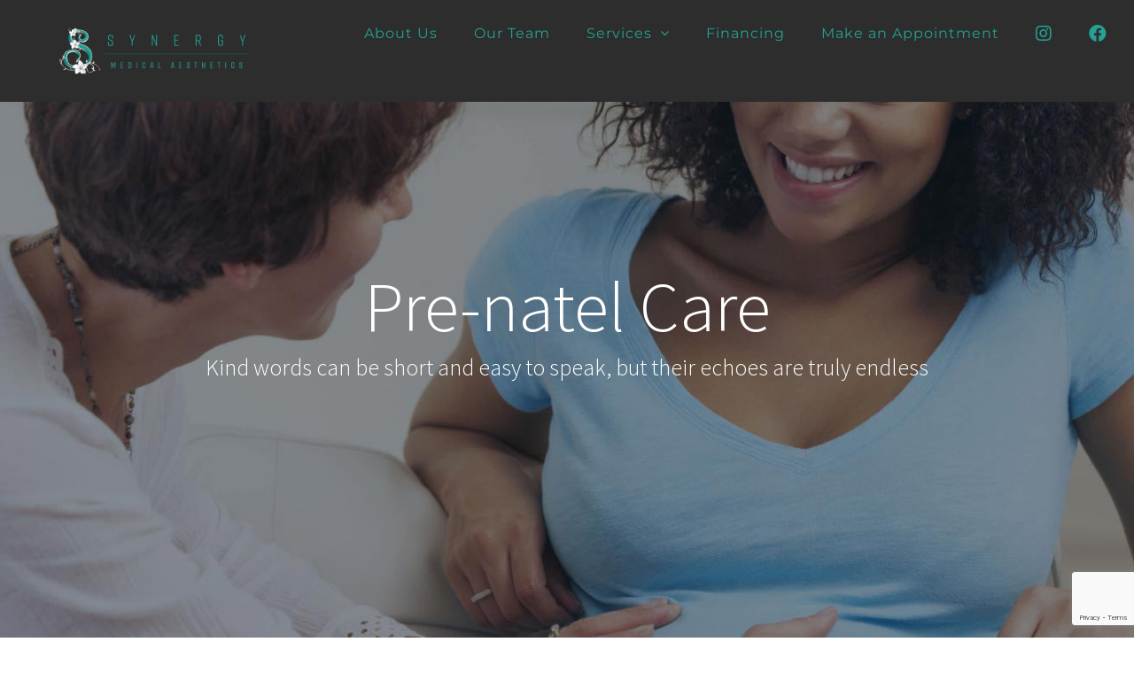

--- FILE ---
content_type: text/html; charset=UTF-8
request_url: https://synergymedicalaesthetics.com/portfolio-items/pre-natal-care/
body_size: 18588
content:

<!DOCTYPE html>
<html class="avada-html-layout-wide avada-html-header-position-top avada-is-100-percent-template avada-header-color-not-opaque" lang="en" prefix="og: http://ogp.me/ns# fb: http://ogp.me/ns/fb#">
<head>
	<meta http-equiv="X-UA-Compatible" content="IE=edge" />
	<meta http-equiv="Content-Type" content="text/html; charset=utf-8"/>
	<meta name="viewport" content="width=device-width, initial-scale=1" />
	<title>Pre-natal Care &#8211; Synergy </title>
<meta name='robots' content='max-image-preview:large' />
<link rel='dns-prefetch' href='//www.google.com' />
<link rel='dns-prefetch' href='//s.w.org' />
<link rel="alternate" type="application/rss+xml" title="Synergy  &raquo; Feed" href="https://synergymedicalaesthetics.com/feed/" />
<link rel="alternate" type="application/rss+xml" title="Synergy  &raquo; Comments Feed" href="https://synergymedicalaesthetics.com/comments/feed/" />
		
		
		
		
		
		<link rel="alternate" type="application/rss+xml" title="Synergy  &raquo; Pre-natal Care Comments Feed" href="https://synergymedicalaesthetics.com/portfolio-items/pre-natal-care/feed/" />

		<meta property="og:title" content="Pre-natal Care"/>
		<meta property="og:type" content="article"/>
		<meta property="og:url" content="https://synergymedicalaesthetics.com/portfolio-items/pre-natal-care/"/>
		<meta property="og:site_name" content="Synergy "/>
		<meta property="og:description" content="Expert Health Unit There are many variations of passages of Lorem Ipsum available, but the majority have suffered alteration in some form, by injected humour, or randomised words which don&#039;t look even slightly believable. If you are going to use a passage of lorem ipsum you need to be sure there isn&#039;t anything"/>

									<meta property="og:image" content="https://synergymedicalaesthetics.com/wp-content/uploads/2015/12/pre-natel-care.jpg"/>
									<script type="text/javascript">
			window._wpemojiSettings = {"baseUrl":"https:\/\/s.w.org\/images\/core\/emoji\/13.0.1\/72x72\/","ext":".png","svgUrl":"https:\/\/s.w.org\/images\/core\/emoji\/13.0.1\/svg\/","svgExt":".svg","source":{"concatemoji":"https:\/\/synergymedicalaesthetics.com\/wp-includes\/js\/wp-emoji-release.min.js?ver=5.7.14"}};
			!function(e,a,t){var n,r,o,i=a.createElement("canvas"),p=i.getContext&&i.getContext("2d");function s(e,t){var a=String.fromCharCode;p.clearRect(0,0,i.width,i.height),p.fillText(a.apply(this,e),0,0);e=i.toDataURL();return p.clearRect(0,0,i.width,i.height),p.fillText(a.apply(this,t),0,0),e===i.toDataURL()}function c(e){var t=a.createElement("script");t.src=e,t.defer=t.type="text/javascript",a.getElementsByTagName("head")[0].appendChild(t)}for(o=Array("flag","emoji"),t.supports={everything:!0,everythingExceptFlag:!0},r=0;r<o.length;r++)t.supports[o[r]]=function(e){if(!p||!p.fillText)return!1;switch(p.textBaseline="top",p.font="600 32px Arial",e){case"flag":return s([127987,65039,8205,9895,65039],[127987,65039,8203,9895,65039])?!1:!s([55356,56826,55356,56819],[55356,56826,8203,55356,56819])&&!s([55356,57332,56128,56423,56128,56418,56128,56421,56128,56430,56128,56423,56128,56447],[55356,57332,8203,56128,56423,8203,56128,56418,8203,56128,56421,8203,56128,56430,8203,56128,56423,8203,56128,56447]);case"emoji":return!s([55357,56424,8205,55356,57212],[55357,56424,8203,55356,57212])}return!1}(o[r]),t.supports.everything=t.supports.everything&&t.supports[o[r]],"flag"!==o[r]&&(t.supports.everythingExceptFlag=t.supports.everythingExceptFlag&&t.supports[o[r]]);t.supports.everythingExceptFlag=t.supports.everythingExceptFlag&&!t.supports.flag,t.DOMReady=!1,t.readyCallback=function(){t.DOMReady=!0},t.supports.everything||(n=function(){t.readyCallback()},a.addEventListener?(a.addEventListener("DOMContentLoaded",n,!1),e.addEventListener("load",n,!1)):(e.attachEvent("onload",n),a.attachEvent("onreadystatechange",function(){"complete"===a.readyState&&t.readyCallback()})),(n=t.source||{}).concatemoji?c(n.concatemoji):n.wpemoji&&n.twemoji&&(c(n.twemoji),c(n.wpemoji)))}(window,document,window._wpemojiSettings);
		</script>
		<style type="text/css">
img.wp-smiley,
img.emoji {
	display: inline !important;
	border: none !important;
	box-shadow: none !important;
	height: 1em !important;
	width: 1em !important;
	margin: 0 .07em !important;
	vertical-align: -0.1em !important;
	background: none !important;
	padding: 0 !important;
}
</style>
	<link rel='stylesheet' id='sbi_styles-css'  href='https://synergymedicalaesthetics.com/wp-content/plugins/instagram-feed/css/sbi-styles.min.css?ver=6.1.1' type='text/css' media='all' />
<link rel='stylesheet' id='contact-form-7-css'  href='https://synergymedicalaesthetics.com/wp-content/plugins/contact-form-7/includes/css/styles.css?ver=5.4.2' type='text/css' media='all' />
<link rel='stylesheet' id='fusion-dynamic-css-css'  href='https://synergymedicalaesthetics.com/wp-content/uploads/fusion-styles/249ba74b79d1dbe8ae455b1d7211d1bc.min.css?ver=3.4.1' type='text/css' media='all' />
<script type='text/javascript' src='https://synergymedicalaesthetics.com/wp-includes/js/jquery/jquery.min.js?ver=3.5.1' id='jquery-core-js'></script>
<script type='text/javascript' src='https://synergymedicalaesthetics.com/wp-includes/js/jquery/jquery-migrate.min.js?ver=3.3.2' id='jquery-migrate-js'></script>
<link rel="https://api.w.org/" href="https://synergymedicalaesthetics.com/wp-json/" /><link rel="alternate" type="application/json" href="https://synergymedicalaesthetics.com/wp-json/wp/v2/avada_portfolio/122" /><link rel="EditURI" type="application/rsd+xml" title="RSD" href="https://synergymedicalaesthetics.com/xmlrpc.php?rsd" />
<link rel="wlwmanifest" type="application/wlwmanifest+xml" href="https://synergymedicalaesthetics.com/wp-includes/wlwmanifest.xml" /> 
<meta name="generator" content="WordPress 5.7.14" />
<link rel="canonical" href="https://synergymedicalaesthetics.com/portfolio-items/pre-natal-care/" />
<link rel='shortlink' href='https://synergymedicalaesthetics.com/?p=122' />
<link rel="alternate" type="application/json+oembed" href="https://synergymedicalaesthetics.com/wp-json/oembed/1.0/embed?url=https%3A%2F%2Fsynergymedicalaesthetics.com%2Fportfolio-items%2Fpre-natal-care%2F" />
<link rel="alternate" type="text/xml+oembed" href="https://synergymedicalaesthetics.com/wp-json/oembed/1.0/embed?url=https%3A%2F%2Fsynergymedicalaesthetics.com%2Fportfolio-items%2Fpre-natal-care%2F&#038;format=xml" />
<style type="text/css" id="css-fb-visibility">@media screen and (max-width: 640px){.fusion-no-small-visibility{display:none !important;}body:not(.fusion-builder-ui-wireframe) .sm-text-align-center{text-align:center !important;}body:not(.fusion-builder-ui-wireframe) .sm-text-align-left{text-align:left !important;}body:not(.fusion-builder-ui-wireframe) .sm-text-align-right{text-align:right !important;}body:not(.fusion-builder-ui-wireframe) .sm-mx-auto{margin-left:auto !important;margin-right:auto !important;}body:not(.fusion-builder-ui-wireframe) .sm-ml-auto{margin-left:auto !important;}body:not(.fusion-builder-ui-wireframe) .sm-mr-auto{margin-right:auto !important;}body:not(.fusion-builder-ui-wireframe) .fusion-absolute-position-small{position:absolute;top:auto;width:100%;}}@media screen and (min-width: 641px) and (max-width: 1024px){.fusion-no-medium-visibility{display:none !important;}body:not(.fusion-builder-ui-wireframe) .md-text-align-center{text-align:center !important;}body:not(.fusion-builder-ui-wireframe) .md-text-align-left{text-align:left !important;}body:not(.fusion-builder-ui-wireframe) .md-text-align-right{text-align:right !important;}body:not(.fusion-builder-ui-wireframe) .md-mx-auto{margin-left:auto !important;margin-right:auto !important;}body:not(.fusion-builder-ui-wireframe) .md-ml-auto{margin-left:auto !important;}body:not(.fusion-builder-ui-wireframe) .md-mr-auto{margin-right:auto !important;}body:not(.fusion-builder-ui-wireframe) .fusion-absolute-position-medium{position:absolute;top:auto;width:100%;}}@media screen and (min-width: 1025px){.fusion-no-large-visibility{display:none !important;}body:not(.fusion-builder-ui-wireframe) .lg-text-align-center{text-align:center !important;}body:not(.fusion-builder-ui-wireframe) .lg-text-align-left{text-align:left !important;}body:not(.fusion-builder-ui-wireframe) .lg-text-align-right{text-align:right !important;}body:not(.fusion-builder-ui-wireframe) .lg-mx-auto{margin-left:auto !important;margin-right:auto !important;}body:not(.fusion-builder-ui-wireframe) .lg-ml-auto{margin-left:auto !important;}body:not(.fusion-builder-ui-wireframe) .lg-mr-auto{margin-right:auto !important;}body:not(.fusion-builder-ui-wireframe) .fusion-absolute-position-large{position:absolute;top:auto;width:100%;}}</style><style type="text/css">.recentcomments a{display:inline !important;padding:0 !important;margin:0 !important;}</style><meta name="generator" content="Powered by Slider Revolution 6.5.2 - responsive, Mobile-Friendly Slider Plugin for WordPress with comfortable drag and drop interface." />
<script type="text/javascript">function setREVStartSize(e){
			//window.requestAnimationFrame(function() {				 
				window.RSIW = window.RSIW===undefined ? window.innerWidth : window.RSIW;	
				window.RSIH = window.RSIH===undefined ? window.innerHeight : window.RSIH;	
				try {								
					var pw = document.getElementById(e.c).parentNode.offsetWidth,
						newh;
					pw = pw===0 || isNaN(pw) ? window.RSIW : pw;
					e.tabw = e.tabw===undefined ? 0 : parseInt(e.tabw);
					e.thumbw = e.thumbw===undefined ? 0 : parseInt(e.thumbw);
					e.tabh = e.tabh===undefined ? 0 : parseInt(e.tabh);
					e.thumbh = e.thumbh===undefined ? 0 : parseInt(e.thumbh);
					e.tabhide = e.tabhide===undefined ? 0 : parseInt(e.tabhide);
					e.thumbhide = e.thumbhide===undefined ? 0 : parseInt(e.thumbhide);
					e.mh = e.mh===undefined || e.mh=="" || e.mh==="auto" ? 0 : parseInt(e.mh,0);		
					if(e.layout==="fullscreen" || e.l==="fullscreen") 						
						newh = Math.max(e.mh,window.RSIH);					
					else{					
						e.gw = Array.isArray(e.gw) ? e.gw : [e.gw];
						for (var i in e.rl) if (e.gw[i]===undefined || e.gw[i]===0) e.gw[i] = e.gw[i-1];					
						e.gh = e.el===undefined || e.el==="" || (Array.isArray(e.el) && e.el.length==0)? e.gh : e.el;
						e.gh = Array.isArray(e.gh) ? e.gh : [e.gh];
						for (var i in e.rl) if (e.gh[i]===undefined || e.gh[i]===0) e.gh[i] = e.gh[i-1];
											
						var nl = new Array(e.rl.length),
							ix = 0,						
							sl;					
						e.tabw = e.tabhide>=pw ? 0 : e.tabw;
						e.thumbw = e.thumbhide>=pw ? 0 : e.thumbw;
						e.tabh = e.tabhide>=pw ? 0 : e.tabh;
						e.thumbh = e.thumbhide>=pw ? 0 : e.thumbh;					
						for (var i in e.rl) nl[i] = e.rl[i]<window.RSIW ? 0 : e.rl[i];
						sl = nl[0];									
						for (var i in nl) if (sl>nl[i] && nl[i]>0) { sl = nl[i]; ix=i;}															
						var m = pw>(e.gw[ix]+e.tabw+e.thumbw) ? 1 : (pw-(e.tabw+e.thumbw)) / (e.gw[ix]);					
						newh =  (e.gh[ix] * m) + (e.tabh + e.thumbh);
					}				
					if(window.rs_init_css===undefined) window.rs_init_css = document.head.appendChild(document.createElement("style"));					
					document.getElementById(e.c).height = newh+"px";
					window.rs_init_css.innerHTML += "#"+e.c+"_wrapper { height: "+newh+"px }";				
				} catch(e){
					console.log("Failure at Presize of Slider:" + e)
				}					   
			//});
		  };</script>
		<style type="text/css" id="wp-custom-css">
			/*
You can add your own CSS here.

Click the help icon above to learn more.
*/


html body{
	color: #000;
}
.three-col-listbox-0 .content-container {
border: 1px solid #ddd; min-height: 220px
} 

.three-col-listbox-1 .content-container {
border: 1px solid #ddd; min-height: 190px
} 

.three-col-listbox-2 .content-container {
border: 1px solid #ddd; min-height: 148px
} 

.three-col-listbox-3 .content-container {
border: 1px solid #ddd; min-height: 118px
} 
/* New Style by deeksha  */
/*Start New header  */
body.page-id-1421 main#main {
    padding-top: 0px;
		padding-bottom: 0px;
}
body ul#menu-new-header li a {
    text-transform: uppercase;
    color: #ffff;
    font-family: 'Jost';
    font-style: normal;
    font-weight: 300;
    font-size: 12px;
    line-height: 17px;
    text-align: center;
		margin-top: 10px;
    letter-spacing: 0.25em;
}
body ul#menu-new-header li a span.fusion-arrow-svg {
    display: none !important;
}
.fusion-header.fusion-sticky-shadow,  .fusion-header-wrapper, .fusion-top-header .fusion-header, .fusion-top-header  ul#mobile-menu-new-header, .fusion-top-header  nav.fusion-mobile-nav-holder, nav.fusion-mobile-nav-holder .fusion-mobile-nav-item a {
    background: #2d2d2d !important;
}
body.page-id-1421 footer.fusion-footer-widget-area {
    background: #000;
}
body.page-id-1421 footer.fusion-footer-copyright-area {
    display: none;
}
body.page-id-1421 ul#mobile-menu-new-header li a {
    text-transform: uppercase;
    font-family: 'Jost';
    font-style: normal;
    font-weight: 300;
    font-size: 12px;
    letter-spacing: 0.25em;
}
/* End New Header */

/* Start New Home Page */
.home-banner:before {
    content: "";
    position: absolute;
    left: 0;
    right: 0;
    top: 0;
    bottom: 0;
background: linear-gradient(180deg, rgba(0, 0, 0, 0.3825) 0%, rgba(0, 0, 0, 0.2475) 100%);
transform: matrix(1, 0, 0, -1, 0, 0);
}
/* .home-page-injectable-treatments {
    height: 100%;
}
.column-height-set {
    height: 100%;
} */
.uppercase-set h2.title-heading-left {
    text-transform: uppercase;
    color: #ffff;
}
.underline-heading h4 a {
    color: #fff !important;
}
.product-home-page .underline-heading h4 a {
    color: #000 !important;
}
.book-appointment h4.title-heading-left, .book-appointment p, .color-h4-black h4.title-heading-left a {
    color: #000 !important;
}
.color-h4-black.underline-heading h4 a {
    color: #000 !important;
}
.underline-heading h4{
    padding-bottom: 5px !important;
    border-bottom: 1px solid black;
    display: inline;
}
.injectable-treatments .underline-heading h4, .skin-rejuvenation .underline-heading h4{
    border-bottom: 1px solid #fff;
}
.list-icon-none li .fusion-li-item-content {
    margin-left: 0 !important;
}
.list-icon-none li span {
    display: none !important;
}
.treatments-list .fusion-builder-row.fusion-builder-row-inner, .treatments-list ul.fusion-checklist.fusion-checklist-3.list-icon-none {
    margin-bottom: 20px;
}
.underline-spacing h4.title-heading-left {
    padding-bottom: 0px !important;
    text-decoration: underline;
    border: none;
}
.list-icon-none li .fusion-li-item-content p {
    text-decoration: underline;
	  font-family: 'Jost';
	  color: #000;
	  font-style: normal;
		font-weight: 300;
		font-size: 15px;
		line-height: 35px;
	  letter-spacing: 0.05em;
}
span.fusion-imageframe.image-full img, span.fusion-imageframe.image-full {
    width: 100%;
}
.inner-section-set .fusion-builder-row.fusion-builder-row-inner {
    position: absolute;
    top: 50%;
    left: 0;
    transform: translate(220px, -50%);
}
.inner-section-top .fusion-builder-row.fusion-builder-row-inner .top-inner-set {
    transform: translate(0px, -225px);
    top: 0;
    left: 0;
}
.inner-section-top .bottom-inner-set {
    bottom: 0;
    transform: translateY(280px);
}
.wellness-treatments .inner-section-top .bottom-inner-set {
    bottom: 0;
    right: -50% !important;
    transform: translateY(230px);
}
.product-learn-btn{
    position: absolute;
    bottom: 0;
    transform: translateY(10px);
}
.paragraph-height {
    min-height: 60px;
}
.new-appointment .form-col {
    display: flex;
    flex-wrap: wrap;
	  justify-content: space-between;
}
.new-appointment .form-col input {
    width: 100% !important;
    margin-bottom: 50px;
    border: none;
    border-bottom: 1px solid #fff;
    border-radius: 0;
    padding-left: 0;
	  padding-bottom: 20px;
    height: 40px;
    color: #fff;
	  font-family: 'Jost';
		font-style: normal;
		font-weight: 300;
		font-size: 18px;
		line-height: 26px;
		letter-spacing: 0.05em;
}
.new-appointment .form-col span.wpcf7-form-control-wrap {
    width: 48%;
}
.new-appointment textarea {
    height: 115px;
    color: #fff;
    margin-bottom: 20px;
    border: none;
	  padding-bottom: 25px;
    border-bottom: 1px solid #fff;
    border-radius: 0;
    padding-left: 0;
		font-family: 'Jost';
		font-style: normal;
		font-weight: 300;
		font-size: 18px;
		line-height: 26px;
		letter-spacing: 0.05em;
}
.new-appointment {
    padding: 60px 0;
    max-width: 671px;
    width: 100%;
    margin: 0 auto;
}
.new-appointment input.wpcf7-submit {
    width: fit-content !important;
    float: right;
    border: 1px solid #20C4B4 !important;
    border-radius: 2px;
    background: transparent;
    font-family: 'Jost';
    font-style: normal !important;
    font-weight: 400 !important;
    font-size: 14px !important;
    line-height: 20px;
    text-align: center;
    letter-spacing: 0.15em;
    color: #20C4B4;
}
.new-appointment input::placeholder, .new-appointment textarea::placeholder {
    color: #fff !important;
}
.skin-rejuvenation-section .inner-section-set .fusion-builder-row.fusion-builder-row-inner {
    top: 50%;
    transform: translate(100px, -30px);
}
.hair-facial-section .facial-part .fusion-builder-row.fusion-builder-row-inner .top-inner-set {
    transform: translate(-60px, -265px);
}
.hair-facial-section .facial-part .bottom-inner-set {
    transform: translate(-60px, 280px);
}
/* .hair-facial-section .fusion-layout-column.hair-trtmnt .fusion-column-wrapper .fusion-builder-row {
    position: absolute;
    top: 50%;
    left: 0;
    display: flex;
    flex-direction: column;
    height: 100%;
}
.hair-facial-section .fusion-layout-column.hair-trtmnt .fusion-column-wrapper .fusion-builder-row .top-inner-set {
    transform: none;
    margin-bottom: auto;
}
.hair-facial-section .fusion-layout-column.hair-trtmnt .fusion-column-wrapper .fusion-builder-row .bottom-inner-set {
    margin-top: auto;
} */


.facial-hair-section {
    min-height: 760px !important;
}
.facial-hair-section > .fusion-builder-row .trtment-facial,
.facial-hair-section > .fusion-builder-row #trtment-hair {
    height: 100%;
}

.home-image-text-summary .fusion-builder-row-inner{
	position: absolute;
	top: 55%;
	left: 10%;
	transform: translateY(-50%);
}
.skin-rejuvenation-summary .fusion-builder-row-inner{
	top: 65%;
	left: 18%;	
}
.home-two-block-summary .fusion-builder-row-inner{
	width: 100%;
	height: 100%;
	position: absolute;
}
.home-two-block-summary .fusion_builder_column_inner{
	position: absolute;
	left: 15%;
}
.home-two-block-summary .fusion_builder_column_inner:first-child{
	top: 10%;
}
.home-two-block-summary .fusion_builder_column_inner:last-child{
	bottom: 10%;
}
.home-two-block-summary-2 .fusion_builder_column_inner:last-child{
	transform: translateY(-6px);
}
.home-two-block-summary h4{
	border-color: #fff;
}


/* End New Home Page */
/* Start New About us page */
.synergy-width .fusion-column-wrapper {
    max-width: 824px;
    width: 100%;
}
.heading-h4 h4 {
    text-transform: uppercase;
		color: #000;
}
.paragraph-color p{
	color: #000;
}
.booking-btn {
    text-align: right;
    color: #000;
}
ul.about-us-location-list li {
    padding: 15px 20px !important;
	   color: #000;
    font-family: 'Jost';
    font-style: normal;
    font-weight: 600;
    font-size: 18px;
    line-height: 30px;
    letter-spacing: 0.05em;
}
ul.about-us-location-list {
    width: fit-content;
    padding: 0px;
    display: inline;
    border-radius: 20px;
    background: #f0eee9;
}
.google-map-about iframe {
    border-radius: 40px;
    width: 100% !important;
}
.google-map-about {
    margin-top: 40px;
    margin-right: 50px;
}
/* End New About us page  */
/* Start New Team page  */
.team-page-list-set i.fusion-li-icon {
    font-size: 4px;
}
.team-page-list-set li.fusion-li-item {
    padding: 0;
}
.team-page-list-set span {
    margin-right: 0px !important;
}
.team-page-list-set .fusion-li-item-content {
    margin-left: 25px !important;
}
.team-page-list-set .fusion-li-item-content p {
    font-family: 'Open Sans';
    font-style: normal;
    font-weight: 300;
    font-size: 16px;
    letter-spacing: 0.05em;
    color: #000;
}
.booking-btn2 {
    color: #000;
}
/* End New Team page  */
/* Start Mens Servies page */
.services-title {
    padding-bottom: 26px;
    border-bottom: 1px solid #000;
}
.all-appointments-left-2 {
    margin-top: 85px !important;
}
/* End Mens Servies page */
/* Start Category page  */
.category-appointment-img, .category-appointment-img img {
    width: 100%;
}
.category-lists p {
    color: #000;
    text-decoration: underline;
}
.category-items {
    margin-top: 40px !important;
    margin-bottom: 50px !important;
}
.category-booking-btn {
    margin-top: 0px !important;
    border-top: 1px solid #000;
    padding-top: 40px;
}
.category-appointment img {
    max-height: 656px;
    height: 100%;
    object-fit: cover;
}
/* End Category page */
/* Start Single page */
.single-page-book-appointment .underline-heading h4{
	border-bottom: 1px solid #fff;
}
.single-page-book-appointment:before {
    content: "";
    position: absolute;
    left: 0;
    right: 0;
    top: 0;
    bottom: 0;
    background: rgba(0,0,0,.5);
}
.why-choose-us-booking-btn .color-h4-black.underline-heading h4 a {
    font-weight: 600;
}
.set-border-right {
    border-right: 1px solid #cbcbcb;
}
/* End Single Page */
/* Start Responsive  */

@media(max-width: 1480px){

.home-image-text-summary .fusion-builder-row-inner{    
    top: 40%;    
	}
	.skin-rejuvenation-summary .fusion-builder-row-inner{
    top: 55%;    
 }
	
}

@media(max-width: 1400px){
	.hair-facial-section .fusion-layout-column.hair-trtmnt .fusion-column-wrapper .fusion-builder-row {
    transform: translate(146px, -50%);
    top: 43%;
}
	
}

@media(max-width: 1366px){

.wellness-treatments .inner-section-top .bottom-inner-set {
    bottom: 0;
    right: -50% !important;
    transform: translateY(140px);
}	
	
	
}

@media(max-width: 1280px){

	.inner-section-top .fusion-builder-row.fusion-builder-row-inner .top-inner-set{
    transform: translate(0px, -110px);   
	}
	.hair-facial-section .facial-part .fusion-builder-row.fusion-builder-row-inner .top-inner-set{
    transform: translate(-60px, -152px);
	}
	.hair-facial-section .facial-part .bottom-inner-set {
    transform: translate(-60px, 200px);
}
	.inner-section-top .bottom-inner-set {
    bottom: 0;
    transform: translateY(216px);
}
	
}

@media(max-width: 1180px){

	.inner-section-top .fusion-builder-row.fusion-builder-row-inner .top-inner-set{
    transform: translate(0px, -120px);   
	}
	.hair-facial-section .facial-part .fusion-builder-row.fusion-builder-row-inner .top-inner-set{
    transform: translate(-60px, -162px);
	}
	
		.hair-facial-section .facial-part .bottom-inner-set {
    transform: translate(-60px, 124px);
}
	.inner-section-top .bottom-inner-set {
    bottom: 0;
    transform: translateY(140px);
}
	
}

@media(max-width: 1024px){
	/* Start New Home Page */
	.wellness-treatments .inner-section-top .bottom-inner-set {
    bottom: 0;
    right: -70% !important;
    transform: translateY(120px);
}

.inner-section-set .fusion-builder-row.fusion-builder-row-inner {
    transform: translate(60px, -50%);
}
	.follow-us-btn {
    margin-right: 80px !important;
}
.treatments-list .fusion-builder-row.fusion-builder-row-inner, .treatments-list ul.fusion-checklist.fusion-checklist-3.list-icon-none {
    margin-bottom: 0px;
}
.skin-rejuvenation-section .inner-section-set .fusion-builder-row.fusion-builder-row-inner {
    transform: translate(60px, -10px);
}
.hair-facial-section .facial-part .fusion-builder-row.fusion-builder-row-inner .top-inner-set {
    transform: translate(0px, -265px);
}
.hair-facial-section .facial-part .bottom-inner-set {
    transform: translate(0px, 280px);
}
/* .treatments-list.home-page-left-list {
    margin-left: 15px !important;
} */
/* End New Home Page */
/* Start About us page */
	.google-map-about {
    margin-right: 0px;
}
/* End About us page   */
/* Start New Category page  */
.category-items {
    margin-top: 20px !important;
    margin-bottom: 20px !important;
}
.inner-category-item {
    margin-top: 20px !important;
    margin-bottom: 0px !important;
}
/* End New Category page   */
/* Start New Mens Services Page */
	.all-appointments-left-2 {
    margin-top: 30px !important;
}
/* End New Mens Services Page */
/* Start Single page */
	.set-border-right {
    border-right: 1px solid #cbcbcb00;
}
/* End Single page */
}

@media(max-width: 992px){
	
	.skin-rejuvenation-summary .fusion-builder-row-inner{    
    left: 10%;
}

.home-two-block-summary .fusion_builder_column_inner{	
	left: 8%;
}
.home-two-block-summary .fusion_builder_column_inner:first-child {
    top: 8%;
}
.home-two-block-summary .fusion_builder_column_inner:last-child {
    bottom: 8%;
}
	
}

@media(max-width: 840px){
	.follow-us-btn {
    margin-right: 0px !important;
}

}
@media(max-width: 768px){
/* Start New Home Page */
	.wellness-treatments .inner-section-top .bottom-inner-set {
    right: -65% !important;
}
/* .skin-rejuvenation-section .inner-section-set .fusion-builder-row.fusion-builder-row-inner {
    transform: translate(25px, -10px);
} */
/* End New Home Page */
}
@media(max-width: 767px){
/* Start New Home page 	 */
.skin-rejuvenation-section .inner-section-set .fusion-builder-row.fusion-builder-row-inner {
    transform: translate(40px, -10px);
}
.inner-section-set .fusion-builder-row.fusion-builder-row-inner {
    transform: translate(40px, -50%);
}
.inner-section-top .fusion-builder-row.fusion-builder-row-inner .top-inner-set {
    transform: translate(0px, -110px);
}
.inner-section-top .bottom-inner-set {
    transform: translateY(240px);
}
.hair-facial-section .facial-part .fusion-builder-row.fusion-builder-row-inner .top-inner-set {
    transform: translate(0px, -160px);
}
.hair-facial-section .facial-part .bottom-inner-set {
    transform: translate(0px, 190px);
}
.wellness-treatments .inner-section-top .bottom-inner-set {
    right: -56% !important;
}
.inner-section-set.mobile-inner-section.fusion-builder-row .fusion-builder-row-inner {
    transform: translate(40px, -10%) !important;
}
	
		.wellness-treatments .inner-section-top .bottom-inner-set {    
    transform: translateY(180px);
}
	
/* End New Home Page */
}

@media(max-width: 640px){
	.product-home-page .fusion-title.title, .product-home-page .fusion-title.title h5, .product-home-page .fusion-column-wrapper, .product-home-page  .paragraph-height {
    text-align: center;
}
.product-learn-btn {
    position: absolute;
    bottom: 0;
    left: 50%;
    transform: translate(-35px, 10px);
}
}
@media(max-width: 580px){
	/* Start New Home Page */
	.inner-section-top .bottom-inner-set {
    bottom: 0;
    transform: translate(0px, 140px);
}
.inner-section-top .fusion-builder-row.fusion-builder-row-inner .top-inner-set {
    transform: translate(0px, -90px);
}
.hair-facial-section .facial-part .fusion-builder-row.fusion-builder-row-inner .top-inner-set {
    transform: translate(0px, -100px);
}
.hair-facial-section .facial-part .bottom-inner-set {
    transform: translate(0px, 140px);
}
.wellness-treatments .inner-section-top .bottom-inner-set {
    right: -45% !important;
}
.inner-section .fusion-column-wrapper {
    padding-left: 30px !important;
}
/* End New Home Page */
/* Start New Category page */
.category-items {
    margin-top: 10px !important;
    margin-bottom: 10px !important;
}
.new-appointment .form-col span.wpcf7-form-control-wrap {
    width: 100%;
}
/*End New Category page  */
}
@media(max-width: 480px){
/* Start New Home page */
.home-page-left-list {
    padding-left: 15px !important;
}
/* End New Home page */
}
@media(max-width: 400px){
/* Start New Home page */
.skin-rejuvenation-section .inner-section-set .fusion-builder-row.fusion-builder-row-inner {
    transform: translate(40px, -80px);
}
.inner-section-top .fusion-builder-row.fusion-builder-row-inner .top-inner-set {
    transform: translate(0px, 0px);
	}
.inner-section-top .bottom-inner-set {
    bottom: 0;
    transform: translate(0px, 90px);
}
.hair-facial-section .facial-part .fusion-builder-row.fusion-builder-row-inner .top-inner-set {
    transform: translate(0px, -30px);
}
.hair-facial-section .facial-part .bottom-inner-set {
    transform: translate(0px, 110px);
}
.wellness-treatments .inner-section-top .bottom-inner-set {
    right: -30% !important;
}
/* End New Home page */
/*Start New Header   */
	body.page-id-1421.fusion-top-header .fusion-header {
    padding-left: 15px;
    padding-right: 15px;
}
body.page-id-1421.fusion-top-header .fusion-logo {
    margin-left: 0px !important;
    margin-right: 0px !important;
    margin-top: 0px !important;
    margin-bottom: 0px !important;
    max-width: 220px;
}
/* End New Header */
}
@media(max-width: 375px){
/* Start New Home page */
.skin-rejuvenation-section .inner-section-set .fusion-builder-row.fusion-builder-row-inner {
    transform: translate(30px, -80px);
}
.fusion-body .home-treatments-list-mobile.fusion-layout-column {
    width: 100% !important;
}
/* End New Home page */
}
@media(max-width: 320px){
/* Start New Home page */
.hair-facial-section .facial-part .bottom-inner-set {
    transform: translate(0px, 90px);
}
/* End New Home page */
}

.fusion-logo img {
    width: 75% !important;
}

.fusion-title.fusion-sep-none .title-heading-left {
    padding: 0;
    text-align: left;
    font-family: 'Lato' !important;
	letter-spacing:2px !important;
}

.list-icon-none li .fusion-li-item-content p {
    text-decoration: underline;
    font-family: 'Jost';
    color: #000;
    font-style: normal;
    font-weight: 300;
    font-size: 15px;
    line-height: 25px !important;
    letter-spacing: 0.05em;
}

.new-appointment .form-col input {
    width: 100% !important;
    margin-bottom: 50px;
    border: none;
    border-bottom: 1px solid #000 !important;
    border-radius: 0;
    padding-left: 0;
    padding-bottom: 20px;
    height: 40px;
    color: #000 !important;
    font-family: 'Lato';
    font-style: normal;
    font-weight: 300;
    font-size: 18px;
    line-height: 26px;
    letter-spacing: 0.05em;
}

.underline-heading {
	color: #fff !important;
}

.underline-heading h4 {
    padding-bottom: 5px !important;
    border-bottom: 1px solid white;
    display: inline;
}

#main .post h2, #main .reading-box h2, #main h2, .ei-title h2, .fusion-modal h2, .fusion-tb-footer h2, .fusion-tb-page-title-bar h2, .fusion-title h2, .fusion-widget-area h2, .main-flex .slide-content h2, .post-content h2, .title h2 {
    font-family: "Source Sans Pro", Arial, Helvetica, sans-serif;
    font-weight: 300 !important;
    line-height: 1.25;
    letter-spacing: 0px;
    font-style: normal;
}




.new-appointment .form-col input {
    width: 100% !important;
    margin-bottom: 50px;
    border: none;
    border-bottom: 1px solid #fff !important;
    border-radius: 0;
    padding-left: 0;
    padding-bottom: 20px;
    height: 40px;
    color: #000 !important;
    font-family: 'Lato';
    font-style: normal;
    font-weight: 300;
    font-size: 18px;
    line-height: 26px;
    letter-spacing: 0.05em;
}

.new-appointment .form-col input {
    width: 100% !important;
    margin-bottom: 50px;
    border: none;
    border-bottom: 1px solid #fff !important;
    border-radius: 0;
    padding-left: 0;
    padding-bottom: 20px;
    height: 40px;
    color: #000 !important;
    font-family: 'Lato' !important;
    font-style: normal;
    font-weight: 300;
    font-size: 18px;
    line-height: 26px;
    letter-spacing: 0.05em;
}

.new-appointment textarea {
    height: 115px;
    color: #fff;
    margin-bottom: 20px;
    border: none;
    padding-bottom: 25px;
    border-bottom: 1px solid #fff;
    border-radius: 0;
    padding-left: 0;
    font-family: 'Lato' !important;
    font-style: normal;
    font-weight: 300;
    font-size: 18px;
    line-height: 26px;
    letter-spacing: 0.05em;
}

h2 {
	font-family: 'Jost' !important:
}


.new-appointment .form-col input {
    width: 100% !important;
    margin-bottom: 50px;
    border: none;
    border-bottom: 1px solid #fff !important;
    border-radius: 0;
    padding-left: 0;
    padding-bottom: 20px;
    height: 40px;
    color: #000 !important;
    font-family: 'Jost' !important;
    font-style: normal;
    font-weight: 300;
    font-size: 18px;
    line-height: 26px;
    letter-spacing: 0.05em;
}

.new-appointment textarea {
    height: 115px;
    color: #fff;
    margin-bottom: 20px;
    border: none;
    padding-bottom: 25px;
    border-bottom: 1px solid #fff;
    border-radius: 0;
    padding-left: 0;
    font-family: 'Jost' !important;
    font-style: normal;
    font-weight: 300;
    font-size: 18px;
    line-height: 26px;
    letter-spacing: 0.05em;
}

.list-icon-none li .fusion-li-item-content p {
    text-decoration: none !important;
    font-family: 'Jost';
    color: #000;
    font-style: normal;
    font-weight: 300;
    font-size: 15px;
    line-height: 25px !important;
    letter-spacing: 0.05em;
}		</style>
				<script type="text/javascript">
			var doc = document.documentElement;
			doc.setAttribute( 'data-useragent', navigator.userAgent );
		</script>
		
	</head>

<body class="avada_portfolio-template-default single single-avada_portfolio postid-122 single-format-standard fusion-image-hovers fusion-pagination-sizing fusion-button_size-xlarge fusion-button_type-flat fusion-button_span-yes avada-image-rollover-circle-yes avada-image-rollover-yes avada-image-rollover-direction-center_vertical fusion-body ltr fusion-sticky-header no-mobile-sticky-header fusion-disable-outline fusion-sub-menu-fade mobile-logo-pos-center layout-wide-mode avada-has-boxed-modal-shadow-none layout-scroll-offset-full avada-has-zero-margin-offset-top fusion-top-header menu-text-align-center mobile-menu-design-modern fusion-show-pagination-text fusion-header-layout-v1 avada-responsive avada-footer-fx-none avada-menu-highlight-style-arrow fusion-search-form-clean fusion-main-menu-search-overlay fusion-avatar-circle avada-dropdown-styles avada-blog-layout-grid avada-blog-archive-layout-grid avada-header-shadow-no avada-menu-icon-position-left avada-has-megamenu-shadow avada-has-mainmenu-dropdown-divider avada-has-header-100-width avada-has-pagetitle-bg-full avada-has-100-footer avada-has-breadcrumb-mobile-hidden avada-has-titlebar-bar_and_content avada-has-pagination-padding avada-flyout-menu-direction-fade avada-ec-views-v1" >
		<a class="skip-link screen-reader-text" href="#content">Skip to content</a>

	<div id="boxed-wrapper">
		<div class="fusion-sides-frame"></div>
		<div id="wrapper" class="fusion-wrapper">
			<div id="home" style="position:relative;top:-1px;"></div>
			
				
			<header class="fusion-header-wrapper">
				<div class="fusion-header-v1 fusion-logo-alignment fusion-logo-center fusion-sticky-menu- fusion-sticky-logo-1 fusion-mobile-logo-1  fusion-mobile-menu-design-modern">
					<div class="fusion-header-sticky-height"></div>
<div class="fusion-header">
	<div class="fusion-row">
					<div class="fusion-logo" data-margin-top="31px" data-margin-bottom="31px" data-margin-left="30px" data-margin-right="30px">
			<a class="fusion-logo-link"  href="https://synergymedicalaesthetics.com/" >

						<!-- standard logo -->
			<img src="https://synergymedicalaesthetics.com/wp-content/uploads/2018/08/Horizontal-Logo-300px.png" srcset="https://synergymedicalaesthetics.com/wp-content/uploads/2018/08/Horizontal-Logo-300px.png 1x" width="300" height="70" alt="Synergy  Logo" data-retina_logo_url="" class="fusion-standard-logo" />

											<!-- mobile logo -->
				<img src="https://synergymedicalaesthetics.com/wp-content/uploads/2018/08/Horizontal-Logo-300px.png" srcset="https://synergymedicalaesthetics.com/wp-content/uploads/2018/08/Horizontal-Logo-300px.png 1x" width="300" height="70" alt="Synergy  Logo" data-retina_logo_url="" class="fusion-mobile-logo" />
			
											<!-- sticky header logo -->
				<img src="https://synergymedicalaesthetics.com/wp-content/uploads/2018/08/Horizontal-Logo-300px.png" srcset="https://synergymedicalaesthetics.com/wp-content/uploads/2018/08/Horizontal-Logo-300px.png 1x" width="300" height="70" alt="Synergy  Logo" data-retina_logo_url="" class="fusion-sticky-logo" />
					</a>
		</div>		<nav class="fusion-main-menu" aria-label="Main Menu"><div class="fusion-overlay-search">		<form role="search" class="searchform fusion-search-form  fusion-search-form-clean" method="get" action="https://synergymedicalaesthetics.com/">
			<div class="fusion-search-form-content">

				
				<div class="fusion-search-field search-field">
					<label><span class="screen-reader-text">Search for:</span>
													<input type="search" value="" name="s" class="s" placeholder="Search..." required aria-required="true" aria-label="Search..."/>
											</label>
				</div>
				<div class="fusion-search-button search-button">
					<input type="submit" class="fusion-search-submit searchsubmit" aria-label="Search" value="&#xf002;" />
									</div>

				
			</div>


			
		</form>
		<div class="fusion-search-spacer"></div><a href="#" role="button" aria-label="Close Search" class="fusion-close-search"></a></div><ul id="menu-appointment-only" class="fusion-menu"><li  id="menu-item-2884"  class="menu-item menu-item-type-custom menu-item-object-custom menu-item-2884"  data-item-id="2884"><a  href="https://synergymedicalaesthetics.com/about" class="fusion-arrow-highlight"><span class="menu-text">About Us<span class="fusion-arrow-svg"><svg height="12px" width="23px">
					<path d="M0 0 L11.5 12 L23 0 Z" fill="rgba(255,255,255,0)" />
					</svg></span></span></a></li><li  id="menu-item-2885"  class="menu-item menu-item-type-custom menu-item-object-custom menu-item-2885"  data-item-id="2885"><a  href="https://synergymedicalaesthetics.com/our-team" class="fusion-arrow-highlight"><span class="menu-text">Our Team<span class="fusion-arrow-svg"><svg height="12px" width="23px">
					<path d="M0 0 L11.5 12 L23 0 Z" fill="rgba(255,255,255,0)" />
					</svg></span></span></a></li><li  id="menu-item-1352"  class="menu-item menu-item-type-custom menu-item-object-custom menu-item-has-children menu-item-1352 fusion-dropdown-menu"  data-item-id="1352"><a  href="#" class="fusion-arrow-highlight"><span class="menu-text">Services<span class="fusion-arrow-svg"><svg height="12px" width="23px">
					<path d="M0 0 L11.5 12 L23 0 Z" fill="rgba(255,255,255,0)" />
					</svg></span><span class="fusion-dropdown-svg"><svg height="12px" width="23px">
						<path d="M0 12 L11.5 0 L23 12 Z" fill="#24a094"/>
						</svg></span></span> <span class="fusion-caret"><i class="fusion-dropdown-indicator" aria-hidden="true"></i></span></a><ul class="sub-menu"><li  id="menu-item-1367"  class="menu-item menu-item-type-custom menu-item-object-custom menu-item-has-children menu-item-1367 fusion-dropdown-submenu" ><a  href="#" class="fusion-arrow-highlight"><span>Skin Rejuvenation and Anti-aging</span></a><ul class="sub-menu"><li  id="menu-item-1368"  class="menu-item menu-item-type-post_type menu-item-object-page menu-item-1368" ><a  href="https://synergymedicalaesthetics.com/carboxy/" class="fusion-arrow-highlight"><span>Carboxy</span></a></li><li  id="menu-item-1370"  class="menu-item menu-item-type-post_type menu-item-object-page menu-item-1370" ><a  href="https://synergymedicalaesthetics.com/intracel/" class="fusion-arrow-highlight"><span>INTRAcel</span></a></li><li  id="menu-item-1372"  class="menu-item menu-item-type-post_type menu-item-object-page menu-item-1372" ><a  href="https://synergymedicalaesthetics.com/ipl-photofacial/" class="fusion-arrow-highlight"><span>IPL Photofacial</span></a></li><li  id="menu-item-1374"  class="menu-item menu-item-type-post_type menu-item-object-page menu-item-1374" ><a  href="https://synergymedicalaesthetics.com/kybella/" class="fusion-arrow-highlight"><span>Kybella</span></a></li><li  id="menu-item-1376"  class="menu-item menu-item-type-post_type menu-item-object-page menu-item-1376" ><a  href="https://synergymedicalaesthetics.com/laser-hair-removal/" class="fusion-arrow-highlight"><span>Laser Hair Removal</span></a></li><li  id="menu-item-1369"  class="menu-item menu-item-type-post_type menu-item-object-page menu-item-1369" ><a  href="https://synergymedicalaesthetics.com/microneedling/" class="fusion-arrow-highlight"><span>Microneedling</span></a></li><li  id="menu-item-1378"  class="menu-item menu-item-type-post_type menu-item-object-page menu-item-1378" ><a  href="https://synergymedicalaesthetics.com/non-surgical-facelift/" class="fusion-arrow-highlight"><span>Non-Surgical Facelift</span></a></li><li  id="menu-item-1375"  class="menu-item menu-item-type-post_type menu-item-object-page menu-item-1375" ><a  href="https://synergymedicalaesthetics.com/pixel-laser-skin-resurfacing/" class="fusion-arrow-highlight"><span>Pixel Laser Skin Resurfacing</span></a></li><li  id="menu-item-1373"  class="menu-item menu-item-type-post_type menu-item-object-page menu-item-1373" ><a  href="https://synergymedicalaesthetics.com/prp/" class="fusion-arrow-highlight"><span>PRP</span></a></li><li  id="menu-item-1371"  class="menu-item menu-item-type-post_type menu-item-object-page menu-item-1371" ><a  href="https://synergymedicalaesthetics.com/radiofrequency-skin-tightening/" class="fusion-arrow-highlight"><span>Radiofrequency Skin Tightening</span></a></li><li  id="menu-item-1377"  class="menu-item menu-item-type-post_type menu-item-object-page menu-item-1377" ><a  href="https://synergymedicalaesthetics.com/tattoo-removal/" class="fusion-arrow-highlight"><span>Tattoo Removal</span></a></li><li  id="menu-item-1416"  class="menu-item menu-item-type-post_type menu-item-object-page menu-item-1416" ><a  href="https://synergymedicalaesthetics.com/ultherapy/" class="fusion-arrow-highlight"><span>Ultherapy</span></a></li></ul></li><li  id="menu-item-1353"  class="menu-item menu-item-type-custom menu-item-object-custom menu-item-has-children menu-item-1353 fusion-dropdown-submenu" ><a  href="#" class="fusion-arrow-highlight"><span>Injectables</span></a><ul class="sub-menu"><li  id="menu-item-1358"  class="menu-item menu-item-type-post_type menu-item-object-page menu-item-1358" ><a  href="https://synergymedicalaesthetics.com/bellafill/" class="fusion-arrow-highlight"><span>Bellafill</span></a></li><li  id="menu-item-1355"  class="menu-item menu-item-type-post_type menu-item-object-page menu-item-1355" ><a  href="https://synergymedicalaesthetics.com/botox/" class="fusion-arrow-highlight"><span>BOTOX</span></a></li><li  id="menu-item-1356"  class="menu-item menu-item-type-post_type menu-item-object-page menu-item-1356" ><a  href="https://synergymedicalaesthetics.com/dysport/" class="fusion-arrow-highlight"><span>Dysport</span></a></li><li  id="menu-item-1359"  class="menu-item menu-item-type-post_type menu-item-object-page menu-item-1359" ><a  href="https://synergymedicalaesthetics.com/juvederm/" class="fusion-arrow-highlight"><span>Juvederm</span></a></li><li  id="menu-item-1354"  class="menu-item menu-item-type-post_type menu-item-object-page menu-item-1354" ><a  href="https://synergymedicalaesthetics.com/lip-augmentation/" class="fusion-arrow-highlight"><span>Lip Augmentation</span></a></li><li  id="menu-item-1360"  class="menu-item menu-item-type-post_type menu-item-object-page menu-item-1360" ><a  href="https://synergymedicalaesthetics.com/radiesse/" class="fusion-arrow-highlight"><span>Radiesse</span></a></li><li  id="menu-item-1361"  class="menu-item menu-item-type-post_type menu-item-object-page menu-item-1361" ><a  href="https://synergymedicalaesthetics.com/restylane/" class="fusion-arrow-highlight"><span>Restylane</span></a></li><li  id="menu-item-1357"  class="menu-item menu-item-type-post_type menu-item-object-page menu-item-1357" ><a  href="https://synergymedicalaesthetics.com/xeomin/" class="fusion-arrow-highlight"><span>XEOMIN</span></a></li></ul></li><li  id="menu-item-1362"  class="menu-item menu-item-type-custom menu-item-object-custom menu-item-has-children menu-item-1362 fusion-dropdown-submenu" ><a  href="#" class="fusion-arrow-highlight"><span>Custom Facial Treatments</span></a><ul class="sub-menu"><li  id="menu-item-1415"  class="menu-item menu-item-type-post_type menu-item-object-page menu-item-1415" ><a  href="https://synergymedicalaesthetics.com/black-onyx-treatment/" class="fusion-arrow-highlight"><span>Black Onyx Treatment</span></a></li><li  id="menu-item-1364"  class="menu-item menu-item-type-post_type menu-item-object-page menu-item-1364" ><a  href="https://synergymedicalaesthetics.com/chemical-peel/" class="fusion-arrow-highlight"><span>Chemical Peel</span></a></li><li  id="menu-item-1363"  class="menu-item menu-item-type-post_type menu-item-object-page menu-item-1363" ><a  href="https://synergymedicalaesthetics.com/microdermabrasion/" class="fusion-arrow-highlight"><span>Microdermabrasion</span></a></li><li  id="menu-item-1365"  class="menu-item menu-item-type-post_type menu-item-object-page menu-item-1365" ><a  href="https://synergymedicalaesthetics.com/o2-lift/" class="fusion-arrow-highlight"><span>O2 Lift</span></a></li></ul></li><li  id="menu-item-1380"  class="menu-item menu-item-type-post_type menu-item-object-page menu-item-1380 fusion-dropdown-submenu" ><a  href="https://synergymedicalaesthetics.com/vaser-lipo/" class="fusion-arrow-highlight"><span>Vaser Lipo</span></a></li><li  id="menu-item-1366"  class="menu-item menu-item-type-post_type menu-item-object-page menu-item-1366 fusion-dropdown-submenu" ><a  href="https://synergymedicalaesthetics.com/wellness-services/" class="fusion-arrow-highlight"><span>Wellness Treatments</span></a></li><li  id="menu-item-1337"  class="menu-item menu-item-type-post_type menu-item-object-page menu-item-1337 fusion-dropdown-submenu" ><a  href="https://synergymedicalaesthetics.com/services-for-men-old/" class="fusion-arrow-highlight"><span>Men&#8217;s Services</span></a></li><li  id="menu-item-1338"  class="menu-item menu-item-type-post_type menu-item-object-page menu-item-1338 fusion-dropdown-submenu" ><a  href="https://synergymedicalaesthetics.com/skincare/" class="fusion-arrow-highlight"><span>Skincare</span></a></li></ul></li><li  id="menu-item-1320"  class="menu-item menu-item-type-post_type menu-item-object-page menu-item-1320"  data-item-id="1320"><a  href="https://synergymedicalaesthetics.com/financing/" class="fusion-arrow-highlight"><span class="menu-text">Financing<span class="fusion-arrow-svg"><svg height="12px" width="23px">
					<path d="M0 0 L11.5 12 L23 0 Z" fill="rgba(255,255,255,0)" />
					</svg></span></span></a></li><li  id="menu-item-1027"  class="menu-item menu-item-type-custom menu-item-object-custom menu-item-1027"  data-item-id="1027"><a  href="#form" class="fusion-arrow-highlight"><span class="menu-text">Make an Appointment<span class="fusion-arrow-svg"><svg height="12px" width="23px">
					<path d="M0 0 L11.5 12 L23 0 Z" fill="rgba(255,255,255,0)" />
					</svg></span></span></a></li><li  id="menu-item-2875"  class="menu-item menu-item-type-custom menu-item-object-custom menu-item-2875"  data-item-id="2875"><a  target="_blank" rel="noopener noreferrer" href="https://www.instagram.com/synergymedicalaestheticsinc/" class="fusion-icon-only-link fusion-flex-link fusion-arrow-highlight"><span class="fusion-megamenu-icon"><i class="glyphicon fa-instagram fab" aria-hidden="true"></i></span><span class="menu-text"><span class="menu-title">IG</span><span class="fusion-arrow-svg"><svg height="12px" width="23px">
					<path d="M0 0 L11.5 12 L23 0 Z" fill="rgba(255,255,255,0)" />
					</svg></span></span></a></li><li  id="menu-item-2876"  class="menu-item menu-item-type-custom menu-item-object-custom menu-item-2876"  data-item-id="2876"><a  target="_blank" rel="noopener noreferrer" href="https://www.facebook.com/synergymedicalaestheticsinc" class="fusion-icon-only-link fusion-flex-link fusion-arrow-highlight"><span class="fusion-megamenu-icon"><i class="glyphicon fa-facebook fab" aria-hidden="true"></i></span><span class="menu-text"><span class="menu-title">FB</span><span class="fusion-arrow-svg"><svg height="12px" width="23px">
					<path d="M0 0 L11.5 12 L23 0 Z" fill="rgba(255,255,255,0)" />
					</svg></span></span></a></li></ul></nav>	<div class="fusion-mobile-menu-icons">
							<a href="#" class="fusion-icon awb-icon-bars" aria-label="Toggle mobile menu" aria-expanded="false"></a>
		
		
		
			</div>

<nav class="fusion-mobile-nav-holder fusion-mobile-menu-text-align-left" aria-label="Main Menu Mobile"></nav>

					</div>
</div>
				</div>
				<div class="fusion-clearfix"></div>
			</header>
							
						<div id="sliders-container" class="fusion-slider-visibility">
					</div>
				
				
			
			<div class="avada-page-titlebar-wrapper" role="banner">
	<div class="fusion-page-title-bar fusion-page-title-bar-breadcrumbs fusion-page-title-bar-center">
		<div class="fusion-page-title-row">
			<div class="fusion-page-title-wrapper">
				<div class="fusion-page-title-captions">

																							<h1 class="entry-title">Pre-natel Care</h1>

													<h3>Kind words can be short and easy to speak, but their echoes are truly endless</h3>
											
																
				</div>

				
			</div>
		</div>
	</div>
</div>

						<main id="main" class="clearfix width-100">
				<div class="fusion-row" style="max-width:100%;">
<div id="content" class="portfolio-full" style="width: 100%;">
	
	
					<article id="post-122" class="post-122 avada_portfolio type-avada_portfolio status-publish format-standard has-post-thumbnail hentry portfolio_category-care portfolio_category-sports">

							
						<div class="project-content">
				<span class="entry-title rich-snippet-hidden">Pre-natal Care</span><span class="vcard rich-snippet-hidden"><span class="fn"><a href="https://synergymedicalaesthetics.com/author/synergyadmin/" title="Posts by synergyadmin" rel="author">synergyadmin</a></span></span><span class="updated rich-snippet-hidden">2018-05-17T21:54:09+00:00</span>				<div class="project-description post-content" style=" width:100%;">
											<h3 style="display:none;">Project Description</h3>										<script type='text/javascript' src='https://maps.googleapis.com/maps/api/js?language=en&#038;ver=1' id='google-maps-api-js'></script>
<script type='text/javascript' src='https://synergymedicalaesthetics.com/wp-content/themes/Avada/includes/lib/assets/min/js/library/infobox_packed.js?ver=1' id='google-maps-infobox-js'></script>
<div class="fusion-fullwidth fullwidth-box fusion-builder-row-1 nonhundred-percent-fullwidth non-hundred-percent-height-scrolling fusion-equal-height-columns" style="background-color: rgba(255,255,255,0);background-position: left top;background-repeat: no-repeat;padding-top:60px;padding-right:30px;padding-bottom:100px;padding-left:30px;margin-bottom: 0px;margin-top: 0px;border-width: 0px 0px 0px 0px;border-color:#eae9e9;border-style:solid;" ><div class="fusion-builder-row fusion-row"><div class="fusion-layout-column fusion_builder_column fusion-builder-column-0 fusion_builder_column_2_3 2_3 fusion-two-third fusion-column-first" style="width:65.3333%; margin-right: 4%;margin-top:0px;margin-bottom:30px;"><div class="fusion-column-wrapper fusion-flex-column-wrapper-legacy" style="background-position:left top;background-repeat:no-repeat;-webkit-background-size:cover;-moz-background-size:cover;-o-background-size:cover;background-size:cover;background-color:#ffffff;border:1px solid #dddddd;padding: 40px;"><div class="fusion-text fusion-text-1"><h3 style="font-weight: 400;">Expert Health Unit</h3>
</div><div class="fusion-text fusion-text-2"><p>There are many variations of passages of Lorem Ipsum available, but the majority have suffered alteration in some form, by injected humour, or randomised words which don&#8217;t look even slightly believable. If you are going to use a passage of lorem ipsum you need to be sure there isn&#8217;t anything embarrassing hidden in the middle of text.</p>
</div><ul class="fusion-checklist fusion-checklist-1" style="font-size:17px;line-height:28.9px;"><li class="fusion-li-item"><span style="background-color:#3bafbf;font-size:14.96px;height:28.9px;width:28.9px;margin-right:11.9px;" class="icon-wrapper circle-yes"><i class="fusion-li-icon fa fa-check" style="color:#ffffff;" aria-hidden="true"></i></span><div class="fusion-li-item-content" style="margin-left:40.8px;">Proin libero tellus, ultrices eu vehicula sed</div></li><li class="fusion-li-item"><span style="background-color:#3bafbf;font-size:14.96px;height:28.9px;width:28.9px;margin-right:11.9px;" class="icon-wrapper circle-yes"><i class="fusion-li-icon fa fa-check" style="color:#ffffff;" aria-hidden="true"></i></span><div class="fusion-li-item-content" style="margin-left:40.8px;">Luctus vitae nulla. Quisque efficitur lobortis orci amet vehicula.</div></li><li class="fusion-li-item"><span style="background-color:#3bafbf;font-size:14.96px;height:28.9px;width:28.9px;margin-right:11.9px;" class="icon-wrapper circle-yes"><i class="fusion-li-icon fa fa-check" style="color:#ffffff;" aria-hidden="true"></i></span><div class="fusion-li-item-content" style="margin-left:40.8px;">Sed tincidunt tincidunt velit, vel scelerisque nibh tincidunt ut.</div></li><li class="fusion-li-item"><span style="background-color:#3bafbf;font-size:14.96px;height:28.9px;width:28.9px;margin-right:11.9px;" class="icon-wrapper circle-yes"><i class="fusion-li-icon fa fa-check" style="color:#ffffff;" aria-hidden="true"></i></span><div class="fusion-li-item-content" style="margin-left:40.8px;">Suspendisse mi lorem, placerat in arcu ut, placerat aliquet felis.</div></li><li class="fusion-li-item"><span style="background-color:#3bafbf;font-size:14.96px;height:28.9px;width:28.9px;margin-right:11.9px;" class="icon-wrapper circle-yes"><i class="fusion-li-icon fa fa-check" style="color:#ffffff;" aria-hidden="true"></i></span><div class="fusion-li-item-content" style="margin-left:40.8px;">Praesent bibendum felis nec turpis fringilla suscipit.</div></li></ul><div class="fusion-sep-clear"></div><div class="fusion-separator fusion-full-width-sep" style="margin-left: auto;margin-right: auto;margin-top:30px;width:100%;"></div><div class="fusion-sep-clear"></div><div class="fusion-text fusion-text-3"><h3 style="font-weight: 400;">World Class Facilites</h3>
</div><div class="fusion-text fusion-text-4"><p>Contrary to popular belief, Lorem Ipsum is not simply random text. It has roots in a piece of classical Latin literature from 45 BC, making it over 2000 years old. Richard McClintock, a Latin professor at Hampden-Sydney College in Virginia, looked up one of the more obscure Latin words, consectetur, from a Lorem Ipsum passage, and going through the cites of the word in classical literature, discovered the undoubtable source.</p>
<p>Lorem Ipsum comes from sections 1.10.32 and 1.10.33 of &#8220;de Finibus Bonorum et Malorum&#8221; (The Extremes of Good and Evil) by Cicero, written in 45 BC. This book is a treatise on the theory of ethics, very popular during the Renaissance. The first line of Lorem Ipsum, &#8220;Lorem ipsum dolor sit amet..&#8221;, comes from a line in section 1.10.32.</p>
<p>Sed ut perspiciatis unde omnis iste natus error sit voluptatem accusantium doloremque laudantium, totam rem aperiam, eaque ipsa quae ab illo inventore veritatis et quasi architecto beatae vitae dicta sunt explicabo. Nemo enim ipsam voluptatem quia voluptas sit aspernatur aut odit aut fugit,</p>
</div><div class="fusion-clearfix"></div></div></div><div class="fusion-layout-column fusion_builder_column fusion-builder-column-1 fusion_builder_column_1_3 1_3 fusion-one-third fusion-column-last" style="width:30.6666%;margin-top:0px;margin-bottom:30px;"><div class="fusion-column-wrapper fusion-flex-column-wrapper-legacy" style="background-position:left top;background-repeat:no-repeat;-webkit-background-size:cover;-moz-background-size:cover;-o-background-size:cover;background-size:cover;background-color:#ffffff;border:1px solid #dddddd;padding: 30px;"><div class="fusion-text fusion-text-5"><h4 style="font-weight: 400; text-align: center;"><i class="fa fa-heart"></i>   DEPARTMENT FIGURES</h4>
</div><div class="fusion-sep-clear"></div><div class="fusion-separator fusion-full-width-sep" style="margin-left: auto;margin-right: auto;margin-top:0px;margin-bottom:30px;width:100%;max-width:100%;"><div class="fusion-separator-border sep-single sep-solid" style="border-color:#3bafbf;border-top-width:2px;"></div></div><div class="fusion-sep-clear"></div><div class="fusion-text fusion-text-6"><div class="table-2">
<table width="100%">
<tbody>
<tr>
<td style="text-align: left;">RESIDENT DOCTORS</td>
<td style="text-align: right;"><span style="color: #3bafbf;">17</span></td>
</tr>
<tr>
<td style="text-align: left;">IN-HOUSE NURSES</td>
<td style="text-align: right;"><span style="color: #3bafbf;">25</span></td>
</tr>
<tr>
<td style="text-align: left;">FULL TIME STAFF</td>
<td style="text-align: right;"><span style="color: #3bafbf;">43</span></td>
</tr>
<tr>
<td style="text-align: left;">NUMBER OF ROOMS</td>
<td style="text-align: right;"><span style="color: #3bafbf;">27</span></td>
</tr>
<tr>
<td style="text-align: left;">YEARLY PATIENTS</td>
<td style="text-align: right;"><span style="color: #3bafbf;">27,387</span></td>
</tr>
</tbody>
</table>
</div>
</div><div class="fusion-sep-clear"></div><div class="fusion-separator fusion-full-width-sep" style="margin-left: auto;margin-right: auto;margin-top:50px;width:100%;"></div><div class="fusion-sep-clear"></div><div class="fusion-text fusion-text-7"><h4 style="font-weight: 400; text-align: center;"><i class="fa fa-clock-o"></i>   OPENING HOURS</h4>
</div><div class="fusion-sep-clear"></div><div class="fusion-separator fusion-full-width-sep" style="margin-left: auto;margin-right: auto;margin-top:0px;margin-bottom:30px;width:100%;max-width:100%;"><div class="fusion-separator-border sep-single sep-solid" style="border-color:#3bafbf;border-top-width:2px;"></div></div><div class="fusion-sep-clear"></div><div class="fusion-text fusion-text-8"><div class="table-2">
<table width="100%">
<tbody>
<tr>
<td style="text-align: left;">Monday &#8211; Friday</td>
<td style="text-align: right;">8:00 &#8211; 17:00</td>
</tr>
<tr>
<td style="text-align: left;">Saturday</td>
<td style="text-align: right;">9:30 &#8211; 17:00</td>
</tr>
<tr>
<td style="text-align: left;">Sunday</td>
<td style="text-align: right;">9:30 &#8211; 15:00</td>
</tr>
</tbody>
</table>
</div>
</div><div class="fusion-sep-clear"></div><div class="fusion-separator fusion-full-width-sep" style="margin-left: auto;margin-right: auto;margin-top:20px;width:100%;"></div><div class="fusion-sep-clear"></div><div class="fusion-text fusion-text-9"><h4 style="font-weight: 400; text-align: center;"><i class="fa fa-phone"></i>   +44(0) 1865 339665</h4>
</div><div class="fusion-sep-clear"></div><div class="fusion-separator fusion-full-width-sep" style="margin-left: auto;margin-right: auto;margin-top:50px;width:100%;"></div><div class="fusion-sep-clear"></div><div class="fusion-text fusion-text-10"><h4 style="font-weight: 400; text-align: center;"><i class="fa fa-clock-o"></i>   OFFICE LOCATIONS</h4>
</div><div class="fusion-sep-clear"></div><div class="fusion-separator fusion-full-width-sep" style="margin-left: auto;margin-right: auto;margin-top:0px;margin-bottom:30px;width:100%;max-width:100%;"><div class="fusion-separator-border sep-single sep-solid" style="border-color:#3bafbf;border-top-width:2px;"></div></div><div class="fusion-sep-clear"></div>					<script type="text/javascript">
						var map_fusion_map_6972568b49040;
						var markers = [];
						var counter = 0;
																				var fusionMapNonce = '59807e7dcd';
												function fusion_run_map_fusion_map_6972568b49040() {
							jQuery('#fusion_map_6972568b49040').fusion_maps({
								addresses: [{"address":"121 King Street, London, United Kingdom","infobox_content":"","marker":"\/wp-content\/uploads\/2015\/12\/map-marker.png","coordinates":false,"cache":false}],
								animations: true,
								infobox_background_color: '',
								infobox_styling: 'default',
								infobox_text_color: '',
								map_style: 'custom',
								map_type: 'roadmap',
								marker_icon: '/wp-content/uploads/2015/12/map-marker.png',
								overlay_color: '',
								overlay_color_hsl: {"hue":0,"sat":0,"lum":100},
								pan_control: false,
								show_address: false,
								scale_control: false,
								scrollwheel: false,
								zoom: 14,
								zoom_control: false,
							});
						}

						google.maps.event.addDomListener(window, 'load', fusion_run_map_fusion_map_6972568b49040);
					</script>
					<div class="shortcode-map fusion-google-map fusion-maps-js-type" id="fusion_map_6972568b49040" style="height:200px;width:100%;"></div><div class="fusion-sep-clear"></div><div class="fusion-separator fusion-full-width-sep" style="margin-left: auto;margin-right: auto;margin-top:30px;width:100%;"></div><div class="fusion-sep-clear"></div><div class="fusion-clearfix"></div></div></div></div></div><div class="fusion-fullwidth fullwidth-box fusion-builder-row-2 nonhundred-percent-fullwidth non-hundred-percent-height-scrolling" style="background-color: #f9f9f9;background-position: center center;background-repeat: no-repeat;padding-top:100px;padding-right:30px;padding-bottom:100px;padding-left:30px;margin-bottom: 0px;margin-top: 0px;border-width: 0px 0px 0px 0px;border-color:#eae9e9;border-style:solid;" ><div class="fusion-builder-row fusion-row"><div class="fusion-layout-column fusion_builder_column fusion-builder-column-2 fusion_builder_column_1_6 1_6 fusion-one-sixth fusion-column-first fusion-no-small-visibility" style="width:13.3333%; margin-right: 4%;margin-top:0px;margin-bottom:30px;"><div class="fusion-column-wrapper fusion-flex-column-wrapper-legacy" style="background-position:left top;background-repeat:no-repeat;-webkit-background-size:cover;-moz-background-size:cover;-o-background-size:cover;background-size:cover;padding: 0px 0px 0px 0px;"><div class="fusion-clearfix"></div></div></div><div class="fusion-layout-column fusion_builder_column fusion-builder-column-3 fusion_builder_column_2_3 2_3 fusion-two-third" style="width:65.3333%; margin-right: 4%;margin-top:0px;margin-bottom:30px;"><div class="fusion-column-wrapper fusion-flex-column-wrapper-legacy" style="background-position:left top;background-repeat:no-repeat;-webkit-background-size:cover;-moz-background-size:cover;-o-background-size:cover;background-size:cover;padding: 0px 0px 0px 0px;"><div class="imageframe-align-center"><span class=" fusion-imageframe imageframe-none imageframe-1 hover-type-none"><img src="[data-uri]" data-lazy-type="image" data-lazy-src="/wp-content/uploads/2015/12/icon-5.png" class="lazy lazy-hidden img-responsive"/><noscript><img src="/wp-content/uploads/2015/12/icon-5.png" class="img-responsive"/></noscript></span></div><div class="fusion-sep-clear"></div><div class="fusion-separator fusion-full-width-sep" style="margin-left: auto;margin-right: auto;margin-top:30px;width:100%;"></div><div class="fusion-sep-clear"></div><div class="fusion-text fusion-text-11"><h2 style="text-align: center;">MEET OUR DOCTORS</h2>
</div><div class="fusion-sep-clear"></div><div class="fusion-separator" style="margin-left: auto;margin-right: auto;margin-top:0px;margin-bottom:30px;width:100%;max-width:280px;"><div class="fusion-separator-border sep-single sep-solid" style="border-color:#d1d1d1;border-top-width:2px;"></div></div><div class="fusion-sep-clear"></div><div class="fusion-text fusion-text-12"><h3 style="text-align: center;">Sed ut perspiciatis unde omnis iste natus error sit voluptatem accusantium doloremque laudantium, totam rem aperiam, eaque ipsa quae ab illo inventore veritatis et quasi architecto beatae</h3>
</div><div class="fusion-sep-clear"></div><div class="fusion-separator fusion-full-width-sep" style="margin-left: auto;margin-right: auto;margin-top:30px;width:100%;"></div><div class="fusion-sep-clear"></div><div class="fusion-clearfix"></div></div></div><div class="fusion-layout-column fusion_builder_column fusion-builder-column-4 fusion_builder_column_1_6 1_6 fusion-one-sixth fusion-column-last fusion-no-small-visibility" style="width:13.3333%;margin-top:0px;margin-bottom:30px;"><div class="fusion-column-wrapper fusion-flex-column-wrapper-legacy" style="background-position:left top;background-repeat:no-repeat;-webkit-background-size:cover;-moz-background-size:cover;-o-background-size:cover;background-size:cover;padding: 0px 0px 0px 0px;"><div class="fusion-clearfix"></div></div></div><div class="fusion-layout-column fusion_builder_column fusion-builder-column-5 fusion_builder_column_1_3 1_3 fusion-one-third fusion-column-first" style="width:30.6666%; margin-right: 4%;margin-top:0px;margin-bottom:30px;"><div class="fusion-column-wrapper fusion-flex-column-wrapper-legacy" style="background-position:left top;background-repeat:no-repeat;-webkit-background-size:cover;-moz-background-size:cover;-o-background-size:cover;background-size:cover;padding: 0px 0px 0px 0px;"><div class="fusion-person person fusion-person-left fusion-person-1 fusion-person-icon-bottom"><div class="person-shortcode-image-wrapper"><div class="person-image-container hover-type-none" style="border:0px solid #f6f6f6;-webkit-border-radius:0px;-moz-border-radius:0px;border-radius:0px;"><img class="lazy lazy-hidden person-img img-responsive" src="[data-uri]" data-lazy-type="image" data-lazy-src="/wp-content/uploads/2015/12/doctor-1.jpg" alt="JOHN SNOW" /><noscript><img class="person-img img-responsive" src="/wp-content/uploads/2015/12/doctor-1.jpg" alt="JOHN SNOW" /></noscript></div></div><div class="person-desc" style="background-color:#ffffff;padding:40px;margin-top:0;"><div class="person-author"><div class="person-author-wrapper"><span class="person-name">JOHN SNOW</span><span class="person-title">Anethesiologist</span></div></div><div class="person-content fusion-clearfix">At vero eos et accusamus et iusto odio dignissimos ducimus qui blanditiis praesentium voluptatum deleniti.</div><div class="fusion-social-networks boxed-icons"><div class="fusion-social-networks-wrapper"><a class="fusion-social-network-icon fusion-tooltip fusion-facebook awb-icon-facebook" aria-label="fusion-facebook" href="#" target="_blank" rel="noopener noreferrer" style="color:#ffffff;background-color:#3b5998;border-color:#3b5998;border-radius:4px;font-size:16px;padding:8px;" data-placement="top" data-title="Facebook" title="Facebook" data-toggle="tooltip"></a><a class="fusion-social-network-icon fusion-tooltip fusion-twitter awb-icon-twitter" aria-label="fusion-twitter" href="#" target="_blank" rel="noopener noreferrer" style="color:#ffffff;background-color:#55acee;border-color:#55acee;border-radius:4px;font-size:16px;padding:8px;" data-placement="top" data-title="Twitter" title="Twitter" data-toggle="tooltip"></a><a class="fusion-social-network-icon fusion-tooltip fusion-instagram awb-icon-instagram" aria-label="fusion-instagram" href="#" target="_blank" rel="noopener noreferrer" style="color:#ffffff;background-color:#3f729b;border-color:#3f729b;border-radius:4px;font-size:16px;padding:8px;" data-placement="top" data-title="Instagram" title="Instagram" data-toggle="tooltip"></a></div></div></div></div><div class="fusion-clearfix"></div></div></div><div class="fusion-layout-column fusion_builder_column fusion-builder-column-6 fusion_builder_column_1_3 1_3 fusion-one-third" style="width:30.6666%; margin-right: 4%;margin-top:0px;margin-bottom:30px;"><div class="fusion-column-wrapper fusion-flex-column-wrapper-legacy" style="background-position:left top;background-repeat:no-repeat;-webkit-background-size:cover;-moz-background-size:cover;-o-background-size:cover;background-size:cover;padding: 0px 0px 0px 0px;"><div class="fusion-person person fusion-person-left fusion-person-2 fusion-person-icon-bottom"><div class="person-shortcode-image-wrapper"><div class="person-image-container hover-type-none" style="border:0px solid #f6f6f6;-webkit-border-radius:0px;-moz-border-radius:0px;border-radius:0px;"><img class="lazy lazy-hidden person-img img-responsive" src="[data-uri]" data-lazy-type="image" data-lazy-src="/wp-content/uploads/2015/12/doctor-2.jpg" alt="TONY STARK" /><noscript><img class="person-img img-responsive" src="/wp-content/uploads/2015/12/doctor-2.jpg" alt="TONY STARK" /></noscript></div></div><div class="person-desc" style="background-color:#ffffff;padding:40px;margin-top:0;"><div class="person-author"><div class="person-author-wrapper"><span class="person-name">TONY STARK</span><span class="person-title">Cardiologist</span></div></div><div class="person-content fusion-clearfix">At vero eos et accusamus et iusto odio dignissimos ducimus qui blanditiis praesentium voluptatum deleniti.</div><div class="fusion-social-networks boxed-icons"><div class="fusion-social-networks-wrapper"><a class="fusion-social-network-icon fusion-tooltip fusion-facebook awb-icon-facebook" aria-label="fusion-facebook" href="#" target="_blank" rel="noopener noreferrer" style="color:#ffffff;background-color:#3b5998;border-color:#3b5998;border-radius:4px;font-size:16px;padding:8px;" data-placement="top" data-title="Facebook" title="Facebook" data-toggle="tooltip"></a><a class="fusion-social-network-icon fusion-tooltip fusion-twitter awb-icon-twitter" aria-label="fusion-twitter" href="#" target="_blank" rel="noopener noreferrer" style="color:#ffffff;background-color:#55acee;border-color:#55acee;border-radius:4px;font-size:16px;padding:8px;" data-placement="top" data-title="Twitter" title="Twitter" data-toggle="tooltip"></a><a class="fusion-social-network-icon fusion-tooltip fusion-instagram awb-icon-instagram" aria-label="fusion-instagram" href="#" target="_blank" rel="noopener noreferrer" style="color:#ffffff;background-color:#3f729b;border-color:#3f729b;border-radius:4px;font-size:16px;padding:8px;" data-placement="top" data-title="Instagram" title="Instagram" data-toggle="tooltip"></a></div></div></div></div><div class="fusion-clearfix"></div></div></div><div class="fusion-layout-column fusion_builder_column fusion-builder-column-7 fusion_builder_column_1_3 1_3 fusion-one-third fusion-column-last" style="width:30.6666%;margin-top:0px;margin-bottom:30px;"><div class="fusion-column-wrapper fusion-flex-column-wrapper-legacy" style="background-position:left top;background-repeat:no-repeat;-webkit-background-size:cover;-moz-background-size:cover;-o-background-size:cover;background-size:cover;padding: 0px 0px 0px 0px;"><div class="fusion-person person fusion-person-left fusion-person-3 fusion-person-icon-bottom"><div class="person-shortcode-image-wrapper"><div class="person-image-container hover-type-none" style="border:0px solid #f6f6f6;-webkit-border-radius:0px;-moz-border-radius:0px;border-radius:0px;"><img class="lazy lazy-hidden person-img img-responsive" src="[data-uri]" data-lazy-type="image" data-lazy-src="/wp-content/uploads/2015/12/doctor-3.jpg" alt="ANNA SMITH" /><noscript><img class="person-img img-responsive" src="/wp-content/uploads/2015/12/doctor-3.jpg" alt="ANNA SMITH" /></noscript></div></div><div class="person-desc" style="background-color:#ffffff;padding:40px;margin-top:0;"><div class="person-author"><div class="person-author-wrapper"><span class="person-name">ANNA SMITH</span><span class="person-title">Nurse</span></div></div><div class="person-content fusion-clearfix">At vero eos et accusamus et iusto odio dignissimos ducimus qui blanditiis praesentium voluptatum deleniti.</div><div class="fusion-social-networks boxed-icons"><div class="fusion-social-networks-wrapper"><a class="fusion-social-network-icon fusion-tooltip fusion-facebook awb-icon-facebook" aria-label="fusion-facebook" href="#" target="_blank" rel="noopener noreferrer" style="color:#ffffff;background-color:#3b5998;border-color:#3b5998;border-radius:4px;font-size:16px;padding:8px;" data-placement="top" data-title="Facebook" title="Facebook" data-toggle="tooltip"></a><a class="fusion-social-network-icon fusion-tooltip fusion-twitter awb-icon-twitter" aria-label="fusion-twitter" href="#" target="_blank" rel="noopener noreferrer" style="color:#ffffff;background-color:#55acee;border-color:#55acee;border-radius:4px;font-size:16px;padding:8px;" data-placement="top" data-title="Twitter" title="Twitter" data-toggle="tooltip"></a><a class="fusion-social-network-icon fusion-tooltip fusion-instagram awb-icon-instagram" aria-label="fusion-instagram" href="#" target="_blank" rel="noopener noreferrer" style="color:#ffffff;background-color:#3f729b;border-color:#3f729b;border-radius:4px;font-size:16px;padding:8px;" data-placement="top" data-title="Instagram" title="Instagram" data-toggle="tooltip"></a></div></div></div></div><div class="fusion-clearfix"></div></div></div></div></div><div class="fusion-fullwidth fullwidth-box fusion-builder-row-3 fusion-parallax-fixed nonhundred-percent-fullwidth non-hundred-percent-height-scrolling" style="background-color: rgba(255,255,255,0);background-image: url(&quot;/wp-content/uploads/2016/01/paralax-image-our-patients-say.jpg&quot;);background-position: center center;background-repeat: no-repeat;padding-top:100px;padding-right:30px;padding-bottom:60px;padding-left:30px;margin-bottom: 0px;margin-top: 0px;border-width: 0px 0px 0px 0px;border-color:#eae9e9;border-style:solid;-webkit-background-size:cover;-moz-background-size:cover;-o-background-size:cover;background-size:cover;background-attachment:fixed;" ><div class="fusion-builder-row fusion-row"><div class="fusion-layout-column fusion_builder_column fusion-builder-column-8 fusion_builder_column_1_6 1_6 fusion-one-sixth fusion-column-first fusion-no-small-visibility" style="width:13.3333%; margin-right: 4%;margin-top:0px;margin-bottom:30px;"><div class="fusion-column-wrapper fusion-flex-column-wrapper-legacy" style="background-position:left top;background-repeat:no-repeat;-webkit-background-size:cover;-moz-background-size:cover;-o-background-size:cover;background-size:cover;padding: 0px 0px 0px 0px;"><div class="fusion-clearfix"></div></div></div><div class="fusion-layout-column fusion_builder_column fusion-builder-column-9 fusion_builder_column_2_3 2_3 fusion-two-third" style="width:65.3333%; margin-right: 4%;margin-top:0px;margin-bottom:30px;"><div class="fusion-column-wrapper fusion-flex-column-wrapper-legacy" style="background-position:left top;background-repeat:no-repeat;-webkit-background-size:cover;-moz-background-size:cover;-o-background-size:cover;background-size:cover;padding: 0px 0px 0px 0px;"><div class="imageframe-align-center"><span class=" fusion-imageframe imageframe-none imageframe-2 hover-type-none"><img src="[data-uri]" data-lazy-type="image" data-lazy-src="/wp-content/uploads/2015/12/icon-17.png" class="lazy lazy-hidden img-responsive"/><noscript><img src="/wp-content/uploads/2015/12/icon-17.png" class="img-responsive"/></noscript></span></div><div class="fusion-sep-clear"></div><div class="fusion-separator fusion-full-width-sep" style="margin-left: auto;margin-right: auto;margin-top:20px;width:100%;"></div><div class="fusion-sep-clear"></div><div class="fusion-text fusion-text-13"><h2 style="text-align: center; color: #fff;">OUR PATIENTS SAY</h2>
</div><div class="fusion-sep-clear"></div><div class="fusion-separator" style="margin-left: auto;margin-right: auto;margin-top:0px;margin-bottom:60px;width:100%;max-width:280px;"><div class="fusion-separator-border sep-single sep-solid" style="border-color:#d1d1d1;border-top-width:2px;"></div></div><div class="fusion-sep-clear"></div><div class="fusion-text fusion-text-14"><h3 style="text-align: center;"><span style="color: #f5f5f5;">Sed ut perspiciatis unde omnis iste natus error sit voluptatem accusantium doloremque laudantium, totam rem aperiam, eaque ipsa quae ab illo inventore veritatis et quasi architecto beatae</span></h3>
</div><div class="fusion-sep-clear"></div><div class="fusion-separator fusion-full-width-sep" style="margin-left: auto;margin-right: auto;margin-top:40px;width:100%;"></div><div class="fusion-sep-clear"></div><div class="fusion-clearfix"></div></div></div><div class="fusion-layout-column fusion_builder_column fusion-builder-column-10 fusion_builder_column_1_6 1_6 fusion-one-sixth fusion-column-last fusion-no-small-visibility" style="width:13.3333%;margin-top:0px;margin-bottom:30px;"><div class="fusion-column-wrapper fusion-flex-column-wrapper-legacy" style="background-position:left top;background-repeat:no-repeat;-webkit-background-size:cover;-moz-background-size:cover;-o-background-size:cover;background-size:cover;padding: 0px 0px 0px 0px;"><div class="fusion-clearfix"></div></div></div><div class="fusion-layout-column fusion_builder_column fusion-builder-column-11 fusion_builder_column_1_4 1_4 fusion-one-fourth fusion-column-first" style="width:22%; margin-right: 4%;margin-top:0px;margin-bottom:30px;"><div class="fusion-column-wrapper fusion-flex-column-wrapper-legacy" style="background-position:left top;background-repeat:no-repeat;-webkit-background-size:cover;-moz-background-size:cover;-o-background-size:cover;background-size:cover;padding: 0px 0px 0px 0px;"><div class="fusion-testimonials clean fusion-testimonials-1" data-random="0" data-speed="4000"><style type="text/css">#fusion-testimonials-1 a{border-color:#ffffff;}#fusion-testimonials-1 a:hover, #fusion-testimonials-1 .activeSlide{background-color: #ffffff;}.fusion-testimonials.clean.fusion-testimonials-1 .author:after{border-top-color:rgba(255,255,255,0) !important;}</style><div class="reviews"><div class="review active-testimonial avatar-image"><div class="testimonial-thumbnail"><img class="lazy lazy-hidden testimonial-image" src="[data-uri]" data-lazy-type="image" data-lazy-src="/wp-content/uploads/2015/12/avater-1.jpg" style="-webkit-border-radius:50%;-moz-border-radius:50%;border-radius:50%;" /><noscript><img class="testimonial-image" src="/wp-content/uploads/2015/12/avater-1.jpg" style="-webkit-border-radius:50%;-moz-border-radius:50%;border-radius:50%;" /></noscript></div><blockquote style="margin: -25px;"><q style="background-color:rgba(255,255,255,0);color:#ffffff;" class="fusion-clearfix">At vero eos et accusamus et iusto odio dignissimos ducimus qui blanditiis praesentium voluptatum deleniti atque</q></blockquote><div class="author" style="color:#ffffff;"><span class="company-name"><strong>PENNY DANIELS</strong></span></div></div></div><div class="testimonial-pagination" id="fusion-testimonials-1"><a href="#" aria-label="Testimonial Pagination"  class="activeSlide"></a></div></div><div class="fusion-sep-clear"></div><div class="fusion-separator fusion-full-width-sep" style="margin-left: auto;margin-right: auto;margin-top:40px;width:100%;"></div><div class="fusion-sep-clear"></div><div class="fusion-clearfix"></div></div></div><div class="fusion-layout-column fusion_builder_column fusion-builder-column-12 fusion_builder_column_1_2 1_2 fusion-one-half" style="width:48%; margin-right: 4%;margin-top:0px;margin-bottom:30px;"><div class="fusion-column-wrapper fusion-flex-column-wrapper-legacy" style="background-position:left top;background-repeat:no-repeat;-webkit-background-size:cover;-moz-background-size:cover;-o-background-size:cover;background-size:cover;padding: 0px 0px 0px 0px;"><div class="fusion-testimonials clean fusion-testimonials-2" data-random="0" data-speed="4000"><style type="text/css">#fusion-testimonials-2 a{border-color:#ffffff;}#fusion-testimonials-2 a:hover, #fusion-testimonials-2 .activeSlide{background-color: #ffffff;}.fusion-testimonials.clean.fusion-testimonials-2 .author:after{border-top-color:rgba(255,255,255,0) !important;}</style><div class="reviews"><div class="review active-testimonial avatar-image"><div class="testimonial-thumbnail"><img class="lazy lazy-hidden testimonial-image" src="[data-uri]" data-lazy-type="image" data-lazy-src="/wp-content/uploads/2015/12/avater-2.jpg" style="-webkit-border-radius:50%;-moz-border-radius:50%;border-radius:50%;" /><noscript><img class="testimonial-image" src="/wp-content/uploads/2015/12/avater-2.jpg" style="-webkit-border-radius:50%;-moz-border-radius:50%;border-radius:50%;" /></noscript></div><blockquote style="margin: -25px;"><q style="background-color:rgba(255,255,255,0);color:#ffffff;" class="fusion-clearfix">At vero eos et accusamus et iusto odio dignissimos ducimus qui blanditiis praesentium voluptatum deleniti atque. emo enim ipsam voluptatem quia voluptas sit aspernatur aut odit aut fugit, sed quia consequuntur magni dolores eos qui ratione voluptatem sequi nesciunt.</q></blockquote><div class="author" style="color:#ffffff;"><span class="company-name"><strong>MARGERET TINSDALE</strong></span></div></div></div><div class="testimonial-pagination" id="fusion-testimonials-2"><a href="#" aria-label="Testimonial Pagination"  class="activeSlide"></a></div></div><div class="fusion-sep-clear"></div><div class="fusion-separator fusion-full-width-sep" style="margin-left: auto;margin-right: auto;margin-top:40px;width:100%;"></div><div class="fusion-sep-clear"></div><div class="fusion-clearfix"></div></div></div><div class="fusion-layout-column fusion_builder_column fusion-builder-column-13 fusion_builder_column_1_4 1_4 fusion-one-fourth fusion-column-last" style="width:22%;margin-top:0px;margin-bottom:30px;"><div class="fusion-column-wrapper fusion-flex-column-wrapper-legacy" style="background-position:left top;background-repeat:no-repeat;-webkit-background-size:cover;-moz-background-size:cover;-o-background-size:cover;background-size:cover;padding: 0px 0px 0px 0px;"><div class="fusion-testimonials clean fusion-testimonials-3" data-random="0" data-speed="4000"><style type="text/css">#fusion-testimonials-3 a{border-color:#ffffff;}#fusion-testimonials-3 a:hover, #fusion-testimonials-3 .activeSlide{background-color: #ffffff;}.fusion-testimonials.clean.fusion-testimonials-3 .author:after{border-top-color:rgba(255,255,255,0) !important;}</style><div class="reviews"><div class="review active-testimonial avatar-image"><div class="testimonial-thumbnail"><img class="lazy lazy-hidden testimonial-image" src="[data-uri]" data-lazy-type="image" data-lazy-src="/wp-content/uploads/2015/12/avater-3.jpg" style="-webkit-border-radius:50%;-moz-border-radius:50%;border-radius:50%;" /><noscript><img class="testimonial-image" src="/wp-content/uploads/2015/12/avater-3.jpg" style="-webkit-border-radius:50%;-moz-border-radius:50%;border-radius:50%;" /></noscript></div><blockquote style="margin: -25px;"><q style="background-color:rgba(255,255,255,0);color:#ffffff;" class="fusion-clearfix">At vero eos et accusamus et iusto odio dignissimos ducimus qui blanditiis praesentium voluptatum deleniti atque</q></blockquote><div class="author" style="color:#ffffff;"><span class="company-name"><strong>ROSE JAMERSON</strong></span></div></div></div><div class="testimonial-pagination" id="fusion-testimonials-3"><a href="#" aria-label="Testimonial Pagination"  class="activeSlide"></a></div></div><div class="fusion-sep-clear"></div><div class="fusion-separator fusion-full-width-sep" style="margin-left: auto;margin-right: auto;margin-top:40px;width:100%;"></div><div class="fusion-sep-clear"></div><div class="fusion-clearfix"></div></div></div></div></div><div class="fusion-fullwidth fullwidth-box fusion-builder-row-4 fusion-parallax-none nonhundred-percent-fullwidth non-hundred-percent-height-scrolling" style="background-color: rgba(255,255,255,0);background-image: url(&quot;/wp-content/uploads/2015/12/rgb-gradient-bar-for-logo-carrasel.jpg&quot;);background-position: center center;background-repeat: no-repeat;padding-top:0px;padding-right:30px;padding-bottom:0px;padding-left:30px;margin-bottom: 0px;margin-top: 0px;border-width: 0px 0px 0px 0px;border-color:#eae9e9;border-style:solid;-webkit-background-size:cover;-moz-background-size:cover;-o-background-size:cover;background-size:cover;" ><div class="fusion-builder-row fusion-row"><div class="fusion-layout-column fusion_builder_column fusion-builder-column-14 fusion_builder_column_1_1 1_1 fusion-one-full fusion-column-first fusion-column-last" style="margin-top:1px;margin-bottom:1px;"><div class="fusion-column-wrapper fusion-flex-column-wrapper-legacy" style="background-position:left top;background-repeat:no-repeat;-webkit-background-size:cover;-moz-background-size:cover;-o-background-size:cover;background-size:cover;padding: 0px 0px 0px 0px;"><div class="fusion-image-carousel fusion-image-carousel-auto"><div class="fusion-carousel" data-autoplay="yes" data-columns="4" data-itemmargin="30" data-itemwidth="180" data-touchscroll="yes" data-imagesize="auto" data-scrollitems="1"><div class="fusion-carousel-positioner"><ul class="fusion-carousel-holder"><li class="fusion-carousel-item"><div class="fusion-carousel-item-wrapper"><div class="fusion-image-wrapper hover-type-none"><img class="lazy lazy-hidden" src="[data-uri]" data-lazy-type="image" data-lazy-src="/wp-content/uploads/2015/12/client-logos-1.png" alt=""/><noscript><img src="/wp-content/uploads/2015/12/client-logos-1.png" alt=""/></noscript></div></div></li><li class="fusion-carousel-item"><div class="fusion-carousel-item-wrapper"><div class="fusion-image-wrapper hover-type-none"><img class="lazy lazy-hidden" src="[data-uri]" data-lazy-type="image" data-lazy-src="/wp-content/uploads/2015/12/client-logos-4.png" alt=""/><noscript><img src="/wp-content/uploads/2015/12/client-logos-4.png" alt=""/></noscript></div></div></li><li class="fusion-carousel-item"><div class="fusion-carousel-item-wrapper"><div class="fusion-image-wrapper hover-type-none"><img class="lazy lazy-hidden" src="[data-uri]" data-lazy-type="image" data-lazy-src="/wp-content/uploads/2015/12/client-logos-3.png" alt=""/><noscript><img src="/wp-content/uploads/2015/12/client-logos-3.png" alt=""/></noscript></div></div></li><li class="fusion-carousel-item"><div class="fusion-carousel-item-wrapper"><div class="fusion-image-wrapper hover-type-none"><img class="lazy lazy-hidden" src="[data-uri]" data-lazy-type="image" data-lazy-src="/wp-content/uploads/2015/12/client-logos-2.png" alt=""/><noscript><img class="lazy lazy-hidden" src="[data-uri]" data-lazy-type="image" data-lazy-src="/wp-content/uploads/2015/12/client-logos-2.png" alt=""/><noscript><img src="/wp-content/uploads/2015/12/client-logos-2.png" alt=""/></noscript></noscript></div></div></li><li class="fusion-carousel-item"><div class="fusion-carousel-item-wrapper"><div class="fusion-image-wrapper hover-type-none"><img class="lazy lazy-hidden" src="[data-uri]" data-lazy-type="image" data-lazy-src="/wp-content/uploads/2015/12/client-logos-2.png" alt=""/><noscript><img class="lazy lazy-hidden" src="[data-uri]" data-lazy-type="image" data-lazy-src="/wp-content/uploads/2015/12/client-logos-2.png" alt=""/><noscript><img src="/wp-content/uploads/2015/12/client-logos-2.png" alt=""/></noscript></noscript></div></div></li></ul></div></div></div><div class="fusion-clearfix"></div></div></div></div></div><div class="fusion-fullwidth fullwidth-box fusion-builder-row-5 fusion-parallax-fixed nonhundred-percent-fullwidth non-hundred-percent-height-scrolling" style="background-color: rgba(255,255,255,0);background-image: url(&quot;/wp-content/uploads/2015/12/make-an-appointment.jpg&quot;);background-position: center center;background-repeat: no-repeat;padding-top:100px;padding-right:30px;padding-bottom:100px;padding-left:30px;margin-bottom: 0px;margin-top: 0px;border-width: 0px 0px 0px 0px;border-color:#eae9e9;border-style:solid;-webkit-background-size:cover;-moz-background-size:cover;-o-background-size:cover;background-size:cover;background-attachment:fixed;" ><div class="fusion-builder-row fusion-row"><div class="fusion-layout-column fusion_builder_column fusion-builder-column-15 fusion_builder_column_1_6 1_6 fusion-one-sixth fusion-column-first fusion-no-small-visibility" style="width:13.3333%; margin-right: 4%;margin-top:0px;margin-bottom:30px;"><div class="fusion-column-wrapper fusion-flex-column-wrapper-legacy" style="background-position:left top;background-repeat:no-repeat;-webkit-background-size:cover;-moz-background-size:cover;-o-background-size:cover;background-size:cover;padding: 0px 0px 0px 0px;"><div class="fusion-clearfix"></div></div></div><div class="fusion-layout-column fusion_builder_column fusion-builder-column-16 fusion_builder_column_2_3 2_3 fusion-two-third" style="width:65.3333%; margin-right: 4%;margin-top:0px;margin-bottom:30px;"><div class="fusion-column-wrapper fusion-flex-column-wrapper-legacy" style="background-position:left top;background-repeat:no-repeat;-webkit-background-size:cover;-moz-background-size:cover;-o-background-size:cover;background-size:cover;padding: 0px 0px 0px 0px;"><div class="fusion-text fusion-text-15"><h2 style="text-align: center; color: #fff;">Make An Appointment</h2>
</div><div class="fusion-sep-clear"></div><div class="fusion-separator" style="margin-left: auto;margin-right: auto;margin-top:0px;margin-bottom:30px;width:100%;max-width:280px;"><div class="fusion-separator-border sep-single sep-solid" style="border-color:#d1d1d1;border-top-width:2px;"></div></div><div class="fusion-sep-clear"></div><div class="fusion-text fusion-text-16"><h3 style="text-align: center; color: #fcfcfc;">Sed ut perspiciatis unde omnis iste natus error sit voluptatem accusantium doloremque laudantium, totam rem aperiam, eaque ipsa quae ab illo inventore veritatis et quasi architecto beatae</h3>
</div><div class="fusion-sep-clear"></div><div class="fusion-separator fusion-full-width-sep" style="margin-left: auto;margin-right: auto;margin-top:30px;width:100%;"></div><div class="fusion-sep-clear"></div><div role="form" class="wpcf7" id="wpcf7-f20-p122-o1" lang="en-US" dir="ltr">
<div class="screen-reader-response"><p role="status" aria-live="polite" aria-atomic="true"></p> <ul></ul></div>
<form action="/portfolio-items/pre-natal-care/#wpcf7-f20-p122-o1" method="post" class="wpcf7-form init" novalidate="novalidate" data-status="init">
<div style="display: none;">
<input type="hidden" name="_wpcf7" value="20" />
<input type="hidden" name="_wpcf7_version" value="5.4.2" />
<input type="hidden" name="_wpcf7_locale" value="en_US" />
<input type="hidden" name="_wpcf7_unit_tag" value="wpcf7-f20-p122-o1" />
<input type="hidden" name="_wpcf7_container_post" value="122" />
<input type="hidden" name="_wpcf7_posted_data_hash" value="" />
<input type="hidden" name="_wpcf7_recaptcha_response" value="" />
</div>
<div style="margin-bottom: 25px;" class="fusion-one-half fusion-layout-column fusion-spacing-yes"><label aria-label="name"><span class="wpcf7-form-control-wrap your-name"><input type="text" name="your-name" value="" size="40" class="wpcf7-form-control wpcf7-text wpcf7-validates-as-required" aria-required="true" aria-invalid="false" placeholder="NAME" /></span></label></div>
<div style="margin-bottom: 25px;" class="fusion-one-half fusion-layout-column fusion-column-last fusion-spacing-yes"><label aria-label="phone"><span class="wpcf7-form-control-wrap phone-number"><input type="text" name="phone-number" value="" size="40" class="wpcf7-form-control wpcf7-text" aria-invalid="false" placeholder="PHONE NUMBER" /></span></label></div>
<div style="margin-bottom: 25px;" class="fusion-one-half fusion-layout-column fusion-spacing-yes"><label aria-label="email"><span class="wpcf7-form-control-wrap email"><input type="email" name="email" value="" size="40" class="wpcf7-form-control wpcf7-text wpcf7-email wpcf7-validates-as-required wpcf7-validates-as-email" aria-required="true" aria-invalid="false" placeholder="EMAIL ADDRESS*" /></span></label></div>
<div style="margin-bottom: 25px;" class="fusion-one-half fusion-layout-column fusion-column-last fusion-spacing-yes"><label aria-label="treatment"><span class="wpcf7-form-control-wrap treatment"><input type="text" name="treatment" value="" size="40" class="wpcf7-form-control wpcf7-text" aria-invalid="false" placeholder="TREATMENT DESIRED" /></span></label></div>
<p style="margin-bottom: 25px;"><label aria-label="message"><span class="wpcf7-form-control-wrap your-message"><textarea name="your-message" cols="40" rows="10" class="wpcf7-form-control wpcf7-textarea" aria-invalid="false" placeholder="MESSAGE"></textarea></span></label></p>
<p><input type="submit" value="MAKE AN APPOINTMENT" class="wpcf7-form-control wpcf7-submit" /></p>
<div class="fusion-alert alert custom alert-custom fusion-alert-center wpcf7-response-output alert-dismissable" style="border-width:1px;"><button type="button" class="close toggle-alert" data-dismiss="alert" aria-label="Close">&times;</button><div class="fusion-alert-content-wrapper"><span class="fusion-alert-content"></span></div></div></form></div><div class="fusion-clearfix"></div></div></div><div class="fusion-layout-column fusion_builder_column fusion-builder-column-17 fusion_builder_column_1_6 1_6 fusion-one-sixth fusion-column-last fusion-no-small-visibility" style="width:13.3333%;margin-top:0px;margin-bottom:30px;"><div class="fusion-column-wrapper fusion-flex-column-wrapper-legacy" style="background-position:left top;background-repeat:no-repeat;-webkit-background-size:cover;-moz-background-size:cover;-o-background-size:cover;background-size:cover;padding: 0px 0px 0px 0px;"><div class="fusion-clearfix"></div></div></div></div></div>
									</div>

							</div>

			<div class="portfolio-sep"></div>
															
																	</article>
	</div>
						
					</div>  <!-- fusion-row -->
				</main>  <!-- #main -->
				
				
								
					
		<div class="fusion-footer">
					
	<footer class="fusion-footer-widget-area fusion-widget-area">
		<div class="fusion-row">
			<div class="fusion-columns fusion-columns-3 fusion-widget-area">
				
																									<div class="fusion-column col-lg-4 col-md-4 col-sm-4">
							<section id="media_image-2" class="fusion-footer-widget-column widget widget_media_image"><a href="https://synergymedicalaesthetics.com/"><img width="300" height="70" src="https://synergymedicalaesthetics.com/wp-content/uploads/2018/08/Software-Logo.jpg" class="image wp-image-987  attachment-full size-full" alt="" style="max-width: 100%; height: auto;" srcset="https://synergymedicalaesthetics.com/wp-content/uploads/2018/08/Software-Logo-200x47.jpg 200w, https://synergymedicalaesthetics.com/wp-content/uploads/2018/08/Software-Logo.jpg 300w" sizes="(max-width: 300px) 100vw, 300px" /></a><div style="clear:both;"></div></section>																					</div>
																										<div class="fusion-column col-lg-4 col-md-4 col-sm-4">
							<section id="text-3" class="fusion-footer-widget-column widget widget_text"><h4 class="widget-title">Contact details</h4>			<div class="textwidget"><ul class="fusion-checklist fusion-checklist-2" style="font-size:16px;line-height:27.2px;"><li class="fusion-li-item"><span style="height:27.2px;width:27.2px;margin-right:11.2px;" class="icon-wrapper circle-no"><i class="fusion-li-icon fa fa-home" style="color:#88929d;" aria-hidden="true"></i></span><div class="fusion-li-item-content" style="margin-left:38.4px;">
1655 North Mountain Ave, Suite 113<br>
Upland, California 91784</div></li>
<li class="fusion-li-item"><span style="height:27.2px;width:27.2px;margin-right:11.2px;" class="icon-wrapper circle-no"><i class="fusion-li-icon fa fa-phone" style="color:#88929d;" aria-hidden="true"></i></span><div class="fusion-li-item-content" style="margin-left:38.4px;">909.377.0030
</div></li></ul></div>
		<div style="clear:both;"></div></section>																					</div>
																										<div class="fusion-column fusion-column-last col-lg-4 col-md-4 col-sm-4">
													</div>
																																				
				<div class="fusion-clearfix"></div>
			</div> <!-- fusion-columns -->
		</div> <!-- fusion-row -->
	</footer> <!-- fusion-footer-widget-area -->

	
	<footer id="footer" class="fusion-footer-copyright-area fusion-footer-copyright-center">
		<div class="fusion-row">
			<div class="fusion-copyright-content">

				<div class="fusion-copyright-notice">
		<div>
		© Copyright 2012 - <script>document.write(new Date().getFullYear());</script>   	</div>
</div>
<div class="fusion-social-links-footer">
	</div>

			</div> <!-- fusion-fusion-copyright-content -->
		</div> <!-- fusion-row -->
	</footer> <!-- #footer -->
		</div> <!-- fusion-footer -->

		
					<div class="fusion-sliding-bar-wrapper">
											</div>

												</div> <!-- wrapper -->
		</div> <!-- #boxed-wrapper -->
		<div class="fusion-top-frame"></div>
		<div class="fusion-bottom-frame"></div>
		<div class="fusion-boxed-shadow"></div>
		<a class="fusion-one-page-text-link fusion-page-load-link" tabindex="-1" href="#" aria-hidden="true"></a>

		<div class="avada-footer-scripts">
			
		<script type="text/javascript">
			window.RS_MODULES = window.RS_MODULES || {};
			window.RS_MODULES.modules = window.RS_MODULES.modules || {};
			window.RS_MODULES.defered = false;
			window.RS_MODULES.waiting = ["main","parallax","video","slideanims","actions","layeranimation","navigation","carousel","panzoom"];
			window.RS_MODULES.moduleWaiting = window.RS_MODULES.moduleWaiting || {};
			window.RS_MODULES.type = 'compiled';
		</script>
		<!-- Instagram Feed JS -->
<script type="text/javascript">
var sbiajaxurl = "https://synergymedicalaesthetics.com/wp-admin/admin-ajax.php";
</script>
<script type="text/javascript">var fusionNavIsCollapsed=function(e){var t;window.innerWidth<=e.getAttribute("data-breakpoint")?(e.classList.add("collapse-enabled"),e.classList.contains("expanded")||(e.setAttribute("aria-expanded","false"),window.dispatchEvent(new Event("fusion-mobile-menu-collapsed",{bubbles:!0,cancelable:!0})))):(null!==e.querySelector(".menu-item-has-children.expanded .fusion-open-nav-submenu-on-click")&&e.querySelector(".menu-item-has-children.expanded .fusion-open-nav-submenu-on-click").click(),e.classList.remove("collapse-enabled"),e.setAttribute("aria-expanded","true"),null!==e.querySelector(".fusion-custom-menu")&&e.querySelector(".fusion-custom-menu").removeAttribute("style")),e.classList.add("no-wrapper-transition"),clearTimeout(t),t=setTimeout(()=>{e.classList.remove("no-wrapper-transition")},400),e.classList.remove("loading")},fusionRunNavIsCollapsed=function(){var e,t=document.querySelectorAll(".fusion-menu-element-wrapper");for(e=0;e<t.length;e++)fusionNavIsCollapsed(t[e])};function avadaGetScrollBarWidth(){var e,t,n,s=document.createElement("p");return s.style.width="100%",s.style.height="200px",(e=document.createElement("div")).style.position="absolute",e.style.top="0px",e.style.left="0px",e.style.visibility="hidden",e.style.width="200px",e.style.height="150px",e.style.overflow="hidden",e.appendChild(s),document.body.appendChild(e),t=s.offsetWidth,e.style.overflow="scroll",t==(n=s.offsetWidth)&&(n=e.clientWidth),document.body.removeChild(e),t-n}fusionRunNavIsCollapsed(),window.addEventListener("fusion-resize-horizontal",fusionRunNavIsCollapsed);</script>			<link rel="preload" as="font" id="rs-icon-set-revicon-woff" href="https://synergymedicalaesthetics.com/wp-content/plugins/revslider/public/assets/fonts/revicons/revicons.woff?5510888" type="font/woff" crossorigin="anonymous" media="all" />
<link rel='stylesheet' id='wp-block-library-css'  href='https://synergymedicalaesthetics.com/wp-includes/css/dist/block-library/style.min.css?ver=5.7.14' type='text/css' media='all' />
<link rel='stylesheet' id='wp-block-library-theme-css'  href='https://synergymedicalaesthetics.com/wp-includes/css/dist/block-library/theme.min.css?ver=5.7.14' type='text/css' media='all' />
<link rel='stylesheet' id='rs-plugin-settings-css'  href='https://synergymedicalaesthetics.com/wp-content/plugins/revslider/public/assets/css/rs6.css?ver=6.5.2' type='text/css' media='all' />
<style id='rs-plugin-settings-inline-css' type='text/css'>
#rs-demo-id {}
</style>
<script type='text/javascript' src='https://synergymedicalaesthetics.com/wp-includes/js/dist/vendor/wp-polyfill.min.js?ver=7.4.4' id='wp-polyfill-js'></script>
<script type='text/javascript' id='wp-polyfill-js-after'>
( 'fetch' in window ) || document.write( '<script src="https://synergymedicalaesthetics.com/wp-includes/js/dist/vendor/wp-polyfill-fetch.min.js?ver=3.0.0"></scr' + 'ipt>' );( document.contains ) || document.write( '<script src="https://synergymedicalaesthetics.com/wp-includes/js/dist/vendor/wp-polyfill-node-contains.min.js?ver=3.42.0"></scr' + 'ipt>' );( window.DOMRect ) || document.write( '<script src="https://synergymedicalaesthetics.com/wp-includes/js/dist/vendor/wp-polyfill-dom-rect.min.js?ver=3.42.0"></scr' + 'ipt>' );( window.URL && window.URL.prototype && window.URLSearchParams ) || document.write( '<script src="https://synergymedicalaesthetics.com/wp-includes/js/dist/vendor/wp-polyfill-url.min.js?ver=3.6.4"></scr' + 'ipt>' );( window.FormData && window.FormData.prototype.keys ) || document.write( '<script src="https://synergymedicalaesthetics.com/wp-includes/js/dist/vendor/wp-polyfill-formdata.min.js?ver=3.0.12"></scr' + 'ipt>' );( Element.prototype.matches && Element.prototype.closest ) || document.write( '<script src="https://synergymedicalaesthetics.com/wp-includes/js/dist/vendor/wp-polyfill-element-closest.min.js?ver=2.0.2"></scr' + 'ipt>' );( 'objectFit' in document.documentElement.style ) || document.write( '<script src="https://synergymedicalaesthetics.com/wp-includes/js/dist/vendor/wp-polyfill-object-fit.min.js?ver=2.3.4"></scr' + 'ipt>' );
</script>
<script type='text/javascript' id='contact-form-7-js-extra'>
/* <![CDATA[ */
var wpcf7 = {"api":{"root":"https:\/\/synergymedicalaesthetics.com\/wp-json\/","namespace":"contact-form-7\/v1"}};
/* ]]> */
</script>
<script type='text/javascript' src='https://synergymedicalaesthetics.com/wp-content/plugins/contact-form-7/includes/js/index.js?ver=5.4.2' id='contact-form-7-js'></script>
<script type='text/javascript' src='https://synergymedicalaesthetics.com/wp-content/plugins/revslider/public/assets/js/rbtools.min.js?ver=6.5.2' id='tp-tools-js'></script>
<script type='text/javascript' src='https://synergymedicalaesthetics.com/wp-content/plugins/revslider/public/assets/js/rs6.min.js?ver=6.5.2' id='revmin-js'></script>
<script type='text/javascript' src='https://synergymedicalaesthetics.com/wp-includes/js/comment-reply.min.js?ver=5.7.14' id='comment-reply-js'></script>
<script type='text/javascript' src='https://synergymedicalaesthetics.com/wp-content/plugins/bj-lazy-load/js/bj-lazy-load.min.js?ver=2' id='BJLL-js'></script>
<script type='text/javascript' src='https://www.google.com/recaptcha/api.js?render=6LdA3JAbAAAAAKym9LeGEiyNLBkHPlg1odbQLqyN&#038;ver=3.0' id='google-recaptcha-js'></script>
<script type='text/javascript' id='wpcf7-recaptcha-js-extra'>
/* <![CDATA[ */
var wpcf7_recaptcha = {"sitekey":"6LdA3JAbAAAAAKym9LeGEiyNLBkHPlg1odbQLqyN","actions":{"homepage":"homepage","contactform":"contactform"}};
/* ]]> */
</script>
<script type='text/javascript' src='https://synergymedicalaesthetics.com/wp-content/plugins/contact-form-7/modules/recaptcha/index.js?ver=5.4.2' id='wpcf7-recaptcha-js'></script>
<script type='text/javascript' src='https://synergymedicalaesthetics.com/wp-includes/js/wp-embed.min.js?ver=5.7.14' id='wp-embed-js'></script>
<script type='text/javascript' src='https://synergymedicalaesthetics.com/wp-content/plugins/fusion-core/js/min/fusion-vertical-menu-widget.js?ver=5.4.1' id='avada-vertical-menu-widget-js'></script>
<script type='text/javascript' src='https://synergymedicalaesthetics.com/wp-content/themes/Avada/includes/lib/assets/min/js/library/cssua.js?ver=2.1.28' id='cssua-js'></script>
<script type='text/javascript' src='https://synergymedicalaesthetics.com/wp-content/themes/Avada/includes/lib/assets/min/js/library/modernizr.js?ver=3.3.1' id='modernizr-js'></script>
<script type='text/javascript' id='fusion-js-extra'>
/* <![CDATA[ */
var fusionJSVars = {"visibility_small":"640","visibility_medium":"1024"};
/* ]]> */
</script>
<script type='text/javascript' src='https://synergymedicalaesthetics.com/wp-content/themes/Avada/includes/lib/assets/min/js/general/fusion.js?ver=3.4.1' id='fusion-js'></script>
<script type='text/javascript' src='https://synergymedicalaesthetics.com/wp-content/themes/Avada/includes/lib/assets/min/js/library/bootstrap.transition.js?ver=3.3.6' id='bootstrap-transition-js'></script>
<script type='text/javascript' src='https://synergymedicalaesthetics.com/wp-content/themes/Avada/includes/lib/assets/min/js/library/bootstrap.tooltip.js?ver=3.3.5' id='bootstrap-tooltip-js'></script>
<script type='text/javascript' src='https://synergymedicalaesthetics.com/wp-content/themes/Avada/includes/lib/assets/min/js/library/jquery.requestAnimationFrame.js?ver=1' id='jquery-request-animation-frame-js'></script>
<script type='text/javascript' src='https://synergymedicalaesthetics.com/wp-content/themes/Avada/includes/lib/assets/min/js/library/jquery.carouFredSel.js?ver=6.2.1' id='jquery-caroufredsel-js'></script>
<script type='text/javascript' src='https://synergymedicalaesthetics.com/wp-content/themes/Avada/includes/lib/assets/min/js/library/jquery.easing.js?ver=1.3' id='jquery-easing-js'></script>
<script type='text/javascript' src='https://synergymedicalaesthetics.com/wp-content/themes/Avada/includes/lib/assets/min/js/library/jquery.fitvids.js?ver=1.1' id='jquery-fitvids-js'></script>
<script type='text/javascript' src='https://synergymedicalaesthetics.com/wp-content/themes/Avada/includes/lib/assets/min/js/library/jquery.flexslider.js?ver=2.7.2' id='jquery-flexslider-js'></script>
<script type='text/javascript' id='jquery-fusion-maps-js-extra'>
/* <![CDATA[ */
var fusionMapsVars = {"admin_ajax":"https:\/\/synergymedicalaesthetics.com\/wp-admin\/admin-ajax.php"};
/* ]]> */
</script>
<script type='text/javascript' src='https://synergymedicalaesthetics.com/wp-content/themes/Avada/includes/lib/assets/min/js/library/jquery.fusion_maps.js?ver=2.2.2' id='jquery-fusion-maps-js'></script>
<script type='text/javascript' id='jquery-lightbox-js-extra'>
/* <![CDATA[ */
var fusionLightboxVideoVars = {"lightbox_video_width":"1280","lightbox_video_height":"720"};
/* ]]> */
</script>
<script type='text/javascript' src='https://synergymedicalaesthetics.com/wp-content/themes/Avada/includes/lib/assets/min/js/library/jquery.ilightbox.js?ver=2.2.3' id='jquery-lightbox-js'></script>
<script type='text/javascript' src='https://synergymedicalaesthetics.com/wp-content/themes/Avada/includes/lib/assets/min/js/library/jquery.mousewheel.js?ver=3.0.6' id='jquery-mousewheel-js'></script>
<script type='text/javascript' src='https://synergymedicalaesthetics.com/wp-content/themes/Avada/includes/lib/assets/min/js/library/jquery.placeholder.js?ver=2.0.7' id='jquery-placeholder-js'></script>
<script type='text/javascript' src='https://synergymedicalaesthetics.com/wp-content/themes/Avada/includes/lib/assets/min/js/library/jquery.touchSwipe.js?ver=1.6.6' id='jquery-touch-swipe-js'></script>
<script type='text/javascript' src='https://synergymedicalaesthetics.com/wp-content/themes/Avada/includes/lib/assets/min/js/library/jquery.fade.js?ver=1' id='jquery-fade-js'></script>
<script type='text/javascript' id='fusion-equal-heights-js-extra'>
/* <![CDATA[ */
var fusionEqualHeightVars = {"content_break_point":"800"};
/* ]]> */
</script>
<script type='text/javascript' src='https://synergymedicalaesthetics.com/wp-content/themes/Avada/includes/lib/assets/min/js/general/fusion-equal-heights.js?ver=1' id='fusion-equal-heights-js'></script>
<script type='text/javascript' src='https://synergymedicalaesthetics.com/wp-content/themes/Avada/includes/lib/assets/min/js/library/fusion-parallax.js?ver=1' id='fusion-parallax-js'></script>
<script type='text/javascript' id='fusion-video-general-js-extra'>
/* <![CDATA[ */
var fusionVideoGeneralVars = {"status_vimeo":"0","status_yt":"1"};
/* ]]> */
</script>
<script type='text/javascript' src='https://synergymedicalaesthetics.com/wp-content/themes/Avada/includes/lib/assets/min/js/library/fusion-video-general.js?ver=1' id='fusion-video-general-js'></script>
<script type='text/javascript' id='fusion-video-bg-js-extra'>
/* <![CDATA[ */
var fusionVideoBgVars = {"status_vimeo":"0","status_yt":"1"};
/* ]]> */
</script>
<script type='text/javascript' src='https://synergymedicalaesthetics.com/wp-content/themes/Avada/includes/lib/assets/min/js/library/fusion-video-bg.js?ver=1' id='fusion-video-bg-js'></script>
<script type='text/javascript' id='fusion-lightbox-js-extra'>
/* <![CDATA[ */
var fusionLightboxVars = {"status_lightbox":"1","lightbox_gallery":"1","lightbox_skin":"metro-white","lightbox_title":"","lightbox_arrows":"1","lightbox_slideshow_speed":"5000","lightbox_autoplay":"","lightbox_opacity":"0.94","lightbox_desc":"","lightbox_social":"1","lightbox_social_links":{"facebook":{"source":"https:\/\/www.facebook.com\/sharer.php?u={URL}","text":"Share on Facebook"},"twitter":{"source":"https:\/\/twitter.com\/share?url={URL}","text":"Share on Twitter"},"reddit":{"source":"https:\/\/reddit.com\/submit?url={URL}","text":"Share on Reddit"},"linkedin":{"source":"https:\/\/www.linkedin.com\/shareArticle?mini=true&url={URL}","text":"Share on LinkedIn"},"tumblr":{"source":"https:\/\/www.tumblr.com\/share\/link?url={URL}","text":"Share on Tumblr"},"pinterest":{"source":"https:\/\/pinterest.com\/pin\/create\/button\/?url={URL}","text":"Share on Pinterest"},"vk":{"source":"https:\/\/vk.com\/share.php?url={URL}","text":"Share on Vk"},"mail":{"source":"mailto:?body={URL}","text":"Share by Email"}},"lightbox_deeplinking":"1","lightbox_path":"horizontal","lightbox_post_images":"1","lightbox_animation_speed":"normal","l10n":{"close":"Press Esc to close","enterFullscreen":"Enter Fullscreen (Shift+Enter)","exitFullscreen":"Exit Fullscreen (Shift+Enter)","slideShow":"Slideshow","next":"Next","previous":"Previous"}};
/* ]]> */
</script>
<script type='text/javascript' src='https://synergymedicalaesthetics.com/wp-content/themes/Avada/includes/lib/assets/min/js/general/fusion-lightbox.js?ver=1' id='fusion-lightbox-js'></script>
<script type='text/javascript' src='https://synergymedicalaesthetics.com/wp-content/themes/Avada/includes/lib/assets/min/js/general/fusion-tooltip.js?ver=1' id='fusion-tooltip-js'></script>
<script type='text/javascript' src='https://synergymedicalaesthetics.com/wp-content/themes/Avada/includes/lib/assets/min/js/general/fusion-sharing-box.js?ver=1' id='fusion-sharing-box-js'></script>
<script type='text/javascript' src='https://synergymedicalaesthetics.com/wp-content/themes/Avada/includes/lib/assets/min/js/library/jquery.sticky-kit.js?ver=1.1.2' id='jquery-sticky-kit-js'></script>
<script type='text/javascript' src='https://synergymedicalaesthetics.com/wp-content/themes/Avada/includes/lib/assets/min/js/library/fusion-youtube.js?ver=2.2.1' id='fusion-youtube-js'></script>
<script type='text/javascript' src='https://synergymedicalaesthetics.com/wp-content/themes/Avada/assets/min/js/general/avada-general-footer.js?ver=7.4.1' id='avada-general-footer-js'></script>
<script type='text/javascript' src='https://synergymedicalaesthetics.com/wp-content/themes/Avada/assets/min/js/general/avada-quantity.js?ver=7.4.1' id='avada-quantity-js'></script>
<script type='text/javascript' src='https://synergymedicalaesthetics.com/wp-content/themes/Avada/assets/min/js/general/avada-crossfade-images.js?ver=7.4.1' id='avada-crossfade-images-js'></script>
<script type='text/javascript' src='https://synergymedicalaesthetics.com/wp-content/themes/Avada/assets/min/js/general/avada-select.js?ver=7.4.1' id='avada-select-js'></script>
<script type='text/javascript' src='https://synergymedicalaesthetics.com/wp-content/themes/Avada/assets/min/js/general/avada-tabs-widget.js?ver=7.4.1' id='avada-tabs-widget-js'></script>
<script type='text/javascript' src='https://synergymedicalaesthetics.com/wp-content/themes/Avada/assets/min/js/general/avada-contact-form-7.js?ver=7.4.1' id='avada-contact-form-7-js'></script>
<script type='text/javascript' id='avada-live-search-js-extra'>
/* <![CDATA[ */
var avadaLiveSearchVars = {"live_search":"1","ajaxurl":"https:\/\/synergymedicalaesthetics.com\/wp-admin\/admin-ajax.php","no_search_results":"No search results match your query. Please try again","min_char_count":"4","per_page":"100","show_feat_img":"1","display_post_type":"1"};
/* ]]> */
</script>
<script type='text/javascript' src='https://synergymedicalaesthetics.com/wp-content/themes/Avada/assets/min/js/general/avada-live-search.js?ver=7.4.1' id='avada-live-search-js'></script>
<script type='text/javascript' id='avada-comments-js-extra'>
/* <![CDATA[ */
var avadaCommentVars = {"title_style_type":"none","title_margin_top":"0px","title_margin_bottom":"0px"};
/* ]]> */
</script>
<script type='text/javascript' src='https://synergymedicalaesthetics.com/wp-content/themes/Avada/assets/min/js/general/avada-comments.js?ver=7.4.1' id='avada-comments-js'></script>
<script type='text/javascript' src='https://synergymedicalaesthetics.com/wp-content/themes/Avada/includes/lib/assets/min/js/general/fusion-alert.js?ver=5.7.14' id='fusion-alert-js'></script>
<script type='text/javascript' id='fusion-flexslider-js-extra'>
/* <![CDATA[ */
var fusionFlexSliderVars = {"status_vimeo":"","slideshow_autoplay":"1","slideshow_speed":"7000","pagination_video_slide":"","status_yt":"1","flex_smoothHeight":"false"};
/* ]]> */
</script>
<script type='text/javascript' src='https://synergymedicalaesthetics.com/wp-content/themes/Avada/includes/lib/assets/min/js/general/fusion-flexslider.js?ver=5.7.14' id='fusion-flexslider-js'></script>
<script type='text/javascript' id='fusion-animations-js-extra'>
/* <![CDATA[ */
var fusionAnimationsVars = {"status_css_animations":"desktop"};
/* ]]> */
</script>
<script type='text/javascript' src='https://synergymedicalaesthetics.com/wp-content/plugins/fusion-builder/assets/js/min/general/fusion-animations.js?ver=5.7.14' id='fusion-animations-js'></script>
<script type='text/javascript' src='https://synergymedicalaesthetics.com/wp-content/plugins/fusion-builder/assets/js/min/general/fusion-column-legacy.js?ver=5.7.14' id='fusion-column-legacy-js'></script>
<script type='text/javascript' id='fusion-testimonials-js-extra'>
/* <![CDATA[ */
var fusionTestimonialVars = {"testimonials_speed":"4000"};
/* ]]> */
</script>
<script type='text/javascript' src='https://synergymedicalaesthetics.com/wp-content/plugins/fusion-builder/assets/js/min/general/fusion-testimonials.js?ver=1' id='fusion-testimonials-js'></script>
<script type='text/javascript' id='fusion-carousel-js-extra'>
/* <![CDATA[ */
var fusionCarouselVars = {"related_posts_speed":"2500","carousel_speed":"2500"};
/* ]]> */
</script>
<script type='text/javascript' src='https://synergymedicalaesthetics.com/wp-content/themes/Avada/includes/lib/assets/min/js/general/fusion-carousel.js?ver=5.7.14' id='fusion-carousel-js'></script>
<script type='text/javascript' id='fusion-container-js-extra'>
/* <![CDATA[ */
var fusionContainerVars = {"content_break_point":"800","container_hundred_percent_height_mobile":"0","is_sticky_header_transparent":"0","hundred_percent_scroll_sensitivity":"450"};
/* ]]> */
</script>
<script type='text/javascript' src='https://synergymedicalaesthetics.com/wp-content/plugins/fusion-builder/assets/js/min/general/fusion-container.js?ver=1' id='fusion-container-js'></script>
<script type='text/javascript' src='https://synergymedicalaesthetics.com/wp-content/themes/Avada/includes/lib/assets/min/js/general/fusion-google-map.js?ver=1' id='fusion-google-map-js'></script>
<script type='text/javascript' id='avada-drop-down-js-extra'>
/* <![CDATA[ */
var avadaSelectVars = {"avada_drop_down":"1"};
/* ]]> */
</script>
<script type='text/javascript' src='https://synergymedicalaesthetics.com/wp-content/themes/Avada/assets/min/js/general/avada-drop-down.js?ver=7.4.1' id='avada-drop-down-js'></script>
<script type='text/javascript' id='avada-to-top-js-extra'>
/* <![CDATA[ */
var avadaToTopVars = {"status_totop":"desktop_and_mobile","totop_position":"right","totop_scroll_down_only":"1"};
/* ]]> */
</script>
<script type='text/javascript' src='https://synergymedicalaesthetics.com/wp-content/themes/Avada/assets/min/js/general/avada-to-top.js?ver=7.4.1' id='avada-to-top-js'></script>
<script type='text/javascript' id='avada-header-js-extra'>
/* <![CDATA[ */
var avadaHeaderVars = {"header_position":"top","header_sticky":"1","header_sticky_type2_layout":"menu_only","header_sticky_shadow":"1","side_header_break_point":"1125","header_sticky_mobile":"","header_sticky_tablet":"1","mobile_menu_design":"modern","sticky_header_shrinkage":"","nav_height":"75","nav_highlight_border":"0","nav_highlight_style":"arrow","logo_margin_top":"31px","logo_margin_bottom":"31px","layout_mode":"wide","header_padding_top":"0px","header_padding_bottom":"0px","scroll_offset":"full"};
/* ]]> */
</script>
<script type='text/javascript' src='https://synergymedicalaesthetics.com/wp-content/themes/Avada/assets/min/js/general/avada-header.js?ver=7.4.1' id='avada-header-js'></script>
<script type='text/javascript' id='avada-menu-js-extra'>
/* <![CDATA[ */
var avadaMenuVars = {"site_layout":"wide","header_position":"top","logo_alignment":"center","header_sticky":"1","header_sticky_mobile":"","header_sticky_tablet":"1","side_header_break_point":"1125","megamenu_base_width":"custom_width","mobile_menu_design":"modern","dropdown_goto":"Go to...","mobile_nav_cart":"Shopping Cart","mobile_submenu_open":"Open submenu of %s","mobile_submenu_close":"Close submenu of %s","submenu_slideout":"1"};
/* ]]> */
</script>
<script type='text/javascript' src='https://synergymedicalaesthetics.com/wp-content/themes/Avada/assets/min/js/general/avada-menu.js?ver=7.4.1' id='avada-menu-js'></script>
<script type='text/javascript' src='https://synergymedicalaesthetics.com/wp-content/themes/Avada/assets/min/js/library/bootstrap.scrollspy.js?ver=3.3.2' id='bootstrap-scrollspy-js'></script>
<script type='text/javascript' src='https://synergymedicalaesthetics.com/wp-content/themes/Avada/assets/min/js/general/avada-scrollspy.js?ver=7.4.1' id='avada-scrollspy-js'></script>
<script type='text/javascript' id='fusion-responsive-typography-js-extra'>
/* <![CDATA[ */
var fusionTypographyVars = {"site_width":"1170px","typography_sensitivity":"0.54","typography_factor":"1.50","elements":"h1, h2, h3, h4, h5, h6"};
/* ]]> */
</script>
<script type='text/javascript' src='https://synergymedicalaesthetics.com/wp-content/themes/Avada/includes/lib/assets/min/js/general/fusion-responsive-typography.js?ver=1' id='fusion-responsive-typography-js'></script>
<script type='text/javascript' id='fusion-scroll-to-anchor-js-extra'>
/* <![CDATA[ */
var fusionScrollToAnchorVars = {"content_break_point":"800","container_hundred_percent_height_mobile":"0","hundred_percent_scroll_sensitivity":"450"};
/* ]]> */
</script>
<script type='text/javascript' src='https://synergymedicalaesthetics.com/wp-content/themes/Avada/includes/lib/assets/min/js/general/fusion-scroll-to-anchor.js?ver=1' id='fusion-scroll-to-anchor-js'></script>
<script type='text/javascript' src='https://synergymedicalaesthetics.com/wp-content/themes/Avada/includes/lib/assets/min/js/general/fusion-general-global.js?ver=1' id='fusion-general-global-js'></script>
<script type='text/javascript' id='fusion-video-js-extra'>
/* <![CDATA[ */
var fusionVideoVars = {"status_vimeo":"0"};
/* ]]> */
</script>
<script type='text/javascript' src='https://synergymedicalaesthetics.com/wp-content/plugins/fusion-builder/assets/js/min/general/fusion-video.js?ver=1' id='fusion-video-js'></script>
<script type='text/javascript' src='https://synergymedicalaesthetics.com/wp-content/plugins/fusion-builder/assets/js/min/general/fusion-column.js?ver=1' id='fusion-column-js'></script>
				<script type="text/javascript">
				jQuery( document ).ready( function() {
					var ajaxurl = 'https://synergymedicalaesthetics.com/wp-admin/admin-ajax.php';
					if ( 0 < jQuery( '.fusion-login-nonce' ).length ) {
						jQuery.get( ajaxurl, { 'action': 'fusion_login_nonce' }, function( response ) {
							jQuery( '.fusion-login-nonce' ).html( response );
						});
					}
				});
								</script>
						</div>

			<div class="to-top-container to-top-right">
		<a href="#" id="toTop" class="fusion-top-top-link">
			<span class="screen-reader-text">Go to Top</span>
		</a>
	</div>
		</body>
</html>


--- FILE ---
content_type: text/html; charset=utf-8
request_url: https://www.google.com/recaptcha/api2/anchor?ar=1&k=6LdA3JAbAAAAAKym9LeGEiyNLBkHPlg1odbQLqyN&co=aHR0cHM6Ly9zeW5lcmd5bWVkaWNhbGFlc3RoZXRpY3MuY29tOjQ0Mw..&hl=en&v=PoyoqOPhxBO7pBk68S4YbpHZ&size=invisible&anchor-ms=20000&execute-ms=30000&cb=2fbwhloru311
body_size: 48992
content:
<!DOCTYPE HTML><html dir="ltr" lang="en"><head><meta http-equiv="Content-Type" content="text/html; charset=UTF-8">
<meta http-equiv="X-UA-Compatible" content="IE=edge">
<title>reCAPTCHA</title>
<style type="text/css">
/* cyrillic-ext */
@font-face {
  font-family: 'Roboto';
  font-style: normal;
  font-weight: 400;
  font-stretch: 100%;
  src: url(//fonts.gstatic.com/s/roboto/v48/KFO7CnqEu92Fr1ME7kSn66aGLdTylUAMa3GUBHMdazTgWw.woff2) format('woff2');
  unicode-range: U+0460-052F, U+1C80-1C8A, U+20B4, U+2DE0-2DFF, U+A640-A69F, U+FE2E-FE2F;
}
/* cyrillic */
@font-face {
  font-family: 'Roboto';
  font-style: normal;
  font-weight: 400;
  font-stretch: 100%;
  src: url(//fonts.gstatic.com/s/roboto/v48/KFO7CnqEu92Fr1ME7kSn66aGLdTylUAMa3iUBHMdazTgWw.woff2) format('woff2');
  unicode-range: U+0301, U+0400-045F, U+0490-0491, U+04B0-04B1, U+2116;
}
/* greek-ext */
@font-face {
  font-family: 'Roboto';
  font-style: normal;
  font-weight: 400;
  font-stretch: 100%;
  src: url(//fonts.gstatic.com/s/roboto/v48/KFO7CnqEu92Fr1ME7kSn66aGLdTylUAMa3CUBHMdazTgWw.woff2) format('woff2');
  unicode-range: U+1F00-1FFF;
}
/* greek */
@font-face {
  font-family: 'Roboto';
  font-style: normal;
  font-weight: 400;
  font-stretch: 100%;
  src: url(//fonts.gstatic.com/s/roboto/v48/KFO7CnqEu92Fr1ME7kSn66aGLdTylUAMa3-UBHMdazTgWw.woff2) format('woff2');
  unicode-range: U+0370-0377, U+037A-037F, U+0384-038A, U+038C, U+038E-03A1, U+03A3-03FF;
}
/* math */
@font-face {
  font-family: 'Roboto';
  font-style: normal;
  font-weight: 400;
  font-stretch: 100%;
  src: url(//fonts.gstatic.com/s/roboto/v48/KFO7CnqEu92Fr1ME7kSn66aGLdTylUAMawCUBHMdazTgWw.woff2) format('woff2');
  unicode-range: U+0302-0303, U+0305, U+0307-0308, U+0310, U+0312, U+0315, U+031A, U+0326-0327, U+032C, U+032F-0330, U+0332-0333, U+0338, U+033A, U+0346, U+034D, U+0391-03A1, U+03A3-03A9, U+03B1-03C9, U+03D1, U+03D5-03D6, U+03F0-03F1, U+03F4-03F5, U+2016-2017, U+2034-2038, U+203C, U+2040, U+2043, U+2047, U+2050, U+2057, U+205F, U+2070-2071, U+2074-208E, U+2090-209C, U+20D0-20DC, U+20E1, U+20E5-20EF, U+2100-2112, U+2114-2115, U+2117-2121, U+2123-214F, U+2190, U+2192, U+2194-21AE, U+21B0-21E5, U+21F1-21F2, U+21F4-2211, U+2213-2214, U+2216-22FF, U+2308-230B, U+2310, U+2319, U+231C-2321, U+2336-237A, U+237C, U+2395, U+239B-23B7, U+23D0, U+23DC-23E1, U+2474-2475, U+25AF, U+25B3, U+25B7, U+25BD, U+25C1, U+25CA, U+25CC, U+25FB, U+266D-266F, U+27C0-27FF, U+2900-2AFF, U+2B0E-2B11, U+2B30-2B4C, U+2BFE, U+3030, U+FF5B, U+FF5D, U+1D400-1D7FF, U+1EE00-1EEFF;
}
/* symbols */
@font-face {
  font-family: 'Roboto';
  font-style: normal;
  font-weight: 400;
  font-stretch: 100%;
  src: url(//fonts.gstatic.com/s/roboto/v48/KFO7CnqEu92Fr1ME7kSn66aGLdTylUAMaxKUBHMdazTgWw.woff2) format('woff2');
  unicode-range: U+0001-000C, U+000E-001F, U+007F-009F, U+20DD-20E0, U+20E2-20E4, U+2150-218F, U+2190, U+2192, U+2194-2199, U+21AF, U+21E6-21F0, U+21F3, U+2218-2219, U+2299, U+22C4-22C6, U+2300-243F, U+2440-244A, U+2460-24FF, U+25A0-27BF, U+2800-28FF, U+2921-2922, U+2981, U+29BF, U+29EB, U+2B00-2BFF, U+4DC0-4DFF, U+FFF9-FFFB, U+10140-1018E, U+10190-1019C, U+101A0, U+101D0-101FD, U+102E0-102FB, U+10E60-10E7E, U+1D2C0-1D2D3, U+1D2E0-1D37F, U+1F000-1F0FF, U+1F100-1F1AD, U+1F1E6-1F1FF, U+1F30D-1F30F, U+1F315, U+1F31C, U+1F31E, U+1F320-1F32C, U+1F336, U+1F378, U+1F37D, U+1F382, U+1F393-1F39F, U+1F3A7-1F3A8, U+1F3AC-1F3AF, U+1F3C2, U+1F3C4-1F3C6, U+1F3CA-1F3CE, U+1F3D4-1F3E0, U+1F3ED, U+1F3F1-1F3F3, U+1F3F5-1F3F7, U+1F408, U+1F415, U+1F41F, U+1F426, U+1F43F, U+1F441-1F442, U+1F444, U+1F446-1F449, U+1F44C-1F44E, U+1F453, U+1F46A, U+1F47D, U+1F4A3, U+1F4B0, U+1F4B3, U+1F4B9, U+1F4BB, U+1F4BF, U+1F4C8-1F4CB, U+1F4D6, U+1F4DA, U+1F4DF, U+1F4E3-1F4E6, U+1F4EA-1F4ED, U+1F4F7, U+1F4F9-1F4FB, U+1F4FD-1F4FE, U+1F503, U+1F507-1F50B, U+1F50D, U+1F512-1F513, U+1F53E-1F54A, U+1F54F-1F5FA, U+1F610, U+1F650-1F67F, U+1F687, U+1F68D, U+1F691, U+1F694, U+1F698, U+1F6AD, U+1F6B2, U+1F6B9-1F6BA, U+1F6BC, U+1F6C6-1F6CF, U+1F6D3-1F6D7, U+1F6E0-1F6EA, U+1F6F0-1F6F3, U+1F6F7-1F6FC, U+1F700-1F7FF, U+1F800-1F80B, U+1F810-1F847, U+1F850-1F859, U+1F860-1F887, U+1F890-1F8AD, U+1F8B0-1F8BB, U+1F8C0-1F8C1, U+1F900-1F90B, U+1F93B, U+1F946, U+1F984, U+1F996, U+1F9E9, U+1FA00-1FA6F, U+1FA70-1FA7C, U+1FA80-1FA89, U+1FA8F-1FAC6, U+1FACE-1FADC, U+1FADF-1FAE9, U+1FAF0-1FAF8, U+1FB00-1FBFF;
}
/* vietnamese */
@font-face {
  font-family: 'Roboto';
  font-style: normal;
  font-weight: 400;
  font-stretch: 100%;
  src: url(//fonts.gstatic.com/s/roboto/v48/KFO7CnqEu92Fr1ME7kSn66aGLdTylUAMa3OUBHMdazTgWw.woff2) format('woff2');
  unicode-range: U+0102-0103, U+0110-0111, U+0128-0129, U+0168-0169, U+01A0-01A1, U+01AF-01B0, U+0300-0301, U+0303-0304, U+0308-0309, U+0323, U+0329, U+1EA0-1EF9, U+20AB;
}
/* latin-ext */
@font-face {
  font-family: 'Roboto';
  font-style: normal;
  font-weight: 400;
  font-stretch: 100%;
  src: url(//fonts.gstatic.com/s/roboto/v48/KFO7CnqEu92Fr1ME7kSn66aGLdTylUAMa3KUBHMdazTgWw.woff2) format('woff2');
  unicode-range: U+0100-02BA, U+02BD-02C5, U+02C7-02CC, U+02CE-02D7, U+02DD-02FF, U+0304, U+0308, U+0329, U+1D00-1DBF, U+1E00-1E9F, U+1EF2-1EFF, U+2020, U+20A0-20AB, U+20AD-20C0, U+2113, U+2C60-2C7F, U+A720-A7FF;
}
/* latin */
@font-face {
  font-family: 'Roboto';
  font-style: normal;
  font-weight: 400;
  font-stretch: 100%;
  src: url(//fonts.gstatic.com/s/roboto/v48/KFO7CnqEu92Fr1ME7kSn66aGLdTylUAMa3yUBHMdazQ.woff2) format('woff2');
  unicode-range: U+0000-00FF, U+0131, U+0152-0153, U+02BB-02BC, U+02C6, U+02DA, U+02DC, U+0304, U+0308, U+0329, U+2000-206F, U+20AC, U+2122, U+2191, U+2193, U+2212, U+2215, U+FEFF, U+FFFD;
}
/* cyrillic-ext */
@font-face {
  font-family: 'Roboto';
  font-style: normal;
  font-weight: 500;
  font-stretch: 100%;
  src: url(//fonts.gstatic.com/s/roboto/v48/KFO7CnqEu92Fr1ME7kSn66aGLdTylUAMa3GUBHMdazTgWw.woff2) format('woff2');
  unicode-range: U+0460-052F, U+1C80-1C8A, U+20B4, U+2DE0-2DFF, U+A640-A69F, U+FE2E-FE2F;
}
/* cyrillic */
@font-face {
  font-family: 'Roboto';
  font-style: normal;
  font-weight: 500;
  font-stretch: 100%;
  src: url(//fonts.gstatic.com/s/roboto/v48/KFO7CnqEu92Fr1ME7kSn66aGLdTylUAMa3iUBHMdazTgWw.woff2) format('woff2');
  unicode-range: U+0301, U+0400-045F, U+0490-0491, U+04B0-04B1, U+2116;
}
/* greek-ext */
@font-face {
  font-family: 'Roboto';
  font-style: normal;
  font-weight: 500;
  font-stretch: 100%;
  src: url(//fonts.gstatic.com/s/roboto/v48/KFO7CnqEu92Fr1ME7kSn66aGLdTylUAMa3CUBHMdazTgWw.woff2) format('woff2');
  unicode-range: U+1F00-1FFF;
}
/* greek */
@font-face {
  font-family: 'Roboto';
  font-style: normal;
  font-weight: 500;
  font-stretch: 100%;
  src: url(//fonts.gstatic.com/s/roboto/v48/KFO7CnqEu92Fr1ME7kSn66aGLdTylUAMa3-UBHMdazTgWw.woff2) format('woff2');
  unicode-range: U+0370-0377, U+037A-037F, U+0384-038A, U+038C, U+038E-03A1, U+03A3-03FF;
}
/* math */
@font-face {
  font-family: 'Roboto';
  font-style: normal;
  font-weight: 500;
  font-stretch: 100%;
  src: url(//fonts.gstatic.com/s/roboto/v48/KFO7CnqEu92Fr1ME7kSn66aGLdTylUAMawCUBHMdazTgWw.woff2) format('woff2');
  unicode-range: U+0302-0303, U+0305, U+0307-0308, U+0310, U+0312, U+0315, U+031A, U+0326-0327, U+032C, U+032F-0330, U+0332-0333, U+0338, U+033A, U+0346, U+034D, U+0391-03A1, U+03A3-03A9, U+03B1-03C9, U+03D1, U+03D5-03D6, U+03F0-03F1, U+03F4-03F5, U+2016-2017, U+2034-2038, U+203C, U+2040, U+2043, U+2047, U+2050, U+2057, U+205F, U+2070-2071, U+2074-208E, U+2090-209C, U+20D0-20DC, U+20E1, U+20E5-20EF, U+2100-2112, U+2114-2115, U+2117-2121, U+2123-214F, U+2190, U+2192, U+2194-21AE, U+21B0-21E5, U+21F1-21F2, U+21F4-2211, U+2213-2214, U+2216-22FF, U+2308-230B, U+2310, U+2319, U+231C-2321, U+2336-237A, U+237C, U+2395, U+239B-23B7, U+23D0, U+23DC-23E1, U+2474-2475, U+25AF, U+25B3, U+25B7, U+25BD, U+25C1, U+25CA, U+25CC, U+25FB, U+266D-266F, U+27C0-27FF, U+2900-2AFF, U+2B0E-2B11, U+2B30-2B4C, U+2BFE, U+3030, U+FF5B, U+FF5D, U+1D400-1D7FF, U+1EE00-1EEFF;
}
/* symbols */
@font-face {
  font-family: 'Roboto';
  font-style: normal;
  font-weight: 500;
  font-stretch: 100%;
  src: url(//fonts.gstatic.com/s/roboto/v48/KFO7CnqEu92Fr1ME7kSn66aGLdTylUAMaxKUBHMdazTgWw.woff2) format('woff2');
  unicode-range: U+0001-000C, U+000E-001F, U+007F-009F, U+20DD-20E0, U+20E2-20E4, U+2150-218F, U+2190, U+2192, U+2194-2199, U+21AF, U+21E6-21F0, U+21F3, U+2218-2219, U+2299, U+22C4-22C6, U+2300-243F, U+2440-244A, U+2460-24FF, U+25A0-27BF, U+2800-28FF, U+2921-2922, U+2981, U+29BF, U+29EB, U+2B00-2BFF, U+4DC0-4DFF, U+FFF9-FFFB, U+10140-1018E, U+10190-1019C, U+101A0, U+101D0-101FD, U+102E0-102FB, U+10E60-10E7E, U+1D2C0-1D2D3, U+1D2E0-1D37F, U+1F000-1F0FF, U+1F100-1F1AD, U+1F1E6-1F1FF, U+1F30D-1F30F, U+1F315, U+1F31C, U+1F31E, U+1F320-1F32C, U+1F336, U+1F378, U+1F37D, U+1F382, U+1F393-1F39F, U+1F3A7-1F3A8, U+1F3AC-1F3AF, U+1F3C2, U+1F3C4-1F3C6, U+1F3CA-1F3CE, U+1F3D4-1F3E0, U+1F3ED, U+1F3F1-1F3F3, U+1F3F5-1F3F7, U+1F408, U+1F415, U+1F41F, U+1F426, U+1F43F, U+1F441-1F442, U+1F444, U+1F446-1F449, U+1F44C-1F44E, U+1F453, U+1F46A, U+1F47D, U+1F4A3, U+1F4B0, U+1F4B3, U+1F4B9, U+1F4BB, U+1F4BF, U+1F4C8-1F4CB, U+1F4D6, U+1F4DA, U+1F4DF, U+1F4E3-1F4E6, U+1F4EA-1F4ED, U+1F4F7, U+1F4F9-1F4FB, U+1F4FD-1F4FE, U+1F503, U+1F507-1F50B, U+1F50D, U+1F512-1F513, U+1F53E-1F54A, U+1F54F-1F5FA, U+1F610, U+1F650-1F67F, U+1F687, U+1F68D, U+1F691, U+1F694, U+1F698, U+1F6AD, U+1F6B2, U+1F6B9-1F6BA, U+1F6BC, U+1F6C6-1F6CF, U+1F6D3-1F6D7, U+1F6E0-1F6EA, U+1F6F0-1F6F3, U+1F6F7-1F6FC, U+1F700-1F7FF, U+1F800-1F80B, U+1F810-1F847, U+1F850-1F859, U+1F860-1F887, U+1F890-1F8AD, U+1F8B0-1F8BB, U+1F8C0-1F8C1, U+1F900-1F90B, U+1F93B, U+1F946, U+1F984, U+1F996, U+1F9E9, U+1FA00-1FA6F, U+1FA70-1FA7C, U+1FA80-1FA89, U+1FA8F-1FAC6, U+1FACE-1FADC, U+1FADF-1FAE9, U+1FAF0-1FAF8, U+1FB00-1FBFF;
}
/* vietnamese */
@font-face {
  font-family: 'Roboto';
  font-style: normal;
  font-weight: 500;
  font-stretch: 100%;
  src: url(//fonts.gstatic.com/s/roboto/v48/KFO7CnqEu92Fr1ME7kSn66aGLdTylUAMa3OUBHMdazTgWw.woff2) format('woff2');
  unicode-range: U+0102-0103, U+0110-0111, U+0128-0129, U+0168-0169, U+01A0-01A1, U+01AF-01B0, U+0300-0301, U+0303-0304, U+0308-0309, U+0323, U+0329, U+1EA0-1EF9, U+20AB;
}
/* latin-ext */
@font-face {
  font-family: 'Roboto';
  font-style: normal;
  font-weight: 500;
  font-stretch: 100%;
  src: url(//fonts.gstatic.com/s/roboto/v48/KFO7CnqEu92Fr1ME7kSn66aGLdTylUAMa3KUBHMdazTgWw.woff2) format('woff2');
  unicode-range: U+0100-02BA, U+02BD-02C5, U+02C7-02CC, U+02CE-02D7, U+02DD-02FF, U+0304, U+0308, U+0329, U+1D00-1DBF, U+1E00-1E9F, U+1EF2-1EFF, U+2020, U+20A0-20AB, U+20AD-20C0, U+2113, U+2C60-2C7F, U+A720-A7FF;
}
/* latin */
@font-face {
  font-family: 'Roboto';
  font-style: normal;
  font-weight: 500;
  font-stretch: 100%;
  src: url(//fonts.gstatic.com/s/roboto/v48/KFO7CnqEu92Fr1ME7kSn66aGLdTylUAMa3yUBHMdazQ.woff2) format('woff2');
  unicode-range: U+0000-00FF, U+0131, U+0152-0153, U+02BB-02BC, U+02C6, U+02DA, U+02DC, U+0304, U+0308, U+0329, U+2000-206F, U+20AC, U+2122, U+2191, U+2193, U+2212, U+2215, U+FEFF, U+FFFD;
}
/* cyrillic-ext */
@font-face {
  font-family: 'Roboto';
  font-style: normal;
  font-weight: 900;
  font-stretch: 100%;
  src: url(//fonts.gstatic.com/s/roboto/v48/KFO7CnqEu92Fr1ME7kSn66aGLdTylUAMa3GUBHMdazTgWw.woff2) format('woff2');
  unicode-range: U+0460-052F, U+1C80-1C8A, U+20B4, U+2DE0-2DFF, U+A640-A69F, U+FE2E-FE2F;
}
/* cyrillic */
@font-face {
  font-family: 'Roboto';
  font-style: normal;
  font-weight: 900;
  font-stretch: 100%;
  src: url(//fonts.gstatic.com/s/roboto/v48/KFO7CnqEu92Fr1ME7kSn66aGLdTylUAMa3iUBHMdazTgWw.woff2) format('woff2');
  unicode-range: U+0301, U+0400-045F, U+0490-0491, U+04B0-04B1, U+2116;
}
/* greek-ext */
@font-face {
  font-family: 'Roboto';
  font-style: normal;
  font-weight: 900;
  font-stretch: 100%;
  src: url(//fonts.gstatic.com/s/roboto/v48/KFO7CnqEu92Fr1ME7kSn66aGLdTylUAMa3CUBHMdazTgWw.woff2) format('woff2');
  unicode-range: U+1F00-1FFF;
}
/* greek */
@font-face {
  font-family: 'Roboto';
  font-style: normal;
  font-weight: 900;
  font-stretch: 100%;
  src: url(//fonts.gstatic.com/s/roboto/v48/KFO7CnqEu92Fr1ME7kSn66aGLdTylUAMa3-UBHMdazTgWw.woff2) format('woff2');
  unicode-range: U+0370-0377, U+037A-037F, U+0384-038A, U+038C, U+038E-03A1, U+03A3-03FF;
}
/* math */
@font-face {
  font-family: 'Roboto';
  font-style: normal;
  font-weight: 900;
  font-stretch: 100%;
  src: url(//fonts.gstatic.com/s/roboto/v48/KFO7CnqEu92Fr1ME7kSn66aGLdTylUAMawCUBHMdazTgWw.woff2) format('woff2');
  unicode-range: U+0302-0303, U+0305, U+0307-0308, U+0310, U+0312, U+0315, U+031A, U+0326-0327, U+032C, U+032F-0330, U+0332-0333, U+0338, U+033A, U+0346, U+034D, U+0391-03A1, U+03A3-03A9, U+03B1-03C9, U+03D1, U+03D5-03D6, U+03F0-03F1, U+03F4-03F5, U+2016-2017, U+2034-2038, U+203C, U+2040, U+2043, U+2047, U+2050, U+2057, U+205F, U+2070-2071, U+2074-208E, U+2090-209C, U+20D0-20DC, U+20E1, U+20E5-20EF, U+2100-2112, U+2114-2115, U+2117-2121, U+2123-214F, U+2190, U+2192, U+2194-21AE, U+21B0-21E5, U+21F1-21F2, U+21F4-2211, U+2213-2214, U+2216-22FF, U+2308-230B, U+2310, U+2319, U+231C-2321, U+2336-237A, U+237C, U+2395, U+239B-23B7, U+23D0, U+23DC-23E1, U+2474-2475, U+25AF, U+25B3, U+25B7, U+25BD, U+25C1, U+25CA, U+25CC, U+25FB, U+266D-266F, U+27C0-27FF, U+2900-2AFF, U+2B0E-2B11, U+2B30-2B4C, U+2BFE, U+3030, U+FF5B, U+FF5D, U+1D400-1D7FF, U+1EE00-1EEFF;
}
/* symbols */
@font-face {
  font-family: 'Roboto';
  font-style: normal;
  font-weight: 900;
  font-stretch: 100%;
  src: url(//fonts.gstatic.com/s/roboto/v48/KFO7CnqEu92Fr1ME7kSn66aGLdTylUAMaxKUBHMdazTgWw.woff2) format('woff2');
  unicode-range: U+0001-000C, U+000E-001F, U+007F-009F, U+20DD-20E0, U+20E2-20E4, U+2150-218F, U+2190, U+2192, U+2194-2199, U+21AF, U+21E6-21F0, U+21F3, U+2218-2219, U+2299, U+22C4-22C6, U+2300-243F, U+2440-244A, U+2460-24FF, U+25A0-27BF, U+2800-28FF, U+2921-2922, U+2981, U+29BF, U+29EB, U+2B00-2BFF, U+4DC0-4DFF, U+FFF9-FFFB, U+10140-1018E, U+10190-1019C, U+101A0, U+101D0-101FD, U+102E0-102FB, U+10E60-10E7E, U+1D2C0-1D2D3, U+1D2E0-1D37F, U+1F000-1F0FF, U+1F100-1F1AD, U+1F1E6-1F1FF, U+1F30D-1F30F, U+1F315, U+1F31C, U+1F31E, U+1F320-1F32C, U+1F336, U+1F378, U+1F37D, U+1F382, U+1F393-1F39F, U+1F3A7-1F3A8, U+1F3AC-1F3AF, U+1F3C2, U+1F3C4-1F3C6, U+1F3CA-1F3CE, U+1F3D4-1F3E0, U+1F3ED, U+1F3F1-1F3F3, U+1F3F5-1F3F7, U+1F408, U+1F415, U+1F41F, U+1F426, U+1F43F, U+1F441-1F442, U+1F444, U+1F446-1F449, U+1F44C-1F44E, U+1F453, U+1F46A, U+1F47D, U+1F4A3, U+1F4B0, U+1F4B3, U+1F4B9, U+1F4BB, U+1F4BF, U+1F4C8-1F4CB, U+1F4D6, U+1F4DA, U+1F4DF, U+1F4E3-1F4E6, U+1F4EA-1F4ED, U+1F4F7, U+1F4F9-1F4FB, U+1F4FD-1F4FE, U+1F503, U+1F507-1F50B, U+1F50D, U+1F512-1F513, U+1F53E-1F54A, U+1F54F-1F5FA, U+1F610, U+1F650-1F67F, U+1F687, U+1F68D, U+1F691, U+1F694, U+1F698, U+1F6AD, U+1F6B2, U+1F6B9-1F6BA, U+1F6BC, U+1F6C6-1F6CF, U+1F6D3-1F6D7, U+1F6E0-1F6EA, U+1F6F0-1F6F3, U+1F6F7-1F6FC, U+1F700-1F7FF, U+1F800-1F80B, U+1F810-1F847, U+1F850-1F859, U+1F860-1F887, U+1F890-1F8AD, U+1F8B0-1F8BB, U+1F8C0-1F8C1, U+1F900-1F90B, U+1F93B, U+1F946, U+1F984, U+1F996, U+1F9E9, U+1FA00-1FA6F, U+1FA70-1FA7C, U+1FA80-1FA89, U+1FA8F-1FAC6, U+1FACE-1FADC, U+1FADF-1FAE9, U+1FAF0-1FAF8, U+1FB00-1FBFF;
}
/* vietnamese */
@font-face {
  font-family: 'Roboto';
  font-style: normal;
  font-weight: 900;
  font-stretch: 100%;
  src: url(//fonts.gstatic.com/s/roboto/v48/KFO7CnqEu92Fr1ME7kSn66aGLdTylUAMa3OUBHMdazTgWw.woff2) format('woff2');
  unicode-range: U+0102-0103, U+0110-0111, U+0128-0129, U+0168-0169, U+01A0-01A1, U+01AF-01B0, U+0300-0301, U+0303-0304, U+0308-0309, U+0323, U+0329, U+1EA0-1EF9, U+20AB;
}
/* latin-ext */
@font-face {
  font-family: 'Roboto';
  font-style: normal;
  font-weight: 900;
  font-stretch: 100%;
  src: url(//fonts.gstatic.com/s/roboto/v48/KFO7CnqEu92Fr1ME7kSn66aGLdTylUAMa3KUBHMdazTgWw.woff2) format('woff2');
  unicode-range: U+0100-02BA, U+02BD-02C5, U+02C7-02CC, U+02CE-02D7, U+02DD-02FF, U+0304, U+0308, U+0329, U+1D00-1DBF, U+1E00-1E9F, U+1EF2-1EFF, U+2020, U+20A0-20AB, U+20AD-20C0, U+2113, U+2C60-2C7F, U+A720-A7FF;
}
/* latin */
@font-face {
  font-family: 'Roboto';
  font-style: normal;
  font-weight: 900;
  font-stretch: 100%;
  src: url(//fonts.gstatic.com/s/roboto/v48/KFO7CnqEu92Fr1ME7kSn66aGLdTylUAMa3yUBHMdazQ.woff2) format('woff2');
  unicode-range: U+0000-00FF, U+0131, U+0152-0153, U+02BB-02BC, U+02C6, U+02DA, U+02DC, U+0304, U+0308, U+0329, U+2000-206F, U+20AC, U+2122, U+2191, U+2193, U+2212, U+2215, U+FEFF, U+FFFD;
}

</style>
<link rel="stylesheet" type="text/css" href="https://www.gstatic.com/recaptcha/releases/PoyoqOPhxBO7pBk68S4YbpHZ/styles__ltr.css">
<script nonce="OrjzLBdIXnkWirP-RvWFVA" type="text/javascript">window['__recaptcha_api'] = 'https://www.google.com/recaptcha/api2/';</script>
<script type="text/javascript" src="https://www.gstatic.com/recaptcha/releases/PoyoqOPhxBO7pBk68S4YbpHZ/recaptcha__en.js" nonce="OrjzLBdIXnkWirP-RvWFVA">
      
    </script></head>
<body><div id="rc-anchor-alert" class="rc-anchor-alert"></div>
<input type="hidden" id="recaptcha-token" value="[base64]">
<script type="text/javascript" nonce="OrjzLBdIXnkWirP-RvWFVA">
      recaptcha.anchor.Main.init("[\x22ainput\x22,[\x22bgdata\x22,\x22\x22,\[base64]/[base64]/MjU1Ong/[base64]/[base64]/[base64]/[base64]/[base64]/[base64]/[base64]/[base64]/[base64]/[base64]/[base64]/[base64]/[base64]/[base64]/[base64]\\u003d\x22,\[base64]\\u003d\x22,\x22wpLCiMKFw7zDhcOIwqvDt8OFw4PCo1B2YcKMwpwEezwFw6rDnh7DrcO5w63DosOrd8OwwrzCvMKFwoHCjQ5Vwrk3f8OcwoNmwqJJw4jDrMOxGXHCkVrCuSpIwpQqO8ORwpvDqsKEY8Orw63CgMKAw75EOjXDgMKGwq/CqMOdQUvDuFNKwrLDviMfw4XCln/Ch3NHcGBXQMOeBmN6VH/Do37Cv8O1wpTClcOWB1/Ci0HCsikiXxnCnMOMw7lQw6tBwr5Pwr5qYCXCoGbDnsOvScONKcKAeyApwpPCoGkHw7LCqmrCrsOyZcO4bQ/CjsOBwr7DnMKmw4oBw4TCtsOSwrHCllh/wrh9DWrDg8Kdw5rCr8KQSxkYNysmwqkpXMKdwpNMGsOpwqrDocOAwrzDmMKjw7hZw67DtsOGw6RxwrtWwp7CkwAuV8K/bXdQwrjDrsOvwppHw4piw4DDvTAtU8K9GMOUM1wuMHFqKkoFQwXCozPDowTCgsKKwqchwpPDlsOhUEgnbStkwpdtLMOvwpfDtMO0wolNY8KEw7ouZsOEwrgqasOzH1DCmsKlVRTCqsO7C0E6GcO/w6p0ejtDMXLCqsOQXkAvPCLCkXE2w4PCpTNvwrPCiyXDqzhQw6fCjMOldjjCs8O0ZsKIw4RsacOTwoNmw4ZjwrfCmMOXwrcCeATDuMO6FHsjwqPCrgdKEcOTHj/DgVEzXEzDpMKNTlrCt8OPw71rwrHCrsK5KsO9dh3DpMOQLFZjJlMTT8OUMlkZw4xwNcOWw6DCh3VIMWLClRfCvho1b8K0wqlYa1QZYg/ClcK5w4wQNMKiXMOAexR3w6JIwr3CljDCvsKUw5HDmcKHw5XDvSYBwrrChGcqwo3Di8KDXMKEw5rCvcKCcEHDh8KdQMKNKsKdw5xHDcOyZnDDv8KYBRrDkcOgwqHDvcOIKcKow57Do0DClMOiVsK9wrUUKT3DlcO1JsO9wqZYwp15w6USOMKrX01mwop6w6QsDsKyw4/[base64]/CqMKcacO7w6HDo8KwwrvDsVYzOcOYwoDDn8Ohw5ksNRAZYMOuw7nDihRCw7phw7DDk3Fnwq3Do1jChsKrw53Du8OfwpLCrMK5Y8ODHcKDQMOMw4ZDwolgw4p0w63CmcOiw5kwdcKTQ3fCswPCkgXDusKtwqPCuXnCh8K/[base64]/DsyrDmWLDs8OOwrRbwpxgBj/[base64]/DjMKAC3LDp8KOD0PDu1HDrCnCsQ4AZMO9I8KHSsO3w4FOw7YRwqHChcOIw7DCsR/CocODwpM7w7DDhH/Dt1x/BQUGODHCh8KNwr4pL8OEwqtJwoUIwpoWWcKDw43CgsOBYzp1fsO+wpBbwo/DkC5jbcOYTD3DgsOhLsKyIsOrw4RWw58SV8OaJsOnTcOLw4PCl8Kgw4jCgMOKHjnCisOdwpQCw4rCi3lMwrwjw7HCug8GwqrCpnlhwqfDs8KTFBklHMKkwrZvNUrDiFTDmMKfw6U9wovCm0rDrMKUwoM4eB9Wwq8jw7vCicKdA8K/w5vDpsOkwqxmw6bCrcKHw6o6OcK9wrwMw6zClB4JPlo6w5HDjyU/w5LCncOkC8KNwpEZV8OEUsOxw4w+wobDuMKmwo7DoBzDhyfDgDLDgCHCpMOfS27DucOYw4dBNVXDmhPCmWTDgRnDvQEZwo7CvMK5YHALwpQsw7/Dj8OUw4QhIMO+DMKhw7dFwrFebsOnw4PCgMOEwoQdScO0R0jCjDvDj8KUcVzClT5nL8Obwqcgw6nCgcKDIgDDuwYfA8OVM8KQElgnwqEtQ8OaA8O7FMOkwo9Fw7t6QsOOw6I/[base64]/wrYfFQfCs8KARsK+woPCpsOoBMKnMyXCgX5Ew6h/[base64]/Di8OKw4drwpPCjcOqDWFRXcOBwoPDiMKLFsOzw4RPw6AEw7JFN8OIw6/[base64]/CqsKNwqLCmcO0b1lQKMOXRMOLwrMlw44UDER+KCVywq7Cq1jCusOjWSDDllnCsBAuDlXDmTNfK8KfZsOHMEDCqxHDnMKuwqF3wpM+GwbCmsK0w4hZLGbCuUjDlHFlNMOdw7DDtz9xw7HCp8OkGlJqwpnCnMOEFg/CrnxWw7JkS8ORQcOZw6jChUbCqsKVw7nCrsKjw6wvQ8OkwojDqx9yw4/[base64]/DmMKRwovCvsKhAcKrw5oKDn5Vw5kJwopSImBUw6c8HcKnwqcWFDHDji1XEnDCocKHw6jDjsKxw4QFDBzCtw/CpmDDv8OBfnLCrhDDpsO5wohEw7jCj8KTVMKxw7EkDgZhwpDDvMKJYxB8IMOZecO8K0rCt8O6wrRMKcOWFBonw63CjMOSTcO4w73ChE/Cj0AyAAwbe3TDtsKKwprCkE4jY8OtPcOUw7PDisO/D8O0w6oFHcOPwrsVwqxLwqvCiMKgC8KbwofDhsOsHsKawovCmsOGw7vCrhDDhQ9mwq5MEcKGw4bChcKXScOjw4/DtcODehouw4vCr8OjBcKwI8OWwpAVFMOvOMOIwoweSsKYRW1FwrPCosO+ID5ZJsKrw5rDmhVPVjbDmMO0GcOKHS8MX3HDlMKqB2JLYEUUO8K9R23DmcOsVMKHE8OXwr3DgsOqLyPDqGxPw7XDgsOTwq/CjcOAfzHCqkbDr8OPw4UEYQbCj8Kuw5HCg8KAXsK1w5sjS23CoXwRURTDhcOyPDrDvVTDvBhDwpNfcRXClHQHw7TDtRcswoTCgsOVw4HCl1DDuMKww4wAwrDCi8O8wogfw65Qw5TDsBDCgcOhFVQUEMKoNgMGPMO7w4LCisOew4zCrsKmw6/CvMK4eVjDscOlwrPDm8O/YlZyw6slay5iZsOKFMKYVMK0woJWw7hFPhETw6PDqlBLw5Abw6rCtTBFwp/Cn8KvwoXCpTtbUgN4SgzCvsOgJjgVwqNGc8OSwpsaTsKQcsKDw5TDpHzDnMOpw6XDtgQsw5vDtiTCn8K1fMKNw7bCsQ8jw6d+BsKCw6VEGG3ChXZEYcOiwpHDtsOPw5LCoFhRwpcNITfDiRLCrWbDtsO/fQsfw5XDvsOQw6/DrsK3wq/Cr8OSXE/ChMKywoLCqF49w6bCkFHCjcKxcMOGwrjDkcKseQvDmXvCi8KEFsK4wrzCrkhCw5zChMKlw6VbN8OUBnvCqsOnSmdawp3CjAh8GsOowrl5SMKMw5Ruwo8Jw7AUwrg3V8K4wrjDn8KNw6XChcKuF0PDsn3DnEHChAxqwq/CoXQrZsKMw51SbcKiLi4kAjgWCsO8wrvDg8K4w7jCs8KfV8ObEzkxN8KeR3QKwpPDocOSw4PCi8Omw7wcw7YbKcOdwp/DlwnDkW8Vw5FVwoNtwrzCoFkiNUtnwqJiw67Dr8KwdUssZsOjwp4xAm0Ewqdnw6hTD301w5nDuV3CtRVMd8OQNh/Dq8OmaVt0EBrDscO6wojDjgwKasK5w5jDrRQNKXXDpFXDu1cnw4xxKMKAw7/[base64]/ClcKTw4vCt11UH8KEIm13ZkjCvyN5wpjDu1DDsEvChcOwwrJzw4YaNMK1e8OAH8K5w7RpHibDk8Kkw41OR8O8aTbCn8Kewp/Dk8OCfDvCvh0gYMK6w6/[base64]/CoWFdwp9+w7bCmsKAw7rDs1PDusK2w4PCs8OIw7VnG8OYXsOUPiFAHVwYY8KQwpZcwp4jw5kVw6oUwrJ+w7IPwq7CjcOmA3JRwp9VPiTDksKBRMK8w6vCucOhD8OLBnrDmz/DlsOndxTClMOnwqDCncO1PMOEZMOoYcK6VwXCrMKUbExowrQGbMKXw6xGwonCrMKADglLwoIJTsK+fMKuHyLDrX3DosKuLcODUcOzC8KHTGYQwrQowp4Bw6lgfcKLw53Dq0TDvsO9w6fCjcKaw5LCu8Kew7fCmMOPw7XDij1cVnliK8KiwrYybXfCnxzDji/[base64]/CoMOadMKXBMKdw74Fw7TDrgPDmEDClinDgcOWfsKeIGU7KTNfJ8KEGMOiPMKnN3JBw6LCqHPCuMOJXcKKwo7CjcOswq95fMKjwpnCn3zCiMKMwpvCnSBZwrJuw5bCjsKxw6rClEnDmTkMwrXCv8Kuw4QMw5/DmyoXwqDCuVlrH8OlEsOHw4hkw7dHw5zCnMO4BUNyw7Zfw7/CiXzDnVnDhULDnG4Mwp5lKMK+Zm/DjjgXeWImbMKmwrPCnhg6w7nDjMOlwozDhHpYPUI7w4TDrxfDl358HBxLHcKqwqAqKcOxwr/Do1gAJsOxw6jCpcOmZcKKJcOGwoZKccONABcsT8Ovw7vCt8K9wq9rw4MwT23Cni3DosKPwrbDqsO/[base64]/ClsOMbsOgw5nCtQjDoRnCmHZSW8KoRnAYw53Di19AR8Opw6XCk2zCq38Kwo95wosFJXfDs0DDuUfDjyPDtWbCkhrDtcOyw5Ejw4p0woXCqV18w74EwpXCnyLCrsKBw5fChcO0cMOWwotbJCdBwo/Cl8Onw782w6vCssKQPBzDjg/CqWbCosOmZcOlw7Fqw5B8wodyw6Unw68NwqjDpcKsW8OCwr/DusKKSMKyE8KFMsKpC8Okw5XCuEgJwqQSwqw/[base64]/DssORw6JXwozDpsOLwqchwrrDrFPDvBcLwoJwwqVKw7LDkgZxacK7w73DvMODeHYgHcKLwq5Iw7bCv1cCw6bDhsOwwrDCtsKfwqDCg8KlD8KiwqNcwrsCwqBdw7vCkTcPw4TClQTDqVXDhj5/[base64]/Dm8OVwrE6w6bCjAnDvwdlw6PChwdfH2U+woE3wqXDrsOww4kjw5laeMOBd3EBLA1fWHHCnsKHw4E6w5cVw7fDgsOpEMKMV8K6HHnCh0LDpsOpQ18jNUxew6FwE0HDhcK/RsKxwqrDrHHCk8KAwoDCkcKDwojDlXrCh8KsYFHDh8Kcwr3Dg8Kyw6vDgcObJgjCjFLDosONw4fCt8OyW8Kew7TDtEoyDDUHHMOCKFBgMcONBMKzJFVzwrTCgcOXQMKuXUwZwpzDvhRTwrNHWcOvwp/Dvkpyw7t/DsOyw7PCu8Ojwo/ClMOKBMObWDJkUiLDlsOmwrkfwrtnF30qw6fDqF7DqsK+w4jCtcOxwqXCh8OQwrYvRMKdeh/[base64]/Qj8KA2vCg8KNw6BZUx40bsOMwrLDjiPDtMO0FmLCvTVbLzddwoTCmxJywqk3ekXChMOJwoTCoDbCuh/DkQEaw6/CnMK/w5E7w7xKaVXChMKfw5jCjMO4Q8OrXcKGwqpxwosudwDCkcKfwpvCuz8MTnbCt8OWXMKPw71ZwoPCglNLMMOfIMOzTBbCg1AgMH3CoHnCvsOlw583bsKwRMKPw6pIOcKuCsONw6/DrnnCosOVw4AtZMKvZRopAsOBwrbCo8Klw77Dg0duw4hOwr/[base64]/CjsKJZsOlwoDDmSTDrU8QVcKhwrfDsMOXYcKUwrFEw4QeL0zCqcKMGSFiKDTCg1TDjMKrw4TCgcO/w4rCj8OtdsK1wpjDpwbDqRLDgXA+wrvDr8K/[base64]/DhsOCwoYXNBFowr90YFLCoyLDisO1w4/[base64]/DkMKmfcKAwpZUIgbDokUlw45MSzgEwqg2w4rDq8O9wqDDosKQw78swpVcEALDh8KMwpDDrV/Cm8OkTMOWw6XCh8KKWMKsEcO3bCzCosKCYWzChMKnLMOINVbCocKiNMOJw7hpBcOew77Cmmtpwp04ZDk+wqfDt3/DscOLwrbCgsKhDRhXw5jDusOCwo3CqlrDpzdawpUuFsOLUsKPwoLCr8KZw6fCuADCocK9acKyPsOVwrjDtD0ZSnwtBsK4SsK3WcK0wrTCg8ORwpMDw6BpwrLCiAkCw4jCkWDDjV3CsBnCuWgPw77DgcOIHcKGwporS0AgwpfCosOmKF/Cv2VUwqsyw6xldsK9ckgib8KtLyXDqkF/wrwvwrzDvcO7UcOHJMOcwoNNw7vCssKVOsKodMKMRcKiOGo4woXCh8KgAR/Du2/CvMKAHXxTbTg0WAHCpMOXP8ODw792McK/w40ZSCHCugnCkC3CsWbCicKxYVPDgcKZL8KFwrB5XsO1eE7CvsKODHwbcMKSZjZmw5A1U8KaczXCi8OrwqrCmENaWMKIRQY8wqQewq/[base64]/CoSBJwrPCuXs3w7/CmEIeI8KyfcKJGMKCwqppw7/[base64]/CrkBdN8Kow6RiwpHCpjJbw7/DvSfDtcKKwo3DrcOrwpfCpMOxwqBEQMOhAwLCs8OrOcKSJsKxwpYfwpPCglJ+wrnDr3J+w5nDuSJXVjXDvH/ChcK0wqTDjcOVw5VTEy1bw6TCo8KlOcKaw5hfwrHClcOuw7jDg8OwHcOQw5vCuW8Jw6wAbi0+w68sRsKLQDlMw50DwprCskMVwqDCgcOONwg/VAXDunbCjsO1w4zDjMKlw7xDK3BgwrbDoDvCrcKAdk9cwrnDh8Opw5cmbHgww4PCmlPCm8OLw44fUMKWH8KZwqbDkCnDgsOZwr12wq8TOcOgw74+RcK6w6HCkcKew5DDqGbDg8OBwoJWwoUXwplJZsKYwo5QwpjCvCdVJ2jDhcOHw7sCYTQfw4fDpgHCm8Khw7xww7/Drz7ChAF4e1DDt1bCukwCMGbDsArClcKDwqTCh8KXw78sasOgHcOPwpTDkTrCu0bCmTXDpjHDoWXCl8O4w6EnwqY3w7U0QnrCisKGwr/Dm8K8wqHCnGHDhcKBw5tMOw4aw4Mnw6M3Eh/DiMOyw7Erw6VaNRTCr8KLZcKzZH4bwrR9G2bCssKnw5jDi8OvRUXCnyjCgMOUXMKbLcKJw6jCmMOXIWpTwpnCiMKYCMOZMiXDp17Cu8O+wr8UPTfDqD/CgMOKw5XDgUgpTcONw6MAwrowwrkSOQJdAU0rw6/DnAlWV8KIwqtwwppnwq7CocKfw6rCq38TwqQFwoYTNExTwolFwplJwrLDs0oXw5XCkcK5w5k6VMOjZ8OAwrRMwpXCoBTDhMOGw5zDn8O+w6g1TsK5wrspTsKHworDpMOTwoofNsK8wqhTwqzCtTDChMKRwpVnIMKLSlBfwp/CgcKAA8KPYV1Oe8Ogw4tNZMK+eMOUw7oEMmAVXsO6EMK9w4pmCsOdTcOtw5Z8w4jDmBjDnMOdw4vCg1DCqcOpX23Ch8KUKsKGIsKiw5rDrQxfEMKXwr/ChsKkP8OLw7w7wobCsEt/w4ITN8K6w5fCucOaecOwSU/CpGcIVzxzTybDm0TCiMK3aAodwqXCiGlwwqDCs8K+w7TCosKtJ07CvBrDtg7DrjJFO8OcC04gwqvCsMOBDsOZKE4PU8O+w4gaw5/CmsOidcKrREPDgg/CuMONHMOeOMKww5Q4w4XCkiIARMKlw6wMw5tjwolaw75dw7QIwo3DpMKrXm/Dgl5mDw/DikrCkD44QCguw4k2w6TDsMOSwrYwesK0LkVQAcOPGsKSRcK9wohAwptWW8O3AUYrwrnCk8OawrnDngpOc0/CvjBedcKsRmfDgFnDnnLChMKrf8Osw7TCgMOQRcOAdUrCrcOHwrt4w50+TcOTwr7DizvCnMKcaDNzwo86wrPCkBrDhijCpSg3wpNKfTPCvMOlw6vCtcKaXsOXwr/CuDzDs2VYSz/CjRcCUEIkwr/CnMOrKsKnwqkjw7fCgVnCj8OfAWfCmMOLwo3Cmmspw5JjwqLCsnLDhsOIwq0CwoErCA7DrRTClMKFwrVkw5rCnsKcwpHCisKZVDA2woPDgEZvJzbCqsKyC8KlM8KvwrsJVcKAOcOXwosSLVxdGQNgwqzDh1PCnSspI8O+RG/DpsOMCmLCtsKkFcOyw5A9IEXCmTJQQD/[base64]/CiEbDp3F8woBLwqZHw7HCtS7Ds33DqMKnakrCtl3Dj8KaGcK0AFxcLmDDplttwrjCosKBwrnCoMOGwrjCtiHDmWzCkXvDiyjCkcKXfMK6w4kbwrg/KnlTwoHDlTwew7txWWYywpFpGcOTMhbCgw5Vwq8ER8KgDcKOwpJCw6rDvcOaJcOWP8OuXmI0w7LClcOeGAcbAMK8wqRvwr7Dri/[base64]/[base64]/[base64]/ChisKw7BaMjxCJiVZwq7Dq8O9w5/[base64]/wrwNZcKtfE5Jw5g/wrEuw6vDtxfCpwttwrPDqcKXwo0UQMObwoPDusOJwpPDkWLChx5/UhPCm8OGZzo2wqddwrRfw73DhAJdNsKyV3sYQk7Cp8KPwrvCrE1Twp0OKVsKLBFNw7hYLhwgw4Z7w5YMXTEYw6vDqsKiw6/[base64]/dsOYw7XDi8OBexXDvkXDk8Orwq8YcwMGwp0BwqFqw4fCrHnDqXImJ8OYbw1QwqvDnDbCkMOxMMKGDMO2RsK3w5TCi8Kww5tDCHNbwpDDssKqw4vDvsKgw4wAZsKNE8Oxwq5+w4fDsWbCusOZw6PCk1/CqnF5KxTDq8Ktwo0Lw4TDsBvCisOtfsOUSMKCw6XCssO4w4JCw4HCmWvCq8Oow47DlVbDgsO+IMO4S8OfQj7Dt8KlTMKpZTFKw7Mdw4jCmm/CjsOQw7Zjw6FUeVApw4PDvMOTwrzDm8ONwpLCjcKOw6g3w5tTN8KuE8ODw7/ChMOkw7DDjMKJwpdRw6XDgC1IPWcvGsOGwqEzworCnGnDuVXDocOBw43DizLCmMKawp18w7nCgzPDjAtIw7ZpJcO4esOEexTCtsK4woBPPMKhAUoDYMKkw4lOw5XCiQfDtMOiw5J/Cmkiw58+cmxXw4Bef8OyflzDgsKjSmfCncKXDMK+PRnCigLCpcOiw6HCnsKUDAUrw49HwqVdI11XAsO5EsKswo/CmcOmd0XDgsOWw6I5wrtqw5AAwo7DqsKHZMOlwpnDiTTDhDTCtcKWDsO9HwxMwrPDssKdwpjDkyZFw6fCu8K/w5s5CcO2NsO0I8OGZwx0FcOkw4TCkmY9aMOdX3EpTz3Dk2jDsMO0O3Rxw7vDm1Z/[base64]/[base64]/wpPDscOFwqTDqcOgDR97w6RiwrcbN8O2BMOUY8OSw40cDcKxJ2PCpVDDgsKMwqsMWWDDtGPDm8KAWsKZcMKhHcK7w4BFAMOwd2spGBrDkELCgcKLw6VIOGDDrABwbgRsdhE/[base64]/[base64]/Dv2fDtMO1w71vwrbDtsKhwqknw5M5w6jCtz3Dq8KMYXHCrHrCkEM+w4rDtsKew4l/ecKCw5XCoH0ZwqTCocKuwoVUwoDDtTk2AsONYX7DkcORCcONw4QUw68fO0HDg8KqIDvCrUduwow8SMK4wp3DjH7CvsKhwoEJw7vDm0tpwpcBw53CpDPDrnLCusKfw5/ChXzDosKLwqXDssOawqIGwrLDiDNXCxJPwqZXWsK/[base64]/Cg8KGd1waw4vCtid0wrbDonBdw6bCicKVNcKRw5FUw4QpQ8O+PRnDtMKARsO8fw/DvFtVA0JYOkzDtnZlW1TDsMOBSXADw54FwpcTBV0QGMOwwpzCimbCs8ObSDDCj8KpEHU6woliwq11XMKYcMOlwqsxworCtsKnw7Y/wqMOwpM3HD7Dj2rCv8KhCGRbw5rCjhjCrMKTwpQRBMOpw6jCkXwnXMKlIFrCksO7e8Oow5Ycw6dpw7F6w6E+H8OYHCcTwoQ3w7PCrMO5F28Qw5LDozU+DcOiw6jCmMOEwq00dVXDmcKxf8OaQDvDiHXCiEzCkcOETj/[base64]/CXjCq1rChjbDhsOhwrXCmCEVKV3Dq1QDw47Ck8KybWFyMHjDtzFNTMOrwrbDmkzDtxrCocOfw63DimrClx7Cv8K3worDl8KMZ8OFwrR4cmMgXU/ChgPCvE58wpDDvcOiQl8+VsO9w5bCs1/DonN3wpjDmTB7YMK3WHXCoi7CksKXEsOYOgfDtcOgdMOCZcKnw4TDmiYcLznDnkIdwqF5wqLDjcKER8K9F8Kxa8OQw6rDjsOMwpphw7YJw5rDjFXCvjg9eU9aw6QQw6DClBNyX2IvZhdkwqUtaHtPP8KHwrbCmWTCvj0XGsOmwppSw6Emwp/DtMODwrEaB1LDisKQVE3CuV5Qw5tuw77DnMO6Q8KewrBxw7nChGx2LMOfw63Dp3jDvzrDpcKXw5RRwodhE1NewoHDmMK6w7HCihlzw7PDqcKIw7RhXko2wqjDpQrCrxByw5rDkUbDrW9dw4bDrV3Ckm0nwpjCpj3Dt8OxIMO/dsKXwqrCvDfCicKMP8OYSC1Jwp7DlTPCmsKmwpDChcKYJ8Omw5LCvWNZSsK4w63DncOcDsOLw6vDsMOgF8KDwpdmw55gdTo7AsOfBMKfwoRxwp0Uwo55Q0l+PX7DpgPDv8K3wqQaw6oDwqzDjVN7OF/CpV0pP8OmMXtcXcKkGcKowqTCvcONw4HDhxcIccOdwoLDjcOzYAXChRkIwozDm8KKBcKuAxUmw4LDlAoQfjQtw5gywp0rEMOFB8KvRQrDksKkI3XDm8O/XUDDpcOoST8KNWo/[base64]/CnjQSwpPChCDCnwRGw4zCiBcnMsOdw7zCugjDuwRkwpYgw7rCtMK5wpxhNGR+D8KIHsOjCsOfwrpEw4HCtMK/[base64]/DkMKfwrzCkcKvw77DkQbCs3vDmMKaUMKuw4XChMK/K8Kww6rCkTF6wqokLsKBw5cWwpBuwojCssKmMMKswqRowr8tfQbDpsOfwpnDljkgwp7DnsK1CMOlwo89wonDqVPDs8Ksw7zCoMKwByfDpy3DvsO4w70awojDvsKqwqNMw789DH/CuHHCkVrDosOrBMKsw6AHPBTCrMOlwqxMBjvDuMKKw7nDsB7CmsKHw7rDucOAM0ZdVcKzGQjDrcOfw68eK8Kzw6FKwrIvw6fCl8OYHU/[base64]/DGTDuMKiwqnDicO1w63DksKvLS8Jw545G8O0DV/Dm8Klw7ARw5vCh8ORVsOHwozCqX0Xw6bCgsOHw5xKKTpqwozDosKceSdJWEzDuMONwozDgTxJNcK9wpvCuMOmwpDCgcKAKhzCsUvCrcOtMMO2wrtSU055TR/Dvx50w6/Dm2xOS8OtwpXCosKNew0kwoEpwqzDuiLDgUkJwo4WWMO2GBp6w4LDtlHCjAFsOX/Ckz5Ef8KKCsOzwrLDmn0SwohSacOhw6LDgcKTJsKow5fDtsK0wqwYw6cOFMKiwqnDvMOfEg9HOMOmfsKWFcOFwpROB2lvwp8Tw4cWT3sZIRfCqUNFFMOYSEtXIEsDw6sAPsKfw7vDgsOibjJTw5tFEsKLIsOywol8QG/ClkQ3X8KJJyjDm8KJS8O9wpZheMKywpzDpS88w64Fw7t7Y8KPPz7CqcOHHMK4w6LDmMOmwp0XXkrCn0rDoxUswr0nw73ChsO9NB7DjcOXExbDvMKCWsO7agHCtlo5w6tGw63CkRAGSsOdICBzw4YlZcOfw47DiEnDjVvDiD7DmcOKwpPDvsOCUMOLWRwaw5Z/IVU7T8O8PEbCrMKaLsKDw4kASAHDiGIuZwbCgsKpw6R7F8KIQxkKw6Q6wrFWwrV7w4fCl3zCmcKfejYyX8KDfMOMPcOHYxNsw7rDv08jw5EyZFPCn8K3w6RoAhZAw5c/[base64]/[base64]/DiWzCv33DoR9bw7tUw4k2wpd7SxszOsOsdSRnwrdFMAnDlsO0VFnDscOBF8KxN8OAworCqsOhw7s+w5YQwrdwUMKxL8Kzw7LDhsOtwpABV8KLw4JGwpXChsOOD8K1wotIw6RNU3NNWSAvwo/DtsKEfcKBwoUHw77DmcOdEcOvw4XDjh7CmXfCpBEYw4sAGsOFwpXCrcKBw4PDvj/DnQYhQMKZdTYZw7nDvcKAP8Oyw4pSwqFMwpfDjCXDq8KEHsKPZgMew7Vyw69SEkEPwrNjw6DCpRgvw5VfQsOPwoHDo8Oqwo11S8OLYzdBwqMFWcOaw43Dqg7DlF47dyVEwqE5wp/DpsK5w5LDi8K2wqfDtMOScMK2w6HDlGJDNMONUsOiwqItw67Cv8OTQkPCtsOfMlXDqcOucMOUVnxTw7PCnQbDtHzDtcKCw5jCiMKQcXp1AMOtw7tlQFVMwovDtRhLVcKJwoXCkMKhHQ/DgSFlWzPCvgLDoMKFwo7CrETCoMOdw63DtknCqSXDlG0GbcOTDk0QHmfDjA1WV1YYwpLDpsKrU3FAeGTCicKdwr10BzQ6BVvCisOVwqvDkMKFw6LCoCDDtsOHw6rChXZfw5vDhMOewpzDtcKFD3nCncOGwodjw74bwrTDtcO5w6dZw4JeEitjOsOuOi/DgALCqMOnV8KiF8Osw4nDpMOlLMOhwo1/BMOzSXvCryAFw4oPcsOddsKBWFgfw5kqOcKXEXbDhcKqBwzDusKcDsOkCXfCvVk0OCvCnxDDokIbHcKqVE9Dw7HDqQXCr8OBwqYvw4ZDwqrCmcOPw6xDf0jDocODwrbDvkzDi8KpTcOYw53Dv3/CuGfDucO9w5PDjRhNIsKnPT3CnhvDr8OHw6zCswwYQUvCi1zDrcOrFMOww4jCpTnCvlrCux9Tw7zCnsKedDHCqBM0PhPDq8ODTsOyVX/Dsz7CicKfUcKyRcODw7TDl3smw6DDg8KbMXgXw7DDvFHDuE53wosRwqLDpUlYOB7CiCbCmiQWFGTDmBPDs0vCrTLDmw5XBjVdM2bDphkgP3s8w6cXaMKaUX0NHGHDs10+wo5ResKjUMO2BytvbcKdwrbClkxWdMK/dsOdT8OMw4c3wr5ew4zCoyUMwr9tw5DDui3Co8KRLXrCt14uw5rCnMKCw4RNw4cmwrReG8O5wo1Nw5vClDzDt3xkPFtbw63ChsKATcOcWcO7dMO/w6nCryvCjHPCpcKnYW0JYFbDoml6a8KILz4TN8ODS8OxbEs+DlQpUsK4wqUbw4F1w7zDtcKzMMO0wp4gw4fDv2Vnw6BMc8Kdwr83Tzw9w4kmEMO7w6R7EMKNw7/Dk8Onw6Idwo81woBkc002FcOvwooWE8Kawp/[base64]/[base64]/CosKrb8O6w5XDshnDh8KAL8KtwrMlacKMw5h1wqYOdcKYOMOXU0HCqWnDlXjDicKbecOZwodZfsK8w6YeUMODDMOdXCzDpsODHh7Chi/DtsK/TATCgz1AwroEwpDCqsORNUbDk8Kfw4FYw57Cu3bDhhTCqsKIBwMEfcK5XMKwwo7DgMKtDcOoJWkxXy4CwoTDtGTCssOBwq/DscOdVMK+FSTDih5fwp7CisOew63DrsOqAijCvgcrwozCh8Odw75qXBzCmiAIw4xkwrXDng1JHMOWbT3DtcKnwoZeUy1OacOXwrpSw4zClcOzwpwmwrnDqXAzw4xUKMO1VsOcwpJTw7TDs8OGwp/[base64]/[base64]/CuHVgL8KFwq/DtcO+XMOUw7HDtl/Di09JTcKNc31oXMKXU8KfwpMHwowqwpzCh8K/wqXCsV4Jw6jCgHlwUsK9wowCL8KxF0wHEMOTwprDp8Kxw4rDqCPCp8Kjwo/DiF7Dq3bDixHDisKyG2rDpz7CtyHDqBdDwq4rwr9swpXCixgdwp3DomBrw7LCpjbCjWbCixzDtcKdw4xqw5vDj8KNUDjCvnrCmztyEDzDhMOdwrfDrsO2ScOew79iwp3CmjUTw5LDp1x7Y8OVwprCjsKBR8OHw4Muw5/DtcKlR8OGwqvCgCjDhMKNM2gdLlBswp3DtwfDnMOtwrVMw6bDl8KRwofCtMOrw7t0KX04wo4rw6FAXStXR8KONgvCljlYCcOFw70EwrcJwrvCslvDrMKSAE/[base64]/Cr8OrMhHDn8OQXMKCw6nDtAnCjsKEKXF+w5g6wqPDvMK/w4kVKMKqQVvDpMK4w4/CpXXDj8OKM8OpwpJYJTEqEhxUBCR/[base64]/DjsKAdSHDqcO1B0XCmgTDiMKrAMOpQHVUwo3CuGhpw65EwqJDwq7DshPCh8KpOsO7wpoJQgdMDsOpRcO2JnrCiyNsw4cac31+w7LCq8OZa1/CuXPCtsKQGEbDocOzbUt3HMKHw4zCtDpAwofDpcKEw5/[base64]/CMKKQsKywpnDrRoKwr0lVzPDkcKSR8OLNMOCwrEdw53CmcO9GTpcZMOJKcOYIsKVMiVSC8KxwrTCqQDDjMOowpV8CsK/PEU/[base64]/DjyDCv8KfwpoucsKkwpd8CQ7DixnCvmx3I8Orw5UaGcOZKRYKGDVgER7CqzFcFMOWO8OPwoM1OUEuwrsSwozCm0kHO8KKWsO3WR/DsnITI8KDwojCksOGa8KIw6dZw4rCsCUqBwgWF8ObYFTCtcK/w7w9FcOGwrQsLnARw7TDn8OMwrLDucK/EMK2w7AyUMKfwqnDuxfCuMOeGMKfw5pzw5vDoxAeQjvCo8KKEBhNHMORAiBVJz/[base64]/dsONwpU9w4wSHMOlc8KKw4rDoMKJPjV2w7zCuSgLfFQiRcKWQmJuwr/CvwXDgztqE8K/asK0MQjCqRXCiMKEw5HCvsOJw5gMGgbCvD1wwph6ehEJL8KpZVtOOV3CjwM5R0hBUX5lUGkFKh/DhBwNe8Kmw6tRw6bCm8OKE8K4w5RGw6ZaU3DCisKbwrscHCnCkDVzw5/DgcKiA8OawqgsDMKFwrXCr8O1w6HDtTvCgsKaw6xIdR3DrMKKbsKGK8KgYQdrYx9oRwzCusKGw6TCpwjDisKUwrhoacOwwpBFSsK2fcOdLMOfOUjDrxbDnMKzUE/DucKoEmo6T8K+BidLD8OUWzvCpMKZw7Iew7XCpsKWwqd2wpAnwo7DqFnDiGDDucKiJcOxEFXChcOPEG/[base64]/DtsK+wq4qB8K/[base64]/CisKpVQVDwpLCgEYzw6rCowXDocKUwrlKesKlwp4bY8OWE0rDjytfwohGw4obwrLClyvDk8KuLg/DhCnDgQ7DswHCuW1UwpQqWVbCgWLCi1cNIMKpw6jDqcKZBgDDpRRTw7TDjsK5w7NfPVHDvcKkXMKrD8OvwqhWDRHCtsKecR/DvsO2M11AUMORw5nCnC3CucKmw7/CvAvCtzQBw7vDmMK5CMK0w7vCvMKGw5HCmUbDgSImJsOQPWnCgHzDuXEaCMK1BR0lw41zOjV5JcO6w4/CkcKlZMOww7vDvl8WwoQBwr7DmD3DuMKZwo9owoXCuE/[base64]/[base64]/LcKzGBEfF2rDpl9QSg59JSU6fj/DvHbDv1LCmh7CmcOjPSbDm37DtGtswpLDhj0Sw4QUw4rDgSrDpnN6CUbCpm9TwozDrk/CpsOoW2DCvk8dwqkhLEvCuMKYw4h/w6PDvTAKDCo9wqcJDMOjMVvDqcK1w6AcK8K8HsK5w4UjwrdswqcEw4rCuMKGdH3CnTbChcOMSMODw5lAw6DCqsObw5bDtFXCg3bDh2BtGcKww6kiwqYxwpBXIcOaBMK7wpXDicKrRU/[base64]/w6TDu8OQwp84wq96w67Cv2QawpREw5lPa8OSwq/DpcO5FsKvwpPCj0vCnsKuworCisKfb23CscOpw5wbw5Rsw6siw78Zw6/Csk7ClcKGwp/DmMKZw4vCgsOFwrRJw7rClw3Djy0BwqnCtwzDhsOqVAFNdgTDuVHCji0RIVVGw57ClMKvwoHDtcODDMKbATYIw6B/w5Bsw4LDscOCw7cMC8ObQ2MhE8Obw4g3w6wLcwdQw5MfTMKRw7gnwr7CkMKAw4cZwqDDssOGSsOMccK2Z8Oiw73Cl8OMw7ofOBBHW2cdHsKwwoTDuMOqwqjCusOww7NuwrcVO05YcTjCvD9/[base64]/DvsKiJnEqc8Onw6osMXYjwpAKHGrCrlwKcsOlwqUXw6pVPcOqVMKZcBluw53CoxsKEiciB8Kiw54cccKaw4XCuFl4w7/CjcOow7Bsw4R7w47Cr8K6wpnCssOiGGrDmMKtwohGw6Bewql4w7IDb8KPcMONw40Kw5QkEyvCu0zCosKMWcO4VjEIwoAXbsKiQQ/[base64]/CnMOnKFbDp8OVQDUEw7UNwptmwop7w6oSP0paw43DrsOIw63CicOAwoZid21xwo9YZm3CvsKlwrTCrcKAw78cw7syXAtCUnR1ZWUKw7AVw4fDmsKEwrLCv1XCiMK+wqfChll7w4ExwpVOw5jCiwHDmcK5wr7CnMOTw47Cvw8VbMK8WsK5w4dQXsOiw7/CiMOFNMK6F8KVwrzCriQUw5d4wqLDksOeLMKyM0HCicKGwrNTw4rCh8Obw7HDpSU/w5XDj8Kmw4p3wqjCmA5Two1yXMOKwqTDlsKANhzDuMKxwoZoXsOSeMO9wobCmmnDij4VwqLDkWMmw6h5DsKmwqYUDcOtMsOGAlJPw4pyQcO7U8KoBcK9fMKZc8KeQQpBwq99woXDh8OowqnCn8OOI8OqT8OmaMKTwr/DiyltF8OnEsKxCsK0wq4Sw7XDjFvCoHBHw5lXMmnDh0cNQRDChsOZw7FYwogUF8OTaMKpwpPCj8KdNEbCmsO9acKvbygUVcO0aiN0OMO3w6ZQw6bDhRfDqjDDvgVNNFEVS8KUwpDDtsKhbXzDp8KgGcO4C8OzwoTDog9tRXdDwo3Dp8O/wpATw4zDn1/Clj7DhUUHwqTCtTzDgDTCiBoPwpQQeFVewqjCmQXCncOCwoHCoDbDh8KXFcOwF8Onw5VZbDwawrh8wqdgZhLDukTCilHDiW/Cry7CoMKGLcOHw5YYw4rDnl/DuMK/wrN1w5DCvsOSFSJ1AMOaKMOawpkBwotLw5kgBFjDjBzDtsOLXx7CqcOPYEVAw4pMccKRw4w1w55pUHwQw4rDuwPDvBvDk8KAHMO4WFrChyxcX8Odw6rCicOww7HCthcyOl/DuG7Ci8O9w6zDoz3DqR/DlcKAShrDhHTCl3jDsjDDgmrDlMKbwpY6QsKlO13CvXczIB3ChsOGw6EowrMLQcOnwo9kwrLCi8OHw6oFwqrDj8KOw4zCh37DuzMTwqTCjA/[base64]/ClDTCtsK2w57DgVpVdkUTMA/CjHfDh8KFwp9Ewqk/EcK9wrfCn8OSw6MZw7VFwp9Cw7Fywpx1VsOOLMKGHMOzXMKdw4ItL8OIU8KLwqzDjizDjcO2DHfDscOfw6Zhw5VwZBRwaTPCm1VBwprDusOHY14xwo/ClSzDsDs2VcKKQW9eZjcwMcKkd29FJsO9DMKNQU7Do8O7dlnDuMKowpN1WWfCs8OmwpjCm1bDtU3DpnAUw5/CqsKsMMOmR8K5LkvDi8KMecOVwrPDgQ/CiRMZwp7CuMKUwpjCg23DgFrDusOaMcOBAAhLasKZw4PDtMODwoIRw6rCvMOeaMO3wq1ewp4gLDnDi8Kswow0DyN0w4N5NgTDqRbCqh3Cuk1Xw7RODsKhwr/DpDFGwqdINH3DriLChsKhAhMnw70IUcKSwoMsQ8KMw4EOBX3Cs03CpjR/wqzDkMKIw7E+w79RFR/DlMOzw7HDtEkYw5fCiGXDscOFLnRMw6YoNcOow6guKMOiSsO2BMKfwobDpMKCwr8NY8K9wrEYISPCuRpdAn/DtyJhRcKZDcO0AS4ww7RWwoXDt8KASsO5w4rCjsO8WMOpQsOpVsKkw6jDt03DoxQpFBQEwrfCocK2J8KHw6/ChcKlGg4bD3NHO8OiVWXChcOSdWjDgEg5asKuwo7DisOjw5ZRccKuJ8KMwqszwq8lSy3DucOgw4zCo8OvaTwa\x22],null,[\x22conf\x22,null,\x226LdA3JAbAAAAAKym9LeGEiyNLBkHPlg1odbQLqyN\x22,0,null,null,null,0,[21,125,63,73,95,87,41,43,42,83,102,105,109,121],[1017145,391],0,null,null,null,null,0,null,0,null,700,1,null,0,\[base64]/76lBhnEnQkZnOKMAhnM8xEZ\x22,0,1,null,null,1,null,0,1,null,null,null,0],\x22https://synergymedicalaesthetics.com:443\x22,null,[3,1,1],null,null,null,1,3600,[\x22https://www.google.com/intl/en/policies/privacy/\x22,\x22https://www.google.com/intl/en/policies/terms/\x22],\x22LFqRpWmU84q6NwfMsyhZm3G0CRVSfyjIz17XrzAVEw0\\u003d\x22,1,0,null,1,1769104542920,0,0,[10],null,[197],\x22RC-5klF4zI0MFtIJQ\x22,null,null,null,null,null,\x220dAFcWeA78FijI-DvvauWIKz-yBgHKCaJ3upW6UJ0ktbhnj4XeG3Zmm7_89Zwat3drEWfGR2DKiP9H7tPODqS0UzZBQWA8OntmWw\x22,1769187343059]");
    </script></body></html>